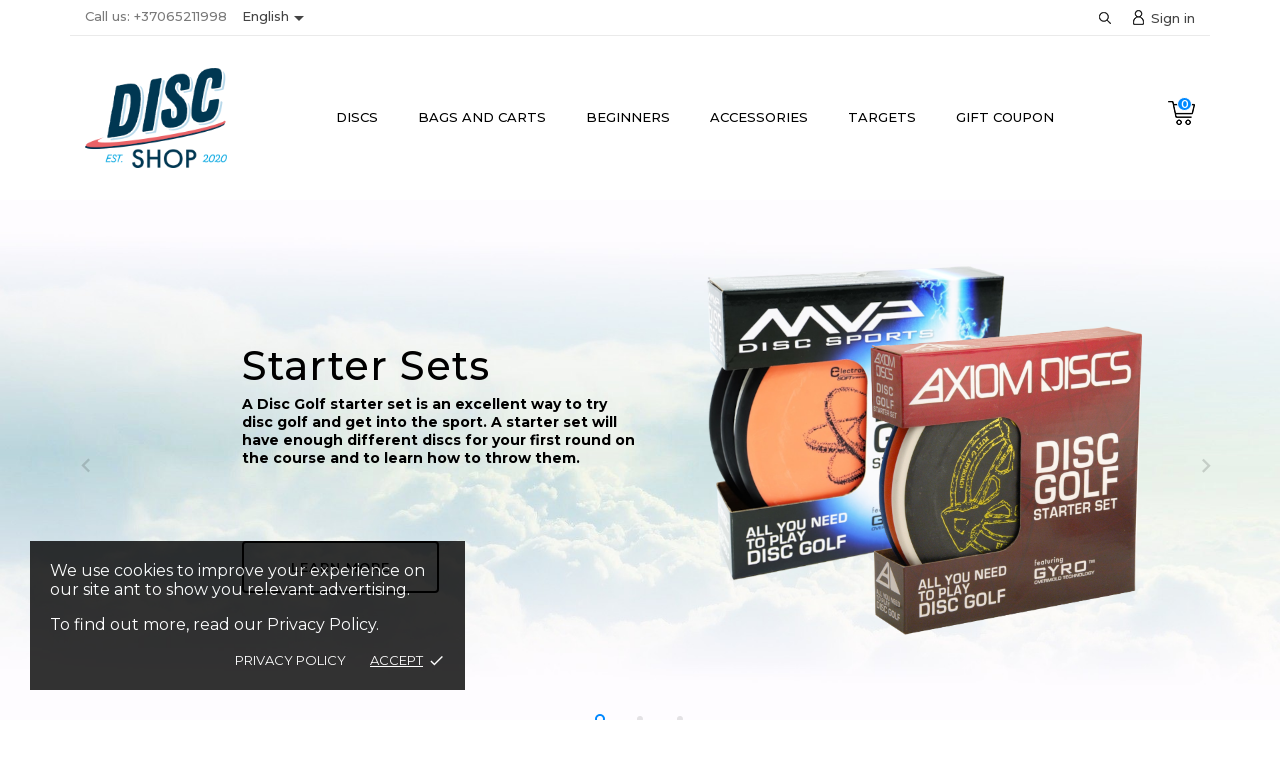

--- FILE ---
content_type: text/html; charset=utf-8
request_url: https://discshop.eu/en/
body_size: 60653
content:
<!doctype html>
<html lang="en">

  <head>
    
      
  <meta charset="utf-8">


  <meta http-equiv="x-ua-compatible" content="ie=edge">



  <title>discshop.eu</title>
  <meta name="description" content="Shop powered by PrestaShop">
  <meta name="keywords" content="">
    


  <meta name="viewport" content="width=device-width, initial-scale=1">



  <link rel="icon" type="image/vnd.microsoft.icon" href="/img/favicon.ico?1634807885">
  <link rel="shortcut icon" type="image/x-icon" href="/img/favicon.ico?1634807885">



    <link rel="stylesheet" href="//fonts.googleapis.com/css?family=Montserrat:300,400,500,600,700,900&amp;amp;subset=latin-ext,vietnamese" type="text/css" media="all">
  <link rel="stylesheet" href="https://discshop.eu/modules/an_theme/views/css/animate.min.css" type="text/css" media="screen">
  <link rel="stylesheet" href="https://discshop.eu/modules/an_theme/views/css/hoveronproducts.css" type="text/css" media="screen">
  <link rel="stylesheet" href="https://discshop.eu/modules/an_theme/views/css/sidebarcart.css" type="text/css" media="screen">
  <link rel="stylesheet" href="https://discshop.eu/modules/an_theme/views/css/buttons_effect.css" type="text/css" media="screen">
  <link rel="stylesheet" href="https://discshop.eu/modules/an_theme/views/css/owl.carousel.min.css" type="text/css" media="screen">
  <link rel="stylesheet" href="https://discshop.eu/themes/waterdive/assets/cache/theme-91413d608.css" type="text/css" media="all">




  

  <script type="text/javascript">
        var hrx_carrier_pickup = 255;
        var hrx_change_terminal = "Change terminal";
        var hrx_terminal_map_translations = {"modal_header":"Terminal map","terminal_list_header":"Terminal list","seach_header":"Search around","search_btn":"Find","modal_open_btn":"Choose terminal","geolocation_btn":"Use my location","your_position":"Distance calculated from this point","nothing_found":"Nothing found","no_cities_found":"There were no cities found for your search term","geolocation_not_supported":"Geolocation is not supported","select_pickup_point":"Choose from more then 100 parcel terminals","search_placeholder":"Type address","select_btn":"Choose terminal"};
        var hrxdelivery_front_controller_url = "https:\/\/discshop.eu\/en\/module\/hrxdelivery\/front";
        var prestashop = {"cart":{"products":[],"totals":{"total":{"type":"total","label":"Total","amount":0,"value":"\u20ac0.00"},"total_including_tax":{"type":"total","label":"Total (tax incl.)","amount":0,"value":"\u20ac0.00"},"total_excluding_tax":{"type":"total","label":"Total (tax excl.)","amount":0,"value":"\u20ac0.00"}},"subtotals":{"products":{"type":"products","label":"Subtotal","amount":0,"value":"\u20ac0.00"},"discounts":null,"shipping":{"type":"shipping","label":"Shipping","amount":0,"value":"Free"},"tax":{"type":"tax","label":"Included taxes","amount":0,"value":"\u20ac0.00"}},"products_count":0,"summary_string":"0 items","vouchers":{"allowed":1,"added":[]},"discounts":[],"minimalPurchase":0,"minimalPurchaseRequired":""},"currency":{"name":"Euro","iso_code":"EUR","iso_code_num":"978","sign":"\u20ac"},"customer":{"lastname":null,"firstname":null,"email":null,"birthday":null,"newsletter":null,"newsletter_date_add":null,"optin":null,"website":null,"company":null,"siret":null,"ape":null,"is_logged":false,"gender":{"type":null,"name":null},"addresses":[]},"language":{"name":"English (English)","iso_code":"en","locale":"en-US","language_code":"en-us","is_rtl":"0","date_format_lite":"m\/d\/Y","date_format_full":"m\/d\/Y H:i:s","id":1},"page":{"title":"","canonical":null,"meta":{"title":"discshop.eu","description":"Shop powered by PrestaShop","keywords":"","robots":"index"},"page_name":"index","body_classes":{"lang-en":true,"lang-rtl":false,"country-LT":true,"currency-EUR":true,"layout-full-width":true,"page-index":true,"tax-display-disabled":true},"admin_notifications":[]},"shop":{"name":"discshop.eu","logo":"\/img\/my-shop-logo-1634807885.jpg","stores_icon":"\/img\/logo_stores.png","favicon":"\/img\/favicon.ico"},"urls":{"base_url":"https:\/\/discshop.eu\/","current_url":"https:\/\/discshop.eu\/en\/","shop_domain_url":"https:\/\/discshop.eu","img_ps_url":"https:\/\/discshop.eu\/img\/","img_cat_url":"https:\/\/discshop.eu\/img\/c\/","img_lang_url":"https:\/\/discshop.eu\/img\/l\/","img_prod_url":"https:\/\/discshop.eu\/img\/p\/","img_manu_url":"https:\/\/discshop.eu\/img\/m\/","img_sup_url":"https:\/\/discshop.eu\/img\/su\/","img_ship_url":"https:\/\/discshop.eu\/img\/s\/","img_store_url":"https:\/\/discshop.eu\/img\/st\/","img_col_url":"https:\/\/discshop.eu\/img\/co\/","img_url":"https:\/\/discshop.eu\/themes\/waterdive\/assets\/img\/","css_url":"https:\/\/discshop.eu\/themes\/waterdive\/assets\/css\/","js_url":"https:\/\/discshop.eu\/themes\/waterdive\/assets\/js\/","pic_url":"https:\/\/discshop.eu\/upload\/","pages":{"address":"https:\/\/discshop.eu\/en\/address","addresses":"https:\/\/discshop.eu\/en\/addresses","authentication":"https:\/\/discshop.eu\/en\/login","cart":"https:\/\/discshop.eu\/en\/cart","category":"https:\/\/discshop.eu\/en\/index.php?controller=category","cms":"https:\/\/discshop.eu\/en\/index.php?controller=cms","contact":"https:\/\/discshop.eu\/en\/contact-us","discount":"https:\/\/discshop.eu\/en\/discount","guest_tracking":"https:\/\/discshop.eu\/en\/guest-tracking","history":"https:\/\/discshop.eu\/en\/order-history","identity":"https:\/\/discshop.eu\/en\/identity","index":"https:\/\/discshop.eu\/en\/","my_account":"https:\/\/discshop.eu\/en\/my-account","order_confirmation":"https:\/\/discshop.eu\/en\/order-confirmation","order_detail":"https:\/\/discshop.eu\/en\/index.php?controller=order-detail","order_follow":"https:\/\/discshop.eu\/en\/order-follow","order":"https:\/\/discshop.eu\/en\/order","order_return":"https:\/\/discshop.eu\/en\/index.php?controller=order-return","order_slip":"https:\/\/discshop.eu\/en\/credit-slip","pagenotfound":"https:\/\/discshop.eu\/en\/page-not-found","password":"https:\/\/discshop.eu\/en\/password-recovery","pdf_invoice":"https:\/\/discshop.eu\/en\/index.php?controller=pdf-invoice","pdf_order_return":"https:\/\/discshop.eu\/en\/index.php?controller=pdf-order-return","pdf_order_slip":"https:\/\/discshop.eu\/en\/index.php?controller=pdf-order-slip","prices_drop":"https:\/\/discshop.eu\/en\/prices-drop","product":"https:\/\/discshop.eu\/en\/index.php?controller=product","search":"https:\/\/discshop.eu\/en\/search","sitemap":"https:\/\/discshop.eu\/en\/sitemap","stores":"https:\/\/discshop.eu\/en\/stores","supplier":"https:\/\/discshop.eu\/en\/supplier","register":"https:\/\/discshop.eu\/en\/login?create_account=1","order_login":"https:\/\/discshop.eu\/en\/order?login=1"},"alternative_langs":{"en-us":"https:\/\/discshop.eu\/en\/","lt-lt":"https:\/\/discshop.eu\/lt\/"},"theme_assets":"\/themes\/waterdive\/assets\/","actions":{"logout":"https:\/\/discshop.eu\/en\/?mylogout="},"no_picture_image":{"bySize":{"slider_photo":{"url":"https:\/\/discshop.eu\/img\/p\/en-default-slider_photo.jpg","width":97,"height":97},"small_default":{"url":"https:\/\/discshop.eu\/img\/p\/en-default-small_default.jpg","width":98,"height":98},"slider_small_default":{"url":"https:\/\/discshop.eu\/img\/p\/en-default-slider_small_default.jpg","width":100,"height":100},"menu_default":{"url":"https:\/\/discshop.eu\/img\/p\/en-default-menu_default.jpg","width":98,"height":130},"cart_default":{"url":"https:\/\/discshop.eu\/img\/p\/en-default-cart_default.jpg","width":125,"height":125},"home_default":{"url":"https:\/\/discshop.eu\/img\/p\/en-default-home_default.jpg","width":255,"height":255},"medium_default":{"url":"https:\/\/discshop.eu\/img\/p\/en-default-medium_default.jpg","width":452,"height":452},"full_default":{"url":"https:\/\/discshop.eu\/img\/p\/en-default-full_default.jpg","width":800,"height":800},"large_default":{"url":"https:\/\/discshop.eu\/img\/p\/en-default-large_default.jpg","width":800,"height":800}},"small":{"url":"https:\/\/discshop.eu\/img\/p\/en-default-slider_photo.jpg","width":97,"height":97},"medium":{"url":"https:\/\/discshop.eu\/img\/p\/en-default-cart_default.jpg","width":125,"height":125},"large":{"url":"https:\/\/discshop.eu\/img\/p\/en-default-large_default.jpg","width":800,"height":800},"legend":""}},"configuration":{"display_taxes_label":false,"display_prices_tax_incl":true,"is_catalog":false,"show_prices":true,"opt_in":{"partner":false},"quantity_discount":{"type":"discount","label":"Discount"},"voucher_enabled":1,"return_enabled":1},"field_required":[],"breadcrumb":{"links":[{"title":"Home","url":"https:\/\/discshop.eu\/en\/"}],"count":1},"link":{"protocol_link":"https:\/\/","protocol_content":"https:\/\/"},"time":1768959445,"static_token":"2a3173ed4c5fe7cee0298bcaf8b90c61","token":"ce015d2b6187e5d5080bc640662f9610"};
        var prestashopFacebookAjaxController = "https:\/\/discshop.eu\/en\/module\/ps_facebook\/Ajax";
        var psemailsubscription_subscription = "https:\/\/discshop.eu\/en\/module\/ps_emailsubscription\/subscription";
        var venipak_checkout_type = 3;
        var venipak_controller_url = "https:\/\/discshop.eu\/en\/module\/venipakcarrier\/front";
        var venipak_id_carrier = "50";
        var venipak_id_parcels = "54";
        var venipak_ps_version = "1.7";
        var venipak_token = "2a3173ed4c5fe7cee0298bcaf8b90c61";
      </script>



  <script>
	var an_productattributes = {
		controller: "https://discshop.eu/en/module/an_productattributes/ajax",
		config: JSON.parse('{\"type_view\":\"standart\",\"display_add_to_cart\":\"1\",\"display_quantity\":\"1\",\"display_labels\":\"0\",\"product_miniature\":\".js-product-miniature\",\"thumbnail_container\":\".thumbnail-container\",\"price\":\".price\",\"regular_price\":\".regular-price\",\"product_price_and_shipping\":\".product-price-and-shipping\",\"separator\":\" \\/ \",\"background_sold_out\":\"#ffc427\",\"color_sold_out\":\"#ffffff\",\"background_sale\":\"#e53d60\",\"color_sale\":\"#ffffff\",\"display_prices\":\"1\"}'),
	}
</script><div class="notification_cookie">
    <div class="notification_cookie-content">
        <p>We use cookies to improve your experience on our site ant to show you relevant advertising.</p>
<p>To find out more, read our Privacy Policy.</p>        <div class="notification_cookie-action">
                            <a href="https://discshop.eu/en/content/7-privacy-policy" class="notification_cookie-link">Privacy policy</a>
                        <span class="notification_cookie-accept">Accept<i class="material-icons">done</i></span>
        </div>
    </div>
</div><!-- Hotjar Tracking Code for discshop.eu -->
<script type="text/javascript"><!--//--><![CDATA[//><!--
(function(h,o,t,j,a,r){
        h.hj=h.hj||function(){(h.hj.q=h.hj.q||[]).push(arguments)};
        h._hjSettings={hjid:2236939,hjsv:6};
        a=o.getElementsByTagName('head')[0];
        r=o.createElement('script');r.async=1;
        r.src=t+h._hjSettings.hjid+j+h._hjSettings.hjsv;
        a.appendChild(r);
    })(window,document,'https://static.hotjar.com/c/hotjar-','.js?sv=');
//--><!]]></script>



    
  </head>

  <body id="index" class="lang-en country-lt currency-eur layout-full-width page-index tax-display-disabled  mCustomScrollbar"   >

    
      
    

    <main>
      
              

      <header id="header">
        
          
      

  
    <div class="header-banner">
      
    </div>
  


  
    <nav class="header-nav tablet-v">
      <div class="container">
          <div class="row">
            <div class="hidden-sm-down header-nav-inside vertical-center wow fadeInDown" data-wow-duration="1.5s" data-wow-delay="0.1s">
              <div class="col-md-5 col-xs-12" >
                <div id="_desktop_contact_link">
  <div id="contact-link">
                Call us: <span>+37065211998</span>
      </div>
</div>
<div id="_desktop_language_selector" class="lang_and_сr">
  <div class="language-selector-wrapper">
    <span id="language-selector-label" class="
                  hidden-md-up
             lang_and_сr_label">Language:</span>
    <div class="language-selector dropdown js-dropdown">
      <button data-toggle="dropdown" class="
                          hidden-sm-down
                   btn-unstyle" aria-haspopup="true" aria-expanded="false" aria-label="Language dropdown">
        <span class="expand-more">English</span>
        <i class="material-icons expand-more">&#xE5C5;</i>
      </button>
      <ul class="dropdown-menu 
                          hidden-sm-down
                  " aria-labelledby="language-selector-label">
                  <li  class="current" >
            <a href="https://discshop.eu/en/" class="dropdown-item">English</a>
          </li>
                  <li >
            <a href="https://discshop.eu/lt/" class="dropdown-item">Lietuviškai</a>
          </li>
              </ul>
      <select class="link 
                    hidden-md-up
                " aria-labelledby="language-selector-label">
                  <option value="https://discshop.eu/en/" selected="selected">English</option>
                  <option value="https://discshop.eu/lt/">Lietuviškai</option>
              </select>
    </div>
  </div>
</div>

              </div>
              <div class="col-md-7 right-nav">
                  <!-- Block search module TOP -->
     <div id="_desktop_search">
<div class="navSearch">
<div id="search_widget" class="search-widget" data-search-controller-url="//discshop.eu/en/search">
    <i class="search-icon-nav search-button open-icon" style="display: block;"></i>
    <div class="search-btn-close" style="display: none;">
        <i class="search-clear"></i>
    </div>
    <div class="form-search-widget container">
	<form method="get" action="//discshop.eu/en/search" class="form-search" style="display: none;">
		<input type="hidden" name="controller" value="search">
		<input type="text" name="s" value="" placeholder="Search our catalog" aria-label="Search">
		<button type="submit">
			<i class="search-icon"></i>
      <span class="hidden-xl-down">Search</span>
		</button>
	</form>
    </div>
</div>
</div>
     </div>
<!-- /Block search module TOP -->
<div id="_desktop_user_info">
  <div class="user-info">
          <a
        href="https://discshop.eu/en/my-account"
        title="Log in to your customer account"
        rel="nofollow"
      >
        <i class="user-icon"></i>
        <span>Sign in</span>
      </a>
      </div>
</div>

              </div>
            </div>
            <div class="hidden-md-up text-sm-center mobile">
              <div class="float-xs-left" id="menu-icon">
                <i class="material-icons d-inline">&#xE5D2;</i>
              </div>
              <div class="float-xs-right" id="_mobile_cart"></div>
              <div class="top-logo" id="_mobile_logo"></div>
              <div class="pull-xs-right" id="_mobile_search"></div>
              <div class="clearfix"></div>
            </div>
          </div>
      </div>
    </nav>
  

  
    <div class="header-top tablet-v" data-mobilemenu='768'>
      <div class="container">
        <div class="row vertical-center header-top-wrapper">
          <div class="col-md-2 hidden-sm-down vertical-center" id="_desktop_logo">
            <a href="https://discshop.eu/">
              <img class="logo img-responsive" src="/img/my-shop-logo-1634807885.jpg" alt="discshop.eu">
            </a>
          </div>
          <div class="col-md-10 col-xs-12 position-static">
            <div class="row vertical-center">
              
<div class="amega-menu 

      hidden-sm-down
   col-lg-11 col-md-11 col-xs-12">
<div id="amegamenu" class="">
  <ul class="anav-top">
    <li class="amenu-item mm-7 plex">
    <a href="https://discshop.eu/en/11-discs" class="amenu-link">      Discs
          </a>
        <span class="mobile-toggle-plus"><i class="caret-down-icon"></i></span>
    <div class="adropdown adropdown-1" >
      <div class="dropdown-bgimage" ></div>
      
                  <div class="dropdown-content acontent-1 dd-5">
                            <div class="categories-grid">
          	
					<div class="category-item level-1">
						<p class="h5 category-title"><a href="https://discshop.eu/en/13-distance-drivers" title="Distance Drivers">Distance Drivers</a></p>
						
					</div>
				
					<div class="category-item level-1">
						<p class="h5 category-title"><a href="https://discshop.eu/en/14-fairway-drivers" title="Fairway drivers">Fairway drivers</a></p>
						
					</div>
				
					<div class="category-item level-1">
						<p class="h5 category-title"><a href="https://discshop.eu/en/15-midrange-drivers" title="Midrange drivers">Midrange drivers</a></p>
						
					</div>
				
					<div class="category-item level-1">
						<p class="h5 category-title"><a href="https://discshop.eu/en/12-putt-approach" title="Putt & Approach">Putt & Approach</a></p>
						
					</div>
				
					<div class="category-item level-1">
						<p class="h5 category-title"><a href="https://discshop.eu/en/38-foundation-collection" title="Foundation Collection">Foundation Collection</a></p>
						
					</div>
				
					<div class="category-item level-1">
						<p class="h5 category-title"><a href="https://discshop.eu/en/35-lab-2nd-discs" title="Lab 2nd discs">Lab 2nd discs</a></p>
						
					</div>
				
					<div class="category-item level-1">
						<p class="h5 category-title"><a href="https://discshop.eu/en/16-misprints" title="Misprints">Misprints</a></p>
						
					</div>
				
					<div class="category-item level-1">
						<p class="h5 category-title"><a href="https://discshop.eu/en/37-discs-for-kids" title="Discs for kids">Discs for kids</a></p>
						
					</div>
				
					<div class="category-item level-1">
						<p class="h5 category-title"><a href="https://discshop.eu/en/31-dog-discs" title="Dog discs">Dog discs</a></p>
						
					</div>
				
					<div class="category-item level-1">
						<p class="h5 category-title"><a href="https://discshop.eu/en/26-special-edition-discs" title="Special Edition Discs">Special Edition Discs</a></p>
						
					</div>
				
					<div class="category-item level-1">
						<p class="h5 category-title"><a href="https://discshop.eu/en/30-signature-series" title="Signature series">Signature series</a></p>
						
					</div>
				
					<div class="category-item level-1">
						<p class="h5 category-title"><a href="https://discshop.eu/en/36-ultimate-frisbee-discs" title="Ultimate Frisbee discs">Ultimate Frisbee discs</a></p>
						
					</div>
				
          </div>
          
              </div>
                </div>
      </li>
    <li class="amenu-item mm-6 ">
    <a href="https://discshop.eu/en/10-bags" class="amenu-link">      Bags and Carts
          </a>
      </li>
    <li class="amenu-item mm-8 plex">
    <a href="https://discshop.eu/en/17-beginners" class="amenu-link">      Beginners
          </a>
        <span class="mobile-toggle-plus"><i class="caret-down-icon"></i></span>
    <div class="adropdown adropdown-1" >
      <div class="dropdown-bgimage" ></div>
      
                  <div class="dropdown-content acontent-1 dd-6">
                            <div class="categories-grid">
          	
					<div class="category-item level-1">
						<p class="h5 category-title"><a href="https://discshop.eu/en/18-starter-sets" title="Starter sets">Starter sets</a></p>
						
					</div>
				
					<div class="category-item level-1">
						<p class="h5 category-title"><a href="https://discshop.eu/en/19-beginner-discs" title="Beginner discs">Beginner discs</a></p>
						
					</div>
				
					<div class="category-item level-1">
						<p class="h5 category-title"><a href="https://discshop.eu/en/27-beginner-bags" title="Beginner bags">Beginner bags</a></p>
						
					</div>
				
          </div>
          
              </div>
                </div>
      </li>
    <li class="amenu-item mm-9 plex">
    <a href="https://discshop.eu/en/20-accessories" class="amenu-link">      Accessories
          </a>
        <span class="mobile-toggle-plus"><i class="caret-down-icon"></i></span>
    <div class="adropdown adropdown-1" >
      <div class="dropdown-bgimage" ></div>
      
                  <div class="dropdown-content acontent-1 dd-7">
                            <div class="categories-grid">
          	
					<div class="category-item level-1">
						<p class="h5 category-title"><a href="https://discshop.eu/en/33-rangefinders" title="Rangefinders">Rangefinders</a></p>
						
					</div>
				
					<div class="category-item level-1">
						<p class="h5 category-title"><a href="https://discshop.eu/en/28-night-rounds" title="Night rounds">Night rounds</a></p>
						
					</div>
				
					<div class="category-item level-1">
						<p class="h5 category-title"><a href="https://discshop.eu/en/21-mini-markers" title="Mini markers">Mini markers</a></p>
						
					</div>
				
					<div class="category-item level-1">
						<p class="h5 category-title"><a href="https://discshop.eu/en/22-sport-bags" title="Sport bags">Sport bags</a></p>
						
					</div>
				
					<div class="category-item level-1">
						<p class="h5 category-title"><a href="https://discshop.eu/en/32-card-games" title="Card games">Card games</a></p>
						
					</div>
				
					<div class="category-item level-1">
						<p class="h5 category-title"><a href="https://discshop.eu/en/34-apparel" title="Apparel">Apparel</a></p>
						
					</div>
				
					<div class="category-item level-1">
						<p class="h5 category-title"><a href="https://discshop.eu/en/29-pins-and-patches" title="Pins and patches">Pins and patches</a></p>
						
					</div>
				
					<div class="category-item level-1">
						<p class="h5 category-title"><a href="https://discshop.eu/en/23-other-products" title="Other products">Other products</a></p>
						
					</div>
				
          </div>
          
              </div>
                </div>
      </li>
    <li class="amenu-item mm-10 ">
    <a href="https://discshop.eu/en/25-targets" class="amenu-link">      Targets
          </a>
      </li>
    <li class="amenu-item mm-12 ">
    <a href="https://discshop.eu/en/home/298-discshop-gift-coupon" class="amenu-link">      Gift coupon
          </a>
      </li>
    </ul>
</div>
</div>
<div id="_desktop_cart">
  <div class="blockcart cart-preview js-sidebar-cart-trigger inactive" data-refresh-url="//discshop.eu/en/module/ps_shoppingcart/ajax">
    <div class="header">
        <a class="blockcart-link" rel="nofollow" href="//discshop.eu/en/cart?action=show">
          <i class="shopping-cart"></i>
          <span class="cart-products-count">0</span>
        </a>
    </div>
    <div class="cart-dropdown js-cart-source hidden-xs-up">
      <div class="cart-dropdown-wrapper">
        <div class="cart-title">
          <h4 class="text-center">Shopping Cart</h4>
        </div>
                  <div class="no-items">
            There are no more items in your cart
          </div>
              </div>
    </div>

  </div>
</div>

              <div class="clearfix"></div>
            </div>
          </div>
        </div>
        <div id="mobile_top_menu_wrapper" class="row hidden-md-up" style="display:none;">
          <div class="js-top-menu mobile" id="_mobile_top_menu"></div>
          <div class="js-top-menu-bottom">
            <div class="mobile-amega-menu">
<div id="mobile-amegamenu">
  <ul class="anav-top anav-mobile">
    <li class="amenu-item mm-7 plex">
    <div class="mobile_item_wrapper">
    <a href="https://discshop.eu/en/11-discs" class="amenu-link">      <span>Discs</span>
            <span class="mobile-toggle-plus d-flex align-items-center justify-content-center"><i class="caret-down-icon"></i></span>    </a>                    <i class="material-icons arrow_down">&#xE313;</i>
            <i class="material-icons arrow_up">&#xE316;</i>
            </div>
        <div class="adropdown-mobile" >      
                  <div class="dropdown-content dd-5">
                            	
					<div class="category-item level-1">
						<p class="h5 category-title"><a href="https://discshop.eu/en/13-distance-drivers" title="Distance Drivers">Distance Drivers</a></p>
						
					</div>
				
					<div class="category-item level-1">
						<p class="h5 category-title"><a href="https://discshop.eu/en/14-fairway-drivers" title="Fairway drivers">Fairway drivers</a></p>
						
					</div>
				
					<div class="category-item level-1">
						<p class="h5 category-title"><a href="https://discshop.eu/en/15-midrange-drivers" title="Midrange drivers">Midrange drivers</a></p>
						
					</div>
				
					<div class="category-item level-1">
						<p class="h5 category-title"><a href="https://discshop.eu/en/12-putt-approach" title="Putt & Approach">Putt & Approach</a></p>
						
					</div>
				
					<div class="category-item level-1">
						<p class="h5 category-title"><a href="https://discshop.eu/en/38-foundation-collection" title="Foundation Collection">Foundation Collection</a></p>
						
					</div>
				
					<div class="category-item level-1">
						<p class="h5 category-title"><a href="https://discshop.eu/en/35-lab-2nd-discs" title="Lab 2nd discs">Lab 2nd discs</a></p>
						
					</div>
				
					<div class="category-item level-1">
						<p class="h5 category-title"><a href="https://discshop.eu/en/16-misprints" title="Misprints">Misprints</a></p>
						
					</div>
				
					<div class="category-item level-1">
						<p class="h5 category-title"><a href="https://discshop.eu/en/37-discs-for-kids" title="Discs for kids">Discs for kids</a></p>
						
					</div>
				
					<div class="category-item level-1">
						<p class="h5 category-title"><a href="https://discshop.eu/en/31-dog-discs" title="Dog discs">Dog discs</a></p>
						
					</div>
				
					<div class="category-item level-1">
						<p class="h5 category-title"><a href="https://discshop.eu/en/26-special-edition-discs" title="Special Edition Discs">Special Edition Discs</a></p>
						
					</div>
				
					<div class="category-item level-1">
						<p class="h5 category-title"><a href="https://discshop.eu/en/30-signature-series" title="Signature series">Signature series</a></p>
						
					</div>
				
					<div class="category-item level-1">
						<p class="h5 category-title"><a href="https://discshop.eu/en/36-ultimate-frisbee-discs" title="Ultimate Frisbee discs">Ultimate Frisbee discs</a></p>
						
					</div>
				
          
              </div>
                </div>
      </li>
    <li class="amenu-item mm-6 ">
    <div class="mobile_item_wrapper">
    <a href="https://discshop.eu/en/10-bags" class="amenu-link">      <span>Bags and Carts</span>
                </a>            </div>
      </li>
    <li class="amenu-item mm-8 plex">
    <div class="mobile_item_wrapper">
    <a href="https://discshop.eu/en/17-beginners" class="amenu-link">      <span>Beginners</span>
            <span class="mobile-toggle-plus d-flex align-items-center justify-content-center"><i class="caret-down-icon"></i></span>    </a>                    <i class="material-icons arrow_down">&#xE313;</i>
            <i class="material-icons arrow_up">&#xE316;</i>
            </div>
        <div class="adropdown-mobile" >      
                  <div class="dropdown-content dd-6">
                            	
					<div class="category-item level-1">
						<p class="h5 category-title"><a href="https://discshop.eu/en/18-starter-sets" title="Starter sets">Starter sets</a></p>
						
					</div>
				
					<div class="category-item level-1">
						<p class="h5 category-title"><a href="https://discshop.eu/en/19-beginner-discs" title="Beginner discs">Beginner discs</a></p>
						
					</div>
				
					<div class="category-item level-1">
						<p class="h5 category-title"><a href="https://discshop.eu/en/27-beginner-bags" title="Beginner bags">Beginner bags</a></p>
						
					</div>
				
          
              </div>
                </div>
      </li>
    <li class="amenu-item mm-9 plex">
    <div class="mobile_item_wrapper">
    <a href="https://discshop.eu/en/20-accessories" class="amenu-link">      <span>Accessories</span>
            <span class="mobile-toggle-plus d-flex align-items-center justify-content-center"><i class="caret-down-icon"></i></span>    </a>                    <i class="material-icons arrow_down">&#xE313;</i>
            <i class="material-icons arrow_up">&#xE316;</i>
            </div>
        <div class="adropdown-mobile" >      
                  <div class="dropdown-content dd-7">
                            	
					<div class="category-item level-1">
						<p class="h5 category-title"><a href="https://discshop.eu/en/33-rangefinders" title="Rangefinders">Rangefinders</a></p>
						
					</div>
				
					<div class="category-item level-1">
						<p class="h5 category-title"><a href="https://discshop.eu/en/28-night-rounds" title="Night rounds">Night rounds</a></p>
						
					</div>
				
					<div class="category-item level-1">
						<p class="h5 category-title"><a href="https://discshop.eu/en/21-mini-markers" title="Mini markers">Mini markers</a></p>
						
					</div>
				
					<div class="category-item level-1">
						<p class="h5 category-title"><a href="https://discshop.eu/en/22-sport-bags" title="Sport bags">Sport bags</a></p>
						
					</div>
				
					<div class="category-item level-1">
						<p class="h5 category-title"><a href="https://discshop.eu/en/32-card-games" title="Card games">Card games</a></p>
						
					</div>
				
					<div class="category-item level-1">
						<p class="h5 category-title"><a href="https://discshop.eu/en/34-apparel" title="Apparel">Apparel</a></p>
						
					</div>
				
					<div class="category-item level-1">
						<p class="h5 category-title"><a href="https://discshop.eu/en/29-pins-and-patches" title="Pins and patches">Pins and patches</a></p>
						
					</div>
				
					<div class="category-item level-1">
						<p class="h5 category-title"><a href="https://discshop.eu/en/23-other-products" title="Other products">Other products</a></p>
						
					</div>
				
          
              </div>
                </div>
      </li>
    <li class="amenu-item mm-10 ">
    <div class="mobile_item_wrapper">
    <a href="https://discshop.eu/en/25-targets" class="amenu-link">      <span>Targets</span>
                </a>            </div>
      </li>
    <li class="amenu-item mm-12 ">
    <div class="mobile_item_wrapper">
    <a href="https://discshop.eu/en/home/298-discshop-gift-coupon" class="amenu-link">      <span>Gift coupon</span>
                </a>            </div>
      </li>
    </ul>
</div>
</div>

            <div  id="_mobile_user_info"></div>
            <div id="_mobile_currency_selector"></div>
            <div id="_mobile_language_selector"></div>
            <div id="_mobile_contact_link"></div>
          </div>
        </div>
      </div>
    </div>
    
  

    
        
      </header>

      
        
<aside id="notifications">
  <div class="container">
    
    
    
      </div>
</aside>
      

      <div class="breadcrumb-wrapper">
        
          <div class="container">
  <nav data-depth="1" class="breadcrumb hidden-sm-down wow fadeInLeft" data-wow-duration="1s" data-wow-delay=".4s">
    <ol itemscope itemtype="http://schema.org/BreadcrumbList">
              
          <li itemprop="itemListElement" itemscope itemtype="http://schema.org/ListItem">
            <a itemprop="item" href="https://discshop.eu/en/">
              <span itemprop="name">Home</span>
            </a>
            <meta itemprop="position" content="1">
          </li>
        
          </ol>
  </nav>
</div>
        
      </div>
      <section id="wrapper">
          
          <div class="anthemeblocks_homeslider-block   anthemeblocks-homeslider-hide-mobile">
	<div class="img-responsive anthemeblocks-homeslider anthemeblocks-homeslider_right owl-dots_center  owl-theme  anthemeblocks-homeslider-hide-mobile" id="anthemeblocks-homeslider_1"  data-items="1" style="background-image: url(/modules/anthemeblocks/images/600f449749dc0.jpg);" data-nav="1" data-loop="1"   data-autoplay="0" data-autoplaytimeout="10000" data-smartspeed="2000">
			<div class="item"><a href="https://discshop.eu/en/18-starter-sets">
			<img src="/modules/anthemeblocks/images/601c6d666c087.jpg" alt="Starter Sets">
		<div class="anthemeblocks-homeslider-desc">
		<div class="container">
			<h2 class="wow fadeInDown" data-wow-duration="2s" data-wow-delay="0.25s">Starter Sets</h2>
			<div class="block-text wow fadeInUp" data-wow-duration="2s" data-wow-delay="0.75s">
			<p><strong>A Disc Golf starter set is an excellent way to try disc golf and get into the sport. A starter set will have enough different discs for your first round on the course and to learn how to throw them.</strong></p>
			</div>
			<div class="slider-line wow fadeInUp" data-wow-duration="1.25s" data-wow-delay="0.75s"></div>
						<div class="btn-box">
				<button class="btn btn-primary wow fadeInUp" data-wow-duration="1.25s" data-wow-delay="0.75s">Learn more</button>
			</div>
					</div>
	</div>
	</a>
</div>
			<div class="item"><a href="https://discshop.eu/en/10-bags">
			<img src="/modules/anthemeblocks/images/5fc96357acd3c.jpg" alt="Backpacks">
		<div class="anthemeblocks-homeslider-desc">
		<div class="container">
			<h2 class="wow fadeInDown" data-wow-duration="2s" data-wow-delay="0.25s">Backpacks</h2>
			<div class="block-text wow fadeInUp" data-wow-duration="2s" data-wow-delay="0.75s">
			<p><strong>Disc golf backpacks are your best companion on the course. It's so much easier to carry your discs with a specialized backpack. And it's a great way to organize your discs so you could always ready to throw.</strong></p>
			</div>
			<div class="slider-line wow fadeInUp" data-wow-duration="1.25s" data-wow-delay="0.75s"></div>
						<div class="btn-box">
				<button class="btn btn-primary wow fadeInUp" data-wow-duration="1.25s" data-wow-delay="0.75s">Learn more</button>
			</div>
					</div>
	</div>
	</a>
</div>
			<div class="item"><a href="https://discshop.eu/en/26-special-edition-discs">
			<img src="/modules/anthemeblocks/images/60469e55c67be.jpg" alt="Special edition discs">
		<div class="anthemeblocks-homeslider-desc">
		<div class="container">
			<h2 class="wow fadeInDown" data-wow-duration="2s" data-wow-delay="0.25s">Special edition discs</h2>
			<div class="block-text wow fadeInUp" data-wow-duration="2s" data-wow-delay="0.75s">
			<p><strong>Special edition discs are a way to stand out from the crowd. Amazing triple-foil stamps or unique plastic blends - those discs were made just for one special occasion. </strong></p>
			</div>
			<div class="slider-line wow fadeInUp" data-wow-duration="1.25s" data-wow-delay="0.75s"></div>
						<div class="btn-box">
				<button class="btn btn-primary wow fadeInUp" data-wow-duration="1.25s" data-wow-delay="0.75s">Learn more</button>
			</div>
					</div>
	</div>
	</a>
</div>
		</div>
					<div class="anthemeblocks-homeslider-loader">
			<div class="loader-dots">
				<div class="loader-image"></div>
			</div>
		</div>
			</div>
                
          
        <div class="container">
<div class="aboutus">
  </div>
    <div class="aboutus-wrap">
      <div class="aboutus-image">
                    <img class="aboutus-img" src="/modules/anthemeblocks/images/696a543a12eff.jpg" alt="Have you checked our disc golf outlet?" />
                  </div>
        <div class="aboutus-text">
          <h2 class="aboutus-title">Have you checked our disc golf outlet?</h2>
          <p>From stock to Special Edition and Tour Series disc, Lab 2nds, misprints and prototypes!</p>
<p>A wide variety of discs for everyone who is looking to get discs cheaper.</p>
          <a href="https://discshop.eu/en/prices-drop">
          <bottom class="btn btn-primary">
                <p>Learn more</p>
                <div class="btn-arrow"></div>
          </bottom>
        </div>
    </div>
</div>
<div class="anthemeblocks-producttabs">
<div class="container">
	<ul class="nav nav-tabs">
				<li class="nav-item">
			<a class="nav-link active" data-toggle="tab" href="#anthemeblocks-producttabs28">
				New arrival
			</a>
		</li>
				<li class="nav-item">
			<a class="nav-link" data-toggle="tab" href="#anthemeblocks-producttabs36">
				Recently restocked
			</a>
		</li>
				<li class="nav-item">
			<a class="nav-link" data-toggle="tab" href="#anthemeblocks-producttabs29">
				Best sellers
			</a>
		</li>
				<li class="nav-item">
			<a class="nav-link" data-toggle="tab" href="#anthemeblocks-producttabs30">
				Special offer
			</a>
		</li>
			</ul>
	<div class="tab-content" id="tab-content" style="padding-top: 10px;">	
			<div class="tab-pane fade in active" id="anthemeblocks-producttabs28">
			<section class="featured-products clearfix">
				<div class="products">
								     <article class="product-miniature js-product-miniature
" data-id-product="1361" data-id-product-attribute="18539" itemscope itemtype="http://schema.org/Product">
    <div class="thumbnail-container wow fadeInUp" data-wow-duration="1.5s" data-wow-delay="0s">
		<div class="thumbnail-container-image " style="min-height: 250px; min-height: 255px;">
			
        	        	          <a href="https://discshop.eu/en/discs/1361-18539-axiom-total-eclipse-crave-special-edition#/68-color-dark_blue/137-exact_weight-172g" class="thumbnail product-thumbnail">
	          							<img
							
								class=" b-lazy  img_hover_change  cover   only_one "
								data-full-size-image-url="https://discshop.eu/15560-large_default/axiom-total-eclipse-crave-special-edition.jpg"
								src="								https://discshop.eu//modules/an_theme/views/img/loading.gif
								"
								alt="Axiom Total Eclipse Crave Special Edition"
								data-width="255"
								data-height="255"
								style="height: 255px;"
								content="https://discshop.eu/15560-home_default/axiom-total-eclipse-crave-special-edition.jpg"
								data-src="https://discshop.eu/15560-home_default/axiom-total-eclipse-crave-special-edition.jpg"
							>
	          	          </a>
            	        
		

			<div class="highlighted-informations hidden-sm-down">
		  		  	
			  <a class="quick-view" href="#" data-link-action="quickview">
				<i class="quick-icon search"></i> 
			  </a>
			
		              		  </div>
		</div>
		
      <div class="product-description">

        
          <h3 class="h3 product-title" itemprop="name"><a href="https://discshop.eu/en/discs/1361-18539-axiom-total-eclipse-crave-special-edition#/68-color-dark_blue/137-exact_weight-172g">Axiom Total Eclipse Crave...</a></h3>
        
                	        
	          	<p class="an_short_description" id="an_short_description_1361">
	          		FLIGHT NUMBERS:  6.5 | 5 | -1 | 1
The Crave is straight-stable...
	        	</p>
	        
                
                      <div class="product-price-and-shipping">
              
              

              <span class="sr-only">Price</span>
              <span itemprop="price" class="price">€29.95</span>

              

              <div class="an_productattributes" data-coverPhoto="https://discshop.eu/15560-home_default/axiom-total-eclipse-crave-special-edition.jpg">
<form method="post" class="an_productattributesForm" action="https://discshop.eu/en/cart">
<input name="token" value="2a3173ed4c5fe7cee0298bcaf8b90c61" type="hidden">
<input name="id_product" value="1361" type="hidden">

	
		<div class="js-an_productattributes-standart">
		<div class="an_pa_product-variants">
  		<div class="clearfix product-variants-item">
	  	  		<ul class="an_productattributes-group">
		  			<li class="float-xs-left input-container">
			  <label>
				<input class="input-color" type="radio" data-product-attribute="2" name="group[2]" value="16">
				<span
				  class="color" style="background-color: #F1C40F" 				  				><span class="sr-only">Yellow</span></span>
			  </label>
			</li>
		  			<li class="float-xs-left input-container">
			  <label>
				<input class="input-color" type="radio" data-product-attribute="2" name="group[2]" value="14">
				<span
				  class="color" style="background-color: #5D9CEC" 				  				><span class="sr-only">Blue</span></span>
			  </label>
			</li>
		  			<li class="float-xs-left input-container">
			  <label>
				<input class="input-color" type="radio" data-product-attribute="2" name="group[2]" value="68" checked="checked">
				<span
				  class="color" style="background-color: #0013bb" 				  				><span class="sr-only">Dark blue</span></span>
			  </label>
			</li>
		  		</ul>
	  	</div>
	  		<div class="clearfix product-variants-item">
	  	  		<select
		  class="form-control form-control-select"
		  data-product-attribute="13"
		  name="group[13]">
		  			<option value="135" title="170g">170g</option>
		  			<option value="137" title="172g" selected="selected">172g</option>
		  		</select>
	  	</div>
	  </div>
	</div>
					
		<div class="an_productattributes-qty-add clearfix">
		
				<div class="an_productattributes-qty-container">
		  <input type="number" name="qty" value="1" class="input-group form-control an_productattributes-qty" min="1"  data-max="1"  aria-label="Quantity" style="display: block;" >
		</div>
				
		<div class="an_productattributes-add">
		  <button class="btn btn-primary js-an_productattributes-add-to-cart" data-button-action="add-to-cart" type="submit"  data-status="1">
			<i class="material-icons shopping-cart"></i>
			<span class="soldout">Sold out</span>
			<span class="nosoldout">Add to cart</span>
		  </button>
		</div>
	</div>
	</form>
</div>
                															            		                    </div>
          
        

        
          <div class="an_wishlist-mini js-an_wishlist-container">
	<span class="js-an_wishlist-addremove" data-url="//discshop.eu/en/module/an_wishlist/ajax?token=2a3173ed4c5fe7cee0298bcaf8b90c61&amp;id_product=1361&amp;action=addRemove?token=2a3173ed4c5fe7cee0298bcaf8b90c61&action=addRemove&id_product=1361">
		<i class="material-icons">favorite</i>
	</span>
		<div class="an_wishlist-mini-count js-an_wishlist-product-count">0</div>
	</div>
<div class="product-list-reviews" data-id="1361" data-url="https://discshop.eu/en/module/productcomments/CommentGrade">
  <div class="grade-stars small-stars"></div>
  <div class="comments-nb"></div>
</div>

        
      </div>

      
      <a href="https://discshop.eu/en/discs/1361-18539-axiom-total-eclipse-crave-special-edition#/68-color-dark_blue/137-exact_weight-172g">
        <ul class="product-flags">
                      <li class="product-flag new">New</li>
                            </ul>
      </a>
      
    </div>
  </article>

			     <article class="product-miniature js-product-miniature
" data-id-product="1360" data-id-product-attribute="18536" itemscope itemtype="http://schema.org/Product">
    <div class="thumbnail-container wow fadeInUp" data-wow-duration="1.5s" data-wow-delay="0s">
		<div class="thumbnail-container-image " style="min-height: 250px; min-height: 255px;">
			
        	        	          <a href="https://discshop.eu/en/discs/1360-18536-axiom-total-eclipse-crave#/8-color-white/132-exact_weight-167g" class="thumbnail product-thumbnail">
	          							<img
							
								class=" b-lazy  img_hover_change  cover   only_one "
								data-full-size-image-url="https://discshop.eu/15554-large_default/axiom-total-eclipse-crave.jpg"
								src="								https://discshop.eu//modules/an_theme/views/img/loading.gif
								"
								alt="Axiom Total Eclipse Crave"
								data-width="255"
								data-height="255"
								style="height: 255px;"
								content="https://discshop.eu/15554-home_default/axiom-total-eclipse-crave.jpg"
								data-src="https://discshop.eu/15554-home_default/axiom-total-eclipse-crave.jpg"
							>
	          	          </a>
            	        
		

			<div class="highlighted-informations hidden-sm-down">
		  		  	
			  <a class="quick-view" href="#" data-link-action="quickview">
				<i class="quick-icon search"></i> 
			  </a>
			
		              		  </div>
		</div>
		
      <div class="product-description">

        
          <h3 class="h3 product-title" itemprop="name"><a href="https://discshop.eu/en/discs/1360-18536-axiom-total-eclipse-crave#/8-color-white/132-exact_weight-167g">Axiom Total Eclipse Crave</a></h3>
        
                	        
	          	<p class="an_short_description" id="an_short_description_1360">
	          		FLIGHT NUMBERS:  6.5 | 5 | -1 | 1
The Crave is straight-stable...
	        	</p>
	        
                
                      <div class="product-price-and-shipping">
              
              

              <span class="sr-only">Price</span>
              <span itemprop="price" class="price">€25.95</span>

              

              <div class="an_productattributes" data-coverPhoto="https://discshop.eu/15553-home_default/axiom-total-eclipse-crave.jpg">
<form method="post" class="an_productattributesForm" action="https://discshop.eu/en/cart">
<input name="token" value="2a3173ed4c5fe7cee0298bcaf8b90c61" type="hidden">
<input name="id_product" value="1360" type="hidden">

	
		<div class="js-an_productattributes-standart">
		<div class="an_pa_product-variants">
  		<div class="clearfix product-variants-item">
	  	  		<ul class="an_productattributes-group">
		  			<li class="float-xs-left input-container">
			  <label>
				<input class="input-color" type="radio" data-product-attribute="2" name="group[2]" value="8" checked="checked">
				<span
				  class="color" style="background-color: #ffffff" 				  				><span class="sr-only">White</span></span>
			  </label>
			</li>
		  		</ul>
	  	</div>
	  		<div class="clearfix product-variants-item">
	  	  		<select
		  class="form-control form-control-select"
		  data-product-attribute="13"
		  name="group[13]">
		  			<option value="132" title="167g">167g</option>
		  			<option value="133" title="168g" selected="selected">168g</option>
		  		</select>
	  	</div>
	  </div>
	</div>
					
		<div class="an_productattributes-qty-add clearfix">
		
				<div class="an_productattributes-qty-container">
		  <input type="number" name="qty" value="1" class="input-group form-control an_productattributes-qty" min="1"  data-max="1"  aria-label="Quantity" style="display: block;" >
		</div>
				
		<div class="an_productattributes-add">
		  <button class="btn btn-primary js-an_productattributes-add-to-cart" data-button-action="add-to-cart" type="submit"  data-status="1">
			<i class="material-icons shopping-cart"></i>
			<span class="soldout">Sold out</span>
			<span class="nosoldout">Add to cart</span>
		  </button>
		</div>
	</div>
	</form>
</div>
                															            		                    </div>
          
        

        
          <div class="an_wishlist-mini js-an_wishlist-container">
	<span class="js-an_wishlist-addremove" data-url="//discshop.eu/en/module/an_wishlist/ajax?token=2a3173ed4c5fe7cee0298bcaf8b90c61&amp;id_product=1360&amp;action=addRemove?token=2a3173ed4c5fe7cee0298bcaf8b90c61&action=addRemove&id_product=1360">
		<i class="material-icons">favorite</i>
	</span>
		<div class="an_wishlist-mini-count js-an_wishlist-product-count">0</div>
	</div>
<div class="product-list-reviews" data-id="1360" data-url="https://discshop.eu/en/module/productcomments/CommentGrade">
  <div class="grade-stars small-stars"></div>
  <div class="comments-nb"></div>
</div>

        
      </div>

      
      <a href="https://discshop.eu/en/discs/1360-18536-axiom-total-eclipse-crave#/8-color-white/132-exact_weight-167g">
        <ul class="product-flags">
                      <li class="product-flag new">New</li>
                            </ul>
      </a>
      
    </div>
  </article>

			     <article class="product-miniature js-product-miniature
" data-id-product="1359" data-id-product-attribute="18517" itemscope itemtype="http://schema.org/Product">
    <div class="thumbnail-container wow fadeInUp" data-wow-duration="1.5s" data-wow-delay="0s">
		<div class="thumbnail-container-image " style="min-height: 250px; min-height: 255px;">
			
        	        	          <a href="https://discshop.eu/en/discs/1359-18517-axiom-eclipse-defy#/10-color-red/139-exact_weight-174g" class="thumbnail product-thumbnail">
	          							<img
							
								class=" b-lazy  img_hover_change  cover   only_one "
								data-full-size-image-url="https://discshop.eu/15529-large_default/axiom-eclipse-defy.jpg"
								src="								https://discshop.eu//modules/an_theme/views/img/loading.gif
								"
								alt="Axiom Eclipse Defy"
								data-width="255"
								data-height="255"
								style="height: 255px;"
								content="https://discshop.eu/15529-home_default/axiom-eclipse-defy.jpg"
								data-src="https://discshop.eu/15529-home_default/axiom-eclipse-defy.jpg"
							>
	          	          </a>
            	        
		

			<div class="highlighted-informations hidden-sm-down">
		  		  	
			  <a class="quick-view" href="#" data-link-action="quickview">
				<i class="quick-icon search"></i> 
			  </a>
			
		              		  </div>
		</div>
		
      <div class="product-description">

        
          <h3 class="h3 product-title" itemprop="name"><a href="https://discshop.eu/en/discs/1359-18517-axiom-eclipse-defy#/10-color-red/139-exact_weight-174g">Axiom Eclipse Defy</a></h3>
        
                	        
	          	<p class="an_short_description" id="an_short_description_1359">
	          		FLIGHT NUMBERS:  11 | 5 | -1 | 3   
The Defy is...
	        	</p>
	        
                
                      <div class="product-price-and-shipping">
              
              

              <span class="sr-only">Price</span>
              <span itemprop="price" class="price">€23.95</span>

              

              <div class="an_productattributes" data-coverPhoto="https://discshop.eu/15529-home_default/axiom-eclipse-defy.jpg">
<form method="post" class="an_productattributesForm" action="https://discshop.eu/en/cart">
<input name="token" value="2a3173ed4c5fe7cee0298bcaf8b90c61" type="hidden">
<input name="id_product" value="1359" type="hidden">

	
		<div class="js-an_productattributes-standart">
		<div class="an_pa_product-variants">
  		<div class="clearfix product-variants-item">
	  	  		<ul class="an_productattributes-group">
		  			<li class="float-xs-left input-container">
			  <label>
				<input class="input-color" type="radio" data-product-attribute="2" name="group[2]" value="10" checked="checked">
				<span
				  class="color" style="background-color: #E84C3D" 				  				><span class="sr-only">Red</span></span>
			  </label>
			</li>
		  			<li class="float-xs-left input-container">
			  <label>
				<input class="input-color" type="radio" data-product-attribute="2" name="group[2]" value="16">
				<span
				  class="color" style="background-color: #F1C40F" 				  				><span class="sr-only">Yellow</span></span>
			  </label>
			</li>
		  			<li class="float-xs-left input-container">
			  <label>
				<input class="input-color" type="radio" data-product-attribute="2" name="group[2]" value="14">
				<span
				  class="color" style="background-color: #5D9CEC" 				  				><span class="sr-only">Blue</span></span>
			  </label>
			</li>
		  			<li class="float-xs-left input-container">
			  <label>
				<input class="input-color" type="radio" data-product-attribute="2" name="group[2]" value="68">
				<span
				  class="color" style="background-color: #0013bb" 				  				><span class="sr-only">Dark blue</span></span>
			  </label>
			</li>
		  		</ul>
	  	</div>
	  		<div class="clearfix product-variants-item">
	  	  		<select
		  class="form-control form-control-select"
		  data-product-attribute="13"
		  name="group[13]">
		  			<option value="139" title="174g" selected="selected">174g</option>
		  		</select>
	  	</div>
	  </div>
	</div>
					
		<div class="an_productattributes-qty-add clearfix">
		
				<div class="an_productattributes-qty-container">
		  <input type="number" name="qty" value="1" class="input-group form-control an_productattributes-qty" min="1"  data-max="1"  aria-label="Quantity" style="display: block;" >
		</div>
				
		<div class="an_productattributes-add">
		  <button class="btn btn-primary js-an_productattributes-add-to-cart" data-button-action="add-to-cart" type="submit"  data-status="1">
			<i class="material-icons shopping-cart"></i>
			<span class="soldout">Sold out</span>
			<span class="nosoldout">Add to cart</span>
		  </button>
		</div>
	</div>
	</form>
</div>
                															            		                    </div>
          
        

        
          <div class="an_wishlist-mini js-an_wishlist-container">
	<span class="js-an_wishlist-addremove" data-url="//discshop.eu/en/module/an_wishlist/ajax?token=2a3173ed4c5fe7cee0298bcaf8b90c61&amp;id_product=1359&amp;action=addRemove?token=2a3173ed4c5fe7cee0298bcaf8b90c61&action=addRemove&id_product=1359">
		<i class="material-icons">favorite</i>
	</span>
		<div class="an_wishlist-mini-count js-an_wishlist-product-count">0</div>
	</div>
<div class="product-list-reviews" data-id="1359" data-url="https://discshop.eu/en/module/productcomments/CommentGrade">
  <div class="grade-stars small-stars"></div>
  <div class="comments-nb"></div>
</div>

        
      </div>

      
      <a href="https://discshop.eu/en/discs/1359-18517-axiom-eclipse-defy#/10-color-red/139-exact_weight-174g">
        <ul class="product-flags">
                      <li class="product-flag new">New</li>
                            </ul>
      </a>
      
    </div>
  </article>

			     <article class="product-miniature js-product-miniature
" data-id-product="1358" data-id-product-attribute="18513" itemscope itemtype="http://schema.org/Product">
    <div class="thumbnail-container wow fadeInUp" data-wow-duration="1.5s" data-wow-delay="0s">
		<div class="thumbnail-container-image " style="min-height: 250px; min-height: 255px;">
			
        	        	          <a href="https://discshop.eu/en/discs/1358-18513-axiom-eclipse-virus#/15-color-green/140-exact_weight-175g" class="thumbnail product-thumbnail">
	          							<img
							
								class=" b-lazy  img_hover_change  cover   only_one "
								data-full-size-image-url="https://discshop.eu/15523-large_default/axiom-eclipse-virus.jpg"
								src="								https://discshop.eu//modules/an_theme/views/img/loading.gif
								"
								alt="Axiom Eclipse Virus"
								data-width="255"
								data-height="255"
								style="height: 255px;"
								content="https://discshop.eu/15523-home_default/axiom-eclipse-virus.jpg"
								data-src="https://discshop.eu/15523-home_default/axiom-eclipse-virus.jpg"
							>
	          	          </a>
            	        
		

			<div class="highlighted-informations hidden-sm-down">
		  		  	
			  <a class="quick-view" href="#" data-link-action="quickview">
				<i class="quick-icon search"></i> 
			  </a>
			
		              		  </div>
		</div>
		
      <div class="product-description">

        
          <h3 class="h3 product-title" itemprop="name"><a href="https://discshop.eu/en/discs/1358-18513-axiom-eclipse-virus#/15-color-green/140-exact_weight-175g">Axiom Eclipse Virus</a></h3>
        
                	        
	          	<p class="an_short_description" id="an_short_description_1358">
	          		FLIGHT NUMBERS:  9 | 5 | -3.5 | 1   
The Virus is an...
	        	</p>
	        
                
                      <div class="product-price-and-shipping">
              
              

              <span class="sr-only">Price</span>
              <span itemprop="price" class="price">€23.95</span>

              

              <div class="an_productattributes" data-coverPhoto="https://discshop.eu/15524-home_default/axiom-eclipse-virus.jpg">
<form method="post" class="an_productattributesForm" action="https://discshop.eu/en/cart">
<input name="token" value="2a3173ed4c5fe7cee0298bcaf8b90c61" type="hidden">
<input name="id_product" value="1358" type="hidden">

	
		<div class="js-an_productattributes-standart">
		<div class="an_pa_product-variants">
  		<div class="clearfix product-variants-item">
	  	  		<ul class="an_productattributes-group">
		  			<li class="float-xs-left input-container">
			  <label>
				<input class="input-color" type="radio" data-product-attribute="2" name="group[2]" value="16">
				<span
				  class="color" style="background-color: #F1C40F" 				  				><span class="sr-only">Yellow</span></span>
			  </label>
			</li>
		  			<li class="float-xs-left input-container">
			  <label>
				<input class="input-color" type="radio" data-product-attribute="2" name="group[2]" value="47" checked="checked">
				<span
				  class="color" style="background-color: #a540ff" 				  				><span class="sr-only">Purple</span></span>
			  </label>
			</li>
		  			<li class="float-xs-left input-container">
			  <label>
				<input class="input-color" type="radio" data-product-attribute="2" name="group[2]" value="15">
				<span
				  class="color" style="background-color: #A0D468" 				  				><span class="sr-only">Green</span></span>
			  </label>
			</li>
		  		</ul>
	  	</div>
	  		<div class="clearfix product-variants-item">
	  	  		<select
		  class="form-control form-control-select"
		  data-product-attribute="13"
		  name="group[13]">
		  			<option value="138" title="173g" selected="selected">173g</option>
		  		</select>
	  	</div>
	  </div>
	</div>
					
		<div class="an_productattributes-qty-add clearfix">
		
				<div class="an_productattributes-qty-container">
		  <input type="number" name="qty" value="1" class="input-group form-control an_productattributes-qty" min="1"  data-max="1"  aria-label="Quantity" style="display: block;" >
		</div>
				
		<div class="an_productattributes-add">
		  <button class="btn btn-primary js-an_productattributes-add-to-cart" data-button-action="add-to-cart" type="submit"  data-status="1">
			<i class="material-icons shopping-cart"></i>
			<span class="soldout">Sold out</span>
			<span class="nosoldout">Add to cart</span>
		  </button>
		</div>
	</div>
	</form>
</div>
                															            		                    </div>
          
        

        
          <div class="an_wishlist-mini js-an_wishlist-container">
	<span class="js-an_wishlist-addremove" data-url="//discshop.eu/en/module/an_wishlist/ajax?token=2a3173ed4c5fe7cee0298bcaf8b90c61&amp;id_product=1358&amp;action=addRemove?token=2a3173ed4c5fe7cee0298bcaf8b90c61&action=addRemove&id_product=1358">
		<i class="material-icons">favorite</i>
	</span>
		<div class="an_wishlist-mini-count js-an_wishlist-product-count">0</div>
	</div>
<div class="product-list-reviews" data-id="1358" data-url="https://discshop.eu/en/module/productcomments/CommentGrade">
  <div class="grade-stars small-stars"></div>
  <div class="comments-nb"></div>
</div>

        
      </div>

      
      <a href="https://discshop.eu/en/discs/1358-18513-axiom-eclipse-virus#/15-color-green/140-exact_weight-175g">
        <ul class="product-flags">
                      <li class="product-flag new">New</li>
                            </ul>
      </a>
      
    </div>
  </article>

			     <article class="product-miniature js-product-miniature
" data-id-product="1357" data-id-product-attribute="18506" itemscope itemtype="http://schema.org/Product">
    <div class="thumbnail-container wow fadeInUp" data-wow-duration="1.5s" data-wow-delay="0s">
		<div class="thumbnail-container-image " style="min-height: 250px; min-height: 255px;">
			
        	        	          <a href="https://discshop.eu/en/discs/1357-18506-axiom-simon-line-neutron-time-lapse-retooled-misprint#/8-color-white/140-exact_weight-175g" class="thumbnail product-thumbnail">
	          							<img
							
								class=" b-lazy  img_hover_change  cover   only_one "
								data-full-size-image-url="https://discshop.eu/15519-large_default/axiom-simon-line-neutron-time-lapse-retooled-misprint.jpg"
								src="								https://discshop.eu//modules/an_theme/views/img/loading.gif
								"
								alt="Axiom Simon Line Neutron Time-Lapse (retooled) Misprint"
								data-width="255"
								data-height="255"
								style="height: 255px;"
								content="https://discshop.eu/15519-home_default/axiom-simon-line-neutron-time-lapse-retooled-misprint.jpg"
								data-src="https://discshop.eu/15519-home_default/axiom-simon-line-neutron-time-lapse-retooled-misprint.jpg"
							>
	          	          </a>
            	        
		

			<div class="highlighted-informations hidden-sm-down">
		  		  	
			  <a class="quick-view" href="#" data-link-action="quickview">
				<i class="quick-icon search"></i> 
			  </a>
			
		              		  </div>
		</div>
		
      <div class="product-description">

        
          <h3 class="h3 product-title" itemprop="name"><a href="https://discshop.eu/en/discs/1357-18506-axiom-simon-line-neutron-time-lapse-retooled-misprint#/8-color-white/140-exact_weight-175g">Axiom Simon Line Neutron...</a></h3>
        
                	        
	          	<p class="an_short_description" id="an_short_description_1357">
	          		FLIGHT NUMBERS:  12 | 5 | -1 | 2   
Retooled Time-Lase with...
	        	</p>
	        
                
                      <div class="product-price-and-shipping">
              
              

              <span class="sr-only">Price</span>
              <span itemprop="price" class="price">€16.95</span>

              

              <div class="an_productattributes" data-coverPhoto="https://discshop.eu/15519-home_default/axiom-simon-line-neutron-time-lapse-retooled-misprint.jpg">
<form method="post" class="an_productattributesForm" action="https://discshop.eu/en/cart">
<input name="token" value="2a3173ed4c5fe7cee0298bcaf8b90c61" type="hidden">
<input name="id_product" value="1357" type="hidden">

	
		<div class="js-an_productattributes-standart">
		<div class="an_pa_product-variants">
  		<div class="clearfix product-variants-item">
	  	  		<ul class="an_productattributes-group">
		  			<li class="float-xs-left input-container">
			  <label>
				<input class="input-color" type="radio" data-product-attribute="2" name="group[2]" value="8" checked="checked">
				<span
				  class="color" style="background-color: #ffffff" 				  				><span class="sr-only">White</span></span>
			  </label>
			</li>
		  			<li class="float-xs-left input-container">
			  <label>
				<input class="input-color" type="radio" data-product-attribute="2" name="group[2]" value="10">
				<span
				  class="color" style="background-color: #E84C3D" 				  				><span class="sr-only">Red</span></span>
			  </label>
			</li>
		  			<li class="float-xs-left input-container">
			  <label>
				<input class="input-color" type="radio" data-product-attribute="2" name="group[2]" value="16">
				<span
				  class="color" style="background-color: #F1C40F" 				  				><span class="sr-only">Yellow</span></span>
			  </label>
			</li>
		  		</ul>
	  	</div>
	  		<div class="clearfix product-variants-item">
	  	  		<select
		  class="form-control form-control-select"
		  data-product-attribute="13"
		  name="group[13]">
		  			<option value="140" title="175g" selected="selected">175g</option>
		  		</select>
	  	</div>
	  </div>
	</div>
					
		<div class="an_productattributes-qty-add clearfix">
		
				<div class="an_productattributes-qty-container">
		  <input type="number" name="qty" value="1" class="input-group form-control an_productattributes-qty" min="1"  data-max="1"  aria-label="Quantity" style="display: block;" >
		</div>
				
		<div class="an_productattributes-add">
		  <button class="btn btn-primary js-an_productattributes-add-to-cart" data-button-action="add-to-cart" type="submit"  data-status="1">
			<i class="material-icons shopping-cart"></i>
			<span class="soldout">Sold out</span>
			<span class="nosoldout">Add to cart</span>
		  </button>
		</div>
	</div>
	</form>
</div>
                															            		                    </div>
          
        

        
          <div class="an_wishlist-mini js-an_wishlist-container">
	<span class="js-an_wishlist-addremove" data-url="//discshop.eu/en/module/an_wishlist/ajax?token=2a3173ed4c5fe7cee0298bcaf8b90c61&amp;id_product=1357&amp;action=addRemove?token=2a3173ed4c5fe7cee0298bcaf8b90c61&action=addRemove&id_product=1357">
		<i class="material-icons">favorite</i>
	</span>
		<div class="an_wishlist-mini-count js-an_wishlist-product-count">0</div>
	</div>
<div class="product-list-reviews" data-id="1357" data-url="https://discshop.eu/en/module/productcomments/CommentGrade">
  <div class="grade-stars small-stars"></div>
  <div class="comments-nb"></div>
</div>

        
      </div>

      
      <a href="https://discshop.eu/en/discs/1357-18506-axiom-simon-line-neutron-time-lapse-retooled-misprint#/8-color-white/140-exact_weight-175g">
        <ul class="product-flags">
                      <li class="product-flag new">New</li>
                            </ul>
      </a>
      
    </div>
  </article>

			     <article class="product-miniature js-product-miniature
" data-id-product="1356" data-id-product-attribute="18440" itemscope itemtype="http://schema.org/Product">
    <div class="thumbnail-container wow fadeInUp" data-wow-duration="1.5s" data-wow-delay="0s">
		<div class="thumbnail-container-image " style="min-height: 250px; min-height: 255px;">
			
        	        	          <a href="https://discshop.eu/en/discs/1356-18440-thought-space-athletics-vex-breaker-vessel#/14-color-blue/138-exact_weight-173g" class="thumbnail product-thumbnail">
	          							<img
							
								class=" b-lazy  img_hover_change  cover   only_one "
								data-full-size-image-url="https://discshop.eu/15486-large_default/thought-space-athletics-vex-breaker-vessel.jpg"
								src="								https://discshop.eu//modules/an_theme/views/img/loading.gif
								"
								alt="Thought Space Athletics Vex Breaker Vessel"
								data-width="255"
								data-height="255"
								style="height: 255px;"
								content="https://discshop.eu/15486-home_default/thought-space-athletics-vex-breaker-vessel.jpg"
								data-src="https://discshop.eu/15486-home_default/thought-space-athletics-vex-breaker-vessel.jpg"
							>
	          	          </a>
            	        
		

			<div class="highlighted-informations no-variants hidden-sm-down">
		  		  	
			  <a class="quick-view" href="#" data-link-action="quickview">
				<i class="quick-icon search"></i> 
			  </a>
			
		              		  </div>
		</div>
		
      <div class="product-description">

        
          <h3 class="h3 product-title" itemprop="name"><a href="https://discshop.eu/en/discs/1356-18440-thought-space-athletics-vex-breaker-vessel#/14-color-blue/138-exact_weight-173g">Thought Space Athletics Vex...</a></h3>
        
                	        
	          	<p class="an_short_description" id="an_short_description_1356">
	          		FLIGHT NUMBERS:  4 | 3 | 0 | 3   
The Vessel is praised for...
	        	</p>
	        
                
                      <div class="product-price-and-shipping">
              
              

              <span class="sr-only">Price</span>
              <span itemprop="price" class="price">€26.95</span>

              

              <div class="an_productattributes" data-coverPhoto="https://discshop.eu/15519-home_default/axiom-simon-line-neutron-time-lapse-retooled-misprint.jpg">
<form method="post" class="an_productattributesForm" action="https://discshop.eu/en/cart">
<input name="token" value="2a3173ed4c5fe7cee0298bcaf8b90c61" type="hidden">
<input name="id_product" value="1356" type="hidden">

	
		<div class="js-an_productattributes-standart">
		<div class="an_pa_product-variants">
  	  	  </div>
	</div>
					
		<div class="an_productattributes-qty-add clearfix">
		
				<div class="an_productattributes-qty-container">
		  <input type="number" name="qty" value="1" class="input-group form-control an_productattributes-qty" min="1"  data-max="0"  aria-label="Quantity" style="display: block;" >
		</div>
				
		<div class="an_productattributes-add">
		  <button class="btn btn-primary js-an_productattributes-add-to-cart" data-button-action="add-to-cart" type="submit"  disabled="disabled" data-status="0">
			<i class="material-icons shopping-cart"></i>
			<span class="soldout">Sold out</span>
			<span class="nosoldout">Add to cart</span>
		  </button>
		</div>
	</div>
	</form>
</div>
                															            		                    </div>
          
        

        
          <div class="an_wishlist-mini js-an_wishlist-container">
	<span class="js-an_wishlist-addremove" data-url="//discshop.eu/en/module/an_wishlist/ajax?token=2a3173ed4c5fe7cee0298bcaf8b90c61&amp;id_product=1356&amp;action=addRemove?token=2a3173ed4c5fe7cee0298bcaf8b90c61&action=addRemove&id_product=1356">
		<i class="material-icons">favorite</i>
	</span>
		<div class="an_wishlist-mini-count js-an_wishlist-product-count">0</div>
	</div>
<div class="product-list-reviews" data-id="1356" data-url="https://discshop.eu/en/module/productcomments/CommentGrade">
  <div class="grade-stars small-stars"></div>
  <div class="comments-nb"></div>
</div>

        
      </div>

      
      <a href="https://discshop.eu/en/discs/1356-18440-thought-space-athletics-vex-breaker-vessel#/14-color-blue/138-exact_weight-173g">
        <ul class="product-flags">
                      <li class="product-flag new">New</li>
                            </ul>
      </a>
      
    </div>
  </article>

			     <article class="product-miniature js-product-miniature
" data-id-product="1355" data-id-product-attribute="18428" itemscope itemtype="http://schema.org/Product">
    <div class="thumbnail-container wow fadeInUp" data-wow-duration="1.5s" data-wow-delay="0s">
		<div class="thumbnail-container-image " style="min-height: 250px; min-height: 255px;">
			
        	        	          <a href="https://discshop.eu/en/discs/1355-18428-thought-space-athletics-parallel-requiem#/47-color-purple/136-exact_weight-171g" class="thumbnail product-thumbnail">
	          							<img
							
								class=" b-lazy  img_hover_change  cover   only_one "
								data-full-size-image-url="https://discshop.eu/15472-large_default/thought-space-athletics-parallel-requiem.jpg"
								src="								https://discshop.eu//modules/an_theme/views/img/loading.gif
								"
								alt="Thought Space Athletics Parallel Requiem"
								data-width="255"
								data-height="255"
								style="height: 255px;"
								content="https://discshop.eu/15472-home_default/thought-space-athletics-parallel-requiem.jpg"
								data-src="https://discshop.eu/15472-home_default/thought-space-athletics-parallel-requiem.jpg"
							>
	          	          </a>
            	        
		

			<div class="highlighted-informations hidden-sm-down">
		  		  	
			  <a class="quick-view" href="#" data-link-action="quickview">
				<i class="quick-icon search"></i> 
			  </a>
			
		              		  </div>
		</div>
		
      <div class="product-description">

        
          <h3 class="h3 product-title" itemprop="name"><a href="https://discshop.eu/en/discs/1355-18428-thought-space-athletics-parallel-requiem#/47-color-purple/136-exact_weight-171g">Thought Space Athletics...</a></h3>
        
                	        
	          	<p class="an_short_description" id="an_short_description_1355">
	          		FLIGHT NUMBERS:  12 | 5 | -1 | 2   
The Requiem was designed...
	        	</p>
	        
                
                      <div class="product-price-and-shipping">
              
              

              <span class="sr-only">Price</span>
              <span itemprop="price" class="price">€21.95</span>

              

              <div class="an_productattributes" data-coverPhoto="https://discshop.eu/15472-home_default/thought-space-athletics-parallel-requiem.jpg">
<form method="post" class="an_productattributesForm" action="https://discshop.eu/en/cart">
<input name="token" value="2a3173ed4c5fe7cee0298bcaf8b90c61" type="hidden">
<input name="id_product" value="1355" type="hidden">

	
		<div class="js-an_productattributes-standart">
		<div class="an_pa_product-variants">
  		<div class="clearfix product-variants-item">
	  	  		<ul class="an_productattributes-group">
		  			<li class="float-xs-left input-container">
			  <label>
				<input class="input-color" type="radio" data-product-attribute="2" name="group[2]" value="18">
				<span
				  class="color" style="background-color: #FCCACD" 				  				><span class="sr-only">Pink</span></span>
			  </label>
			</li>
		  			<li class="float-xs-left input-container">
			  <label>
				<input class="input-color" type="radio" data-product-attribute="2" name="group[2]" value="47" checked="checked">
				<span
				  class="color" style="background-color: #a540ff" 				  				><span class="sr-only">Purple</span></span>
			  </label>
			</li>
		  		</ul>
	  	</div>
	  		<div class="clearfix product-variants-item">
	  	  		<select
		  class="form-control form-control-select"
		  data-product-attribute="13"
		  name="group[13]">
		  			<option value="136" title="171g" selected="selected">171g</option>
		  		</select>
	  	</div>
	  </div>
	</div>
					
		<div class="an_productattributes-qty-add clearfix">
		
				<div class="an_productattributes-qty-container">
		  <input type="number" name="qty" value="1" class="input-group form-control an_productattributes-qty" min="1"  data-max="1"  aria-label="Quantity" style="display: block;" >
		</div>
				
		<div class="an_productattributes-add">
		  <button class="btn btn-primary js-an_productattributes-add-to-cart" data-button-action="add-to-cart" type="submit"  data-status="1">
			<i class="material-icons shopping-cart"></i>
			<span class="soldout">Sold out</span>
			<span class="nosoldout">Add to cart</span>
		  </button>
		</div>
	</div>
	</form>
</div>
                															            		                    </div>
          
        

        
          <div class="an_wishlist-mini js-an_wishlist-container">
	<span class="js-an_wishlist-addremove" data-url="//discshop.eu/en/module/an_wishlist/ajax?token=2a3173ed4c5fe7cee0298bcaf8b90c61&amp;id_product=1355&amp;action=addRemove?token=2a3173ed4c5fe7cee0298bcaf8b90c61&action=addRemove&id_product=1355">
		<i class="material-icons">favorite</i>
	</span>
		<div class="an_wishlist-mini-count js-an_wishlist-product-count">0</div>
	</div>
<div class="product-list-reviews" data-id="1355" data-url="https://discshop.eu/en/module/productcomments/CommentGrade">
  <div class="grade-stars small-stars"></div>
  <div class="comments-nb"></div>
</div>

        
      </div>

      
      <a href="https://discshop.eu/en/discs/1355-18428-thought-space-athletics-parallel-requiem#/47-color-purple/136-exact_weight-171g">
        <ul class="product-flags">
                      <li class="product-flag new">New</li>
                            </ul>
      </a>
      
    </div>
  </article>

			     <article class="product-miniature js-product-miniature
" data-id-product="1354" data-id-product-attribute="18423" itemscope itemtype="http://schema.org/Product">
    <div class="thumbnail-container wow fadeInUp" data-wow-duration="1.5s" data-wow-delay="0s">
		<div class="thumbnail-container-image " style="min-height: 250px; min-height: 255px;">
			
        	        	          <a href="https://discshop.eu/en/discs/1354-18423-thought-space-athletics-vex-breaker-requiem#/14-color-blue/139-exact_weight-174g" class="thumbnail product-thumbnail">
	          							<img
							
								class=" b-lazy  img_hover_change  cover   only_one "
								data-full-size-image-url="https://discshop.eu/15467-large_default/thought-space-athletics-vex-breaker-requiem.jpg"
								src="								https://discshop.eu//modules/an_theme/views/img/loading.gif
								"
								alt="Thought Space Athletics Vex Breaker Requiem"
								data-width="255"
								data-height="255"
								style="height: 255px;"
								content="https://discshop.eu/15467-home_default/thought-space-athletics-vex-breaker-requiem.jpg"
								data-src="https://discshop.eu/15467-home_default/thought-space-athletics-vex-breaker-requiem.jpg"
							>
	          	          </a>
            	        
		

			<div class="highlighted-informations hidden-sm-down">
		  		  	
			  <a class="quick-view" href="#" data-link-action="quickview">
				<i class="quick-icon search"></i> 
			  </a>
			
		              		  </div>
		</div>
		
      <div class="product-description">

        
          <h3 class="h3 product-title" itemprop="name"><a href="https://discshop.eu/en/discs/1354-18423-thought-space-athletics-vex-breaker-requiem#/14-color-blue/139-exact_weight-174g">Thought Space Athletics Vex...</a></h3>
        
                	        
	          	<p class="an_short_description" id="an_short_description_1354">
	          		FLIGHT NUMBERS:  12 | 5 | -1 | 2   
The Requiem was designed...
	        	</p>
	        
                
                      <div class="product-price-and-shipping">
              
              

              <span class="sr-only">Price</span>
              <span itemprop="price" class="price">€26.95</span>

              

              <div class="an_productattributes" data-coverPhoto="https://discshop.eu/15466-home_default/thought-space-athletics-vex-breaker-requiem.jpg">
<form method="post" class="an_productattributesForm" action="https://discshop.eu/en/cart">
<input name="token" value="2a3173ed4c5fe7cee0298bcaf8b90c61" type="hidden">
<input name="id_product" value="1354" type="hidden">

	
		<div class="js-an_productattributes-standart">
		<div class="an_pa_product-variants">
  		<div class="clearfix product-variants-item">
	  	  		<ul class="an_productattributes-group">
		  			<li class="float-xs-left input-container">
			  <label>
				<input class="input-color" type="radio" data-product-attribute="2" name="group[2]" value="14">
				<span
				  class="color" style="background-color: #5D9CEC" 				  				><span class="sr-only">Blue</span></span>
			  </label>
			</li>
		  			<li class="float-xs-left input-container">
			  <label>
				<input class="input-color" type="radio" data-product-attribute="2" name="group[2]" value="71">
				<span
				  class="color" style="background-color: #00fbdf" 				  				><span class="sr-only">Teal</span></span>
			  </label>
			</li>
		  			<li class="float-xs-left input-container">
			  <label>
				<input class="input-color" type="radio" data-product-attribute="2" name="group[2]" value="15" checked="checked">
				<span
				  class="color" style="background-color: #A0D468" 				  				><span class="sr-only">Green</span></span>
			  </label>
			</li>
		  		</ul>
	  	</div>
	  		<div class="clearfix product-variants-item">
	  	  		<select
		  class="form-control form-control-select"
		  data-product-attribute="13"
		  name="group[13]">
		  			<option value="139" title="174g" selected="selected">174g</option>
		  		</select>
	  	</div>
	  </div>
	</div>
					
		<div class="an_productattributes-qty-add clearfix">
		
				<div class="an_productattributes-qty-container">
		  <input type="number" name="qty" value="1" class="input-group form-control an_productattributes-qty" min="1"  data-max="1"  aria-label="Quantity" style="display: block;" >
		</div>
				
		<div class="an_productattributes-add">
		  <button class="btn btn-primary js-an_productattributes-add-to-cart" data-button-action="add-to-cart" type="submit"  data-status="1">
			<i class="material-icons shopping-cart"></i>
			<span class="soldout">Sold out</span>
			<span class="nosoldout">Add to cart</span>
		  </button>
		</div>
	</div>
	</form>
</div>
                															            		                    </div>
          
        

        
          <div class="an_wishlist-mini js-an_wishlist-container">
	<span class="js-an_wishlist-addremove" data-url="//discshop.eu/en/module/an_wishlist/ajax?token=2a3173ed4c5fe7cee0298bcaf8b90c61&amp;id_product=1354&amp;action=addRemove?token=2a3173ed4c5fe7cee0298bcaf8b90c61&action=addRemove&id_product=1354">
		<i class="material-icons">favorite</i>
	</span>
		<div class="an_wishlist-mini-count js-an_wishlist-product-count">0</div>
	</div>
<div class="product-list-reviews" data-id="1354" data-url="https://discshop.eu/en/module/productcomments/CommentGrade">
  <div class="grade-stars small-stars"></div>
  <div class="comments-nb"></div>
</div>

        
      </div>

      
      <a href="https://discshop.eu/en/discs/1354-18423-thought-space-athletics-vex-breaker-requiem#/14-color-blue/139-exact_weight-174g">
        <ul class="product-flags">
                      <li class="product-flag new">New</li>
                            </ul>
      </a>
      
    </div>
  </article>

			     <article class="product-miniature js-product-miniature
" data-id-product="1353" data-id-product-attribute="18415" itemscope itemtype="http://schema.org/Product">
    <div class="thumbnail-container wow fadeInUp" data-wow-duration="1.5s" data-wow-delay="0s">
		<div class="thumbnail-container-image " style="min-height: 250px; min-height: 255px;">
			
        	        	          <a href="https://discshop.eu/en/discs/1353-18415-doomsday-retina-chemtrail#/18-color-pink/45-weight-170_175g" class="thumbnail product-thumbnail">
	          							<img
							
								class=" b-lazy  img_hover_change  cover   only_one "
								data-full-size-image-url="https://discshop.eu/15459-large_default/doomsday-retina-chemtrail.jpg"
								src="								https://discshop.eu//modules/an_theme/views/img/loading.gif
								"
								alt="Doomsday Retina Chemtrail"
								data-width="255"
								data-height="255"
								style="height: 255px;"
								content="https://discshop.eu/15459-home_default/doomsday-retina-chemtrail.jpg"
								data-src="https://discshop.eu/15459-home_default/doomsday-retina-chemtrail.jpg"
							>
	          	          </a>
            	        
		

			<div class="highlighted-informations no-variants hidden-sm-down">
		  		  	
			  <a class="quick-view" href="#" data-link-action="quickview">
				<i class="quick-icon search"></i> 
			  </a>
			
		              		  </div>
		</div>
		
      <div class="product-description">

        
          <h3 class="h3 product-title" itemprop="name"><a href="https://discshop.eu/en/discs/1353-18415-doomsday-retina-chemtrail#/18-color-pink/45-weight-170_175g">Doomsday Retina Chemtrail</a></h3>
        
                	        
	          	<p class="an_short_description" id="an_short_description_1353">
	          		FLIGHT NUMBERS:  7 | 6 | -2 | 1   
The Chemtrail is a fairway...
	        	</p>
	        
                
                      <div class="product-price-and-shipping">
              
              

              <span class="sr-only">Price</span>
              <span itemprop="price" class="price">€19.95</span>

              

              <div class="an_productattributes" data-coverPhoto="https://discshop.eu/15466-home_default/thought-space-athletics-vex-breaker-requiem.jpg">
<form method="post" class="an_productattributesForm" action="https://discshop.eu/en/cart">
<input name="token" value="2a3173ed4c5fe7cee0298bcaf8b90c61" type="hidden">
<input name="id_product" value="1353" type="hidden">

	
		<div class="js-an_productattributes-standart">
		<div class="an_pa_product-variants">
  	  	  </div>
	</div>
					
		<div class="an_productattributes-qty-add clearfix">
		
				<div class="an_productattributes-qty-container">
		  <input type="number" name="qty" value="1" class="input-group form-control an_productattributes-qty" min="1"  data-max="0"  aria-label="Quantity" style="display: block;" >
		</div>
				
		<div class="an_productattributes-add">
		  <button class="btn btn-primary js-an_productattributes-add-to-cart" data-button-action="add-to-cart" type="submit"  disabled="disabled" data-status="0">
			<i class="material-icons shopping-cart"></i>
			<span class="soldout">Sold out</span>
			<span class="nosoldout">Add to cart</span>
		  </button>
		</div>
	</div>
	</form>
</div>
                															            		                    </div>
          
        

        
          <div class="an_wishlist-mini js-an_wishlist-container">
	<span class="js-an_wishlist-addremove" data-url="//discshop.eu/en/module/an_wishlist/ajax?token=2a3173ed4c5fe7cee0298bcaf8b90c61&amp;id_product=1353&amp;action=addRemove?token=2a3173ed4c5fe7cee0298bcaf8b90c61&action=addRemove&id_product=1353">
		<i class="material-icons">favorite</i>
	</span>
		<div class="an_wishlist-mini-count js-an_wishlist-product-count">0</div>
	</div>
<div class="product-list-reviews" data-id="1353" data-url="https://discshop.eu/en/module/productcomments/CommentGrade">
  <div class="grade-stars small-stars"></div>
  <div class="comments-nb"></div>
</div>

        
      </div>

      
      <a href="https://discshop.eu/en/discs/1353-18415-doomsday-retina-chemtrail#/18-color-pink/45-weight-170_175g">
        <ul class="product-flags">
                      <li class="product-flag new">New</li>
                            </ul>
      </a>
      
    </div>
  </article>

			     <article class="product-miniature js-product-miniature
" data-id-product="1352" data-id-product-attribute="18410" itemscope itemtype="http://schema.org/Product">
    <div class="thumbnail-container wow fadeInUp" data-wow-duration="1.5s" data-wow-delay="0s">
		<div class="thumbnail-container-image " style="min-height: 250px; min-height: 255px;">
			
        	        	          <a href="https://discshop.eu/en/discs/1352-18410-doomsday-shockwave-cataclysm#/14-color-blue/45-weight-170_175g" class="thumbnail product-thumbnail">
	          							<img
							
								class=" b-lazy  img_hover_change  cover   only_one "
								data-full-size-image-url="https://discshop.eu/15454-large_default/doomsday-shockwave-cataclysm.jpg"
								src="								https://discshop.eu//modules/an_theme/views/img/loading.gif
								"
								alt="Doomsday Shockwave Cataclysm"
								data-width="255"
								data-height="255"
								style="height: 255px;"
								content="https://discshop.eu/15454-home_default/doomsday-shockwave-cataclysm.jpg"
								data-src="https://discshop.eu/15454-home_default/doomsday-shockwave-cataclysm.jpg"
							>
	          	          </a>
            	        
		

			<div class="highlighted-informations hidden-sm-down">
		  		  	
			  <a class="quick-view" href="#" data-link-action="quickview">
				<i class="quick-icon search"></i> 
			  </a>
			
		              		  </div>
		</div>
		
      <div class="product-description">

        
          <h3 class="h3 product-title" itemprop="name"><a href="https://discshop.eu/en/discs/1352-18410-doomsday-shockwave-cataclysm#/14-color-blue/45-weight-170_175g">Doomsday Shockwave Cataclysm</a></h3>
        
                	        
	          	<p class="an_short_description" id="an_short_description_1352">
	          		FLIGHT NUMBERS:  11 | 5 | -1 | 2   
The Cataclysm is a...
	        	</p>
	        
                
                      <div class="product-price-and-shipping">
              
              

              <span class="sr-only">Price</span>
              <span itemprop="price" class="price">€18.95</span>

              

              <div class="an_productattributes" data-coverPhoto="https://discshop.eu/15454-home_default/doomsday-shockwave-cataclysm.jpg">
<form method="post" class="an_productattributesForm" action="https://discshop.eu/en/cart">
<input name="token" value="2a3173ed4c5fe7cee0298bcaf8b90c61" type="hidden">
<input name="id_product" value="1352" type="hidden">

	
		<div class="js-an_productattributes-standart">
		<div class="an_pa_product-variants">
  		<div class="clearfix product-variants-item">
	  	  		<ul class="an_productattributes-group">
		  			<li class="float-xs-left input-container">
			  <label>
				<input class="input-color" type="radio" data-product-attribute="2" name="group[2]" value="14" checked="checked">
				<span
				  class="color" style="background-color: #5D9CEC" 				  				><span class="sr-only">Blue</span></span>
			  </label>
			</li>
		  			<li class="float-xs-left input-container">
			  <label>
				<input class="input-color" type="radio" data-product-attribute="2" name="group[2]" value="68">
				<span
				  class="color" style="background-color: #0013bb" 				  				><span class="sr-only">Dark blue</span></span>
			  </label>
			</li>
		  		</ul>
	  	</div>
	  		<div class="clearfix product-variants-item">
	  	  		<select
		  class="form-control form-control-select"
		  data-product-attribute="9"
		  name="group[9]">
		  			<option value="45" title="170-175g" selected="selected">170-175g</option>
		  		</select>
	  	</div>
	  </div>
	</div>
					
		<div class="an_productattributes-qty-add clearfix">
		
				<div class="an_productattributes-qty-container">
		  <input type="number" name="qty" value="1" class="input-group form-control an_productattributes-qty" min="1"  data-max="1"  aria-label="Quantity" style="display: block;" >
		</div>
				
		<div class="an_productattributes-add">
		  <button class="btn btn-primary js-an_productattributes-add-to-cart" data-button-action="add-to-cart" type="submit"  data-status="1">
			<i class="material-icons shopping-cart"></i>
			<span class="soldout">Sold out</span>
			<span class="nosoldout">Add to cart</span>
		  </button>
		</div>
	</div>
	</form>
</div>
                															            		                    </div>
          
        

        
          <div class="an_wishlist-mini js-an_wishlist-container">
	<span class="js-an_wishlist-addremove" data-url="//discshop.eu/en/module/an_wishlist/ajax?token=2a3173ed4c5fe7cee0298bcaf8b90c61&amp;id_product=1352&amp;action=addRemove?token=2a3173ed4c5fe7cee0298bcaf8b90c61&action=addRemove&id_product=1352">
		<i class="material-icons">favorite</i>
	</span>
		<div class="an_wishlist-mini-count js-an_wishlist-product-count">0</div>
	</div>
<div class="product-list-reviews" data-id="1352" data-url="https://discshop.eu/en/module/productcomments/CommentGrade">
  <div class="grade-stars small-stars"></div>
  <div class="comments-nb"></div>
</div>

        
      </div>

      
      <a href="https://discshop.eu/en/discs/1352-18410-doomsday-shockwave-cataclysm#/14-color-blue/45-weight-170_175g">
        <ul class="product-flags">
                      <li class="product-flag new">New</li>
                            </ul>
      </a>
      
    </div>
  </article>

			     <article class="product-miniature js-product-miniature
" data-id-product="1351" data-id-product-attribute="18408" itemscope itemtype="http://schema.org/Product">
    <div class="thumbnail-container wow fadeInUp" data-wow-duration="1.5s" data-wow-delay="0s">
		<div class="thumbnail-container-image " style="min-height: 250px; min-height: 255px;">
			
        	        	          <a href="https://discshop.eu/en/discs/1351-18408-doomsday-clandestine-monstrosity#/18-color-pink/45-weight-170_175g" class="thumbnail product-thumbnail">
	          							<img
							
								class=" b-lazy  img_hover_change  cover   only_one "
								data-full-size-image-url="https://discshop.eu/15451-large_default/doomsday-clandestine-monstrosity.jpg"
								src="								https://discshop.eu//modules/an_theme/views/img/loading.gif
								"
								alt="Doomsday Clandestine Monstrosity"
								data-width="255"
								data-height="255"
								style="height: 255px;"
								content="https://discshop.eu/15451-home_default/doomsday-clandestine-monstrosity.jpg"
								data-src="https://discshop.eu/15451-home_default/doomsday-clandestine-monstrosity.jpg"
							>
	          	          </a>
            	        
		

			<div class="highlighted-informations no-variants hidden-sm-down">
		  		  	
			  <a class="quick-view" href="#" data-link-action="quickview">
				<i class="quick-icon search"></i> 
			  </a>
			
		              		  </div>
		</div>
		
      <div class="product-description">

        
          <h3 class="h3 product-title" itemprop="name"><a href="https://discshop.eu/en/discs/1351-18408-doomsday-clandestine-monstrosity#/18-color-pink/45-weight-170_175g">Doomsday Clandestine...</a></h3>
        
                	        
	          	<p class="an_short_description" id="an_short_description_1351">
	          		FLIGHT NUMBERS:  ? | ? | ? | ?   
The Monstrosity has two...
	        	</p>
	        
                
                      <div class="product-price-and-shipping">
              
              

              <span class="sr-only">Price</span>
              <span itemprop="price" class="price">€18.95</span>

              

              <div class="an_productattributes" data-coverPhoto="https://discshop.eu/15454-home_default/doomsday-shockwave-cataclysm.jpg">
<form method="post" class="an_productattributesForm" action="https://discshop.eu/en/cart">
<input name="token" value="2a3173ed4c5fe7cee0298bcaf8b90c61" type="hidden">
<input name="id_product" value="1351" type="hidden">

	
		<div class="js-an_productattributes-standart">
		<div class="an_pa_product-variants">
  	  	  </div>
	</div>
					
		<div class="an_productattributes-qty-add clearfix">
		
				<div class="an_productattributes-qty-container">
		  <input type="number" name="qty" value="1" class="input-group form-control an_productattributes-qty" min="1"  data-max="0"  aria-label="Quantity" style="display: block;" >
		</div>
				
		<div class="an_productattributes-add">
		  <button class="btn btn-primary js-an_productattributes-add-to-cart" data-button-action="add-to-cart" type="submit"  disabled="disabled" data-status="0">
			<i class="material-icons shopping-cart"></i>
			<span class="soldout">Sold out</span>
			<span class="nosoldout">Add to cart</span>
		  </button>
		</div>
	</div>
	</form>
</div>
                															            		                    </div>
          
        

        
          <div class="an_wishlist-mini js-an_wishlist-container">
	<span class="js-an_wishlist-addremove" data-url="//discshop.eu/en/module/an_wishlist/ajax?token=2a3173ed4c5fe7cee0298bcaf8b90c61&amp;id_product=1351&amp;action=addRemove?token=2a3173ed4c5fe7cee0298bcaf8b90c61&action=addRemove&id_product=1351">
		<i class="material-icons">favorite</i>
	</span>
		<div class="an_wishlist-mini-count js-an_wishlist-product-count">0</div>
	</div>
<div class="product-list-reviews" data-id="1351" data-url="https://discshop.eu/en/module/productcomments/CommentGrade">
  <div class="grade-stars small-stars"></div>
  <div class="comments-nb"></div>
</div>

        
      </div>

      
      <a href="https://discshop.eu/en/discs/1351-18408-doomsday-clandestine-monstrosity#/18-color-pink/45-weight-170_175g">
        <ul class="product-flags">
                      <li class="product-flag new">New</li>
                            </ul>
      </a>
      
    </div>
  </article>

			     <article class="product-miniature js-product-miniature
" data-id-product="1350" data-id-product-attribute="18405" itemscope itemtype="http://schema.org/Product">
    <div class="thumbnail-container wow fadeInUp" data-wow-duration="1.5s" data-wow-delay="0s">
		<div class="thumbnail-container-image " style="min-height: 250px; min-height: 255px;">
			
        	        	          <a href="https://discshop.eu/en/discs/1350-18405-doomsday-glow-isolation-rot#/7-color-beige/45-weight-170_175g" class="thumbnail product-thumbnail">
	          							<img
							
								class=" b-lazy  img_hover_change  cover   only_one "
								data-full-size-image-url="https://discshop.eu/15448-large_default/doomsday-glow-isolation-rot.jpg"
								src="								https://discshop.eu//modules/an_theme/views/img/loading.gif
								"
								alt="Doomsday Glow Isolation Rot"
								data-width="255"
								data-height="255"
								style="height: 255px;"
								content="https://discshop.eu/15448-home_default/doomsday-glow-isolation-rot.jpg"
								data-src="https://discshop.eu/15448-home_default/doomsday-glow-isolation-rot.jpg"
							>
	          	          </a>
            	        
		

			<div class="highlighted-informations hidden-sm-down">
		  		  	
			  <a class="quick-view" href="#" data-link-action="quickview">
				<i class="quick-icon search"></i> 
			  </a>
			
		              		  </div>
		</div>
		
      <div class="product-description">

        
          <h3 class="h3 product-title" itemprop="name"><a href="https://discshop.eu/en/discs/1350-18405-doomsday-glow-isolation-rot#/7-color-beige/45-weight-170_175g">Doomsday Glow Isolation Rot</a></h3>
        
                	        
	          	<p class="an_short_description" id="an_short_description_1350">
	          		FLIGHT NUMBERS: 2 | 4 | 0 | 1   
The ROT is a stable, beaded...
	        	</p>
	        
                
                      <div class="product-price-and-shipping">
              
              

              <span class="sr-only">Price</span>
              <span itemprop="price" class="price">€18.95</span>

              

              <div class="an_productattributes" data-coverPhoto="https://discshop.eu/15448-home_default/doomsday-glow-isolation-rot.jpg">
<form method="post" class="an_productattributesForm" action="https://discshop.eu/en/cart">
<input name="token" value="2a3173ed4c5fe7cee0298bcaf8b90c61" type="hidden">
<input name="id_product" value="1350" type="hidden">

	
		<div class="js-an_productattributes-standart">
		<div class="an_pa_product-variants">
  		<div class="clearfix product-variants-item">
	  	  		<ul class="an_productattributes-group">
		  			<li class="float-xs-left input-container">
			  <label>
				<input class="input-color" type="radio" data-product-attribute="2" name="group[2]" value="7" checked="checked">
				<span
				  class="color" style="background-color: #f5f5dc" 				  				><span class="sr-only">Beige</span></span>
			  </label>
			</li>
		  		</ul>
	  	</div>
	  		<div class="clearfix product-variants-item">
	  	  		<select
		  class="form-control form-control-select"
		  data-product-attribute="9"
		  name="group[9]">
		  			<option value="45" title="170-175g" selected="selected">170-175g</option>
		  		</select>
	  	</div>
	  </div>
	</div>
					
		<div class="an_productattributes-qty-add clearfix">
		
				<div class="an_productattributes-qty-container">
		  <input type="number" name="qty" value="1" class="input-group form-control an_productattributes-qty" min="1"  data-max="2"  aria-label="Quantity" style="display: block;" >
		</div>
				
		<div class="an_productattributes-add">
		  <button class="btn btn-primary js-an_productattributes-add-to-cart" data-button-action="add-to-cart" type="submit"  data-status="1">
			<i class="material-icons shopping-cart"></i>
			<span class="soldout">Sold out</span>
			<span class="nosoldout">Add to cart</span>
		  </button>
		</div>
	</div>
	</form>
</div>
                															            		                    </div>
          
        

        
          <div class="an_wishlist-mini js-an_wishlist-container">
	<span class="js-an_wishlist-addremove" data-url="//discshop.eu/en/module/an_wishlist/ajax?token=2a3173ed4c5fe7cee0298bcaf8b90c61&amp;id_product=1350&amp;action=addRemove?token=2a3173ed4c5fe7cee0298bcaf8b90c61&action=addRemove&id_product=1350">
		<i class="material-icons">favorite</i>
	</span>
		<div class="an_wishlist-mini-count js-an_wishlist-product-count">0</div>
	</div>
<div class="product-list-reviews" data-id="1350" data-url="https://discshop.eu/en/module/productcomments/CommentGrade">
  <div class="grade-stars small-stars"></div>
  <div class="comments-nb"></div>
</div>

        
      </div>

      
      <a href="https://discshop.eu/en/discs/1350-18405-doomsday-glow-isolation-rot#/7-color-beige/45-weight-170_175g">
        <ul class="product-flags">
                      <li class="product-flag new">New</li>
                            </ul>
      </a>
      
    </div>
  </article>

		
				</div>
			</section>
		</div>
			<div class="tab-pane fade in" id="anthemeblocks-producttabs36">
			<section class="featured-products clearfix">
				<div class="products">
								     <article class="product-miniature js-product-miniature
" data-id-product="209" data-id-product-attribute="14702" itemscope itemtype="http://schema.org/Product">
    <div class="thumbnail-container wow fadeInUp" data-wow-duration="1.5s" data-wow-delay="0s">
		<div class="thumbnail-container-image " style="min-height: 250px; min-height: 255px;">
			
        	        	          <a href="https://discshop.eu/en/discs/209-14702-mvp-fission-volt#/13-color-orange/45-weight-170_175g" class="thumbnail product-thumbnail">
	          							<img
							
								class=" b-lazy  img_hover_change  cover   only_one "
								data-full-size-image-url="https://discshop.eu/12158-large_default/mvp-fission-volt.jpg"
								src="								https://discshop.eu//modules/an_theme/views/img/loading.gif
								"
								alt="MVP Fission Volt"
								data-width="255"
								data-height="255"
								style="height: 255px;"
								content="https://discshop.eu/12158-home_default/mvp-fission-volt.jpg"
								data-src="https://discshop.eu/12158-home_default/mvp-fission-volt.jpg"
							>
	          	          </a>
            	        
		

			<div class="highlighted-informations hidden-sm-down">
		  		  	
			  <a class="quick-view" href="#" data-link-action="quickview">
				<i class="quick-icon search"></i> 
			  </a>
			
		              		  </div>
		</div>
		
      <div class="product-description">

        
          <h3 class="h3 product-title" itemprop="name"><a href="https://discshop.eu/en/discs/209-14702-mvp-fission-volt#/13-color-orange/45-weight-170_175g">MVP Fission Volt</a></h3>
        
                	        
	          	<p class="an_short_description" id="an_short_description_209">
	          		FLIGHT NUMBERS:  8 | 5 | -1 | 2  
The Volt is geared for long,...
	        	</p>
	        
                
                      <div class="product-price-and-shipping">
              
              

              <span class="sr-only">Price</span>
              <span itemprop="price" class="price">€22.95</span>

              

              <div class="an_productattributes" data-coverPhoto="https://discshop.eu/12155-home_default/mvp-fission-volt.jpg">
<form method="post" class="an_productattributesForm" action="https://discshop.eu/en/cart">
<input name="token" value="2a3173ed4c5fe7cee0298bcaf8b90c61" type="hidden">
<input name="id_product" value="209" type="hidden">

	
		<div class="js-an_productattributes-standart">
		<div class="an_pa_product-variants">
  		<div class="clearfix product-variants-item">
	  	  		<ul class="an_productattributes-group">
		  			<li class="float-xs-left input-container">
			  <label>
				<input class="input-color" type="radio" data-product-attribute="2" name="group[2]" value="5" checked="checked">
				<span
				  class="color" style="background-color: #AAB2BD" 				  				><span class="sr-only">Grey</span></span>
			  </label>
			</li>
		  			<li class="float-xs-left input-container">
			  <label>
				<input class="input-color" type="radio" data-product-attribute="2" name="group[2]" value="13">
				<span
				  class="color" style="background-color: #F39C11" 				  				><span class="sr-only">Orange</span></span>
			  </label>
			</li>
		  			<li class="float-xs-left input-container">
			  <label>
				<input class="input-color" type="radio" data-product-attribute="2" name="group[2]" value="18">
				<span
				  class="color" style="background-color: #FCCACD" 				  				><span class="sr-only">Pink</span></span>
			  </label>
			</li>
		  			<li class="float-xs-left input-container">
			  <label>
				<input class="input-color" type="radio" data-product-attribute="2" name="group[2]" value="14">
				<span
				  class="color" style="background-color: #5D9CEC" 				  				><span class="sr-only">Blue</span></span>
			  </label>
			</li>
		  			<li class="float-xs-left input-container">
			  <label>
				<input class="input-color" type="radio" data-product-attribute="2" name="group[2]" value="68">
				<span
				  class="color" style="background-color: #0013bb" 				  				><span class="sr-only">Dark blue</span></span>
			  </label>
			</li>
		  		</ul>
	  	</div>
	  		<div class="clearfix product-variants-item">
	  	  		<select
		  class="form-control form-control-select"
		  data-product-attribute="9"
		  name="group[9]">
		  			<option value="44" title="165-169g" selected="selected">165-169g</option>
		  		</select>
	  	</div>
	  </div>
	</div>
					
		<div class="an_productattributes-qty-add clearfix">
		
				<div class="an_productattributes-qty-container">
		  <input type="number" name="qty" value="1" class="input-group form-control an_productattributes-qty" min="1"  data-max="1"  aria-label="Quantity" style="display: block;" >
		</div>
				
		<div class="an_productattributes-add">
		  <button class="btn btn-primary js-an_productattributes-add-to-cart" data-button-action="add-to-cart" type="submit"  data-status="1">
			<i class="material-icons shopping-cart"></i>
			<span class="soldout">Sold out</span>
			<span class="nosoldout">Add to cart</span>
		  </button>
		</div>
	</div>
	</form>
</div>
                															            		                    </div>
          
        

        
          <div class="an_wishlist-mini js-an_wishlist-container">
	<span class="js-an_wishlist-addremove" data-url="//discshop.eu/en/module/an_wishlist/ajax?token=2a3173ed4c5fe7cee0298bcaf8b90c61&amp;id_product=209&amp;action=addRemove?token=2a3173ed4c5fe7cee0298bcaf8b90c61&action=addRemove&id_product=209">
		<i class="material-icons">favorite</i>
	</span>
		<div class="an_wishlist-mini-count js-an_wishlist-product-count">0</div>
	</div>
<div class="product-list-reviews" data-id="209" data-url="https://discshop.eu/en/module/productcomments/CommentGrade">
  <div class="grade-stars small-stars"></div>
  <div class="comments-nb"></div>
</div>

        
      </div>

      
      <a href="https://discshop.eu/en/discs/209-14702-mvp-fission-volt#/13-color-orange/45-weight-170_175g">
        <ul class="product-flags">
                            </ul>
      </a>
      
    </div>
  </article>

			     <article class="product-miniature js-product-miniature
" data-id-product="215" data-id-product-attribute="17311" itemscope itemtype="http://schema.org/Product">
    <div class="thumbnail-container wow fadeInUp" data-wow-duration="1.5s" data-wow-delay="0s">
		<div class="thumbnail-container-image " style="min-height: 250px; min-height: 255px;">
			
        	        	          <a href="https://discshop.eu/en/discs/215-17311-mvp-fission-wave#/13-color-orange/69-weight-150_154g" class="thumbnail product-thumbnail">
	          							<img
							
								class=" b-lazy  img_hover_change  cover   only_one "
								data-full-size-image-url="https://discshop.eu/14268-large_default/mvp-fission-wave.jpg"
								src="								https://discshop.eu//modules/an_theme/views/img/loading.gif
								"
								alt="MVP Fission Wave"
								data-width="255"
								data-height="255"
								style="height: 255px;"
								content="https://discshop.eu/14268-home_default/mvp-fission-wave.jpg"
								data-src="https://discshop.eu/14268-home_default/mvp-fission-wave.jpg"
							>
	          	          </a>
            	        
		

			<div class="highlighted-informations hidden-sm-down">
		  		  	
			  <a class="quick-view" href="#" data-link-action="quickview">
				<i class="quick-icon search"></i> 
			  </a>
			
		              		  </div>
		</div>
		
      <div class="product-description">

        
          <h3 class="h3 product-title" itemprop="name"><a href="https://discshop.eu/en/discs/215-17311-mvp-fission-wave#/13-color-orange/69-weight-150_154g">MVP Fission Wave</a></h3>
        
                	        
	          	<p class="an_short_description" id="an_short_description_215">
	          		FLIGHT NUMBERS:  11 | 5 | -2.5 | 2   
The Wave is a...
	        	</p>
	        
                
                      <div class="product-price-and-shipping">
              
              

              <span class="sr-only">Price</span>
              <span itemprop="price" class="price">€22.95</span>

              

              <div class="an_productattributes" data-coverPhoto="https://discshop.eu/11750-home_default/mvp-fission-wave.jpg">
<form method="post" class="an_productattributesForm" action="https://discshop.eu/en/cart">
<input name="token" value="2a3173ed4c5fe7cee0298bcaf8b90c61" type="hidden">
<input name="id_product" value="215" type="hidden">

	
		<div class="js-an_productattributes-standart">
		<div class="an_pa_product-variants">
  		<div class="clearfix product-variants-item">
	  	  		<ul class="an_productattributes-group">
		  			<li class="float-xs-left input-container">
			  <label>
				<input class="input-color" type="radio" data-product-attribute="2" name="group[2]" value="5">
				<span
				  class="color" style="background-color: #AAB2BD" 				  				><span class="sr-only">Grey</span></span>
			  </label>
			</li>
		  			<li class="float-xs-left input-container">
			  <label>
				<input class="input-color" type="radio" data-product-attribute="2" name="group[2]" value="8" checked="checked">
				<span
				  class="color" style="background-color: #ffffff" 				  				><span class="sr-only">White</span></span>
			  </label>
			</li>
		  			<li class="float-xs-left input-container">
			  <label>
				<input class="input-color" type="radio" data-product-attribute="2" name="group[2]" value="13">
				<span
				  class="color" style="background-color: #F39C11" 				  				><span class="sr-only">Orange</span></span>
			  </label>
			</li>
		  			<li class="float-xs-left input-container">
			  <label>
				<input class="input-color" type="radio" data-product-attribute="2" name="group[2]" value="47">
				<span
				  class="color" style="background-color: #a540ff" 				  				><span class="sr-only">Purple</span></span>
			  </label>
			</li>
		  			<li class="float-xs-left input-container">
			  <label>
				<input class="input-color" type="radio" data-product-attribute="2" name="group[2]" value="14">
				<span
				  class="color" style="background-color: #5D9CEC" 				  				><span class="sr-only">Blue</span></span>
			  </label>
			</li>
		  			<li class="float-xs-left input-container">
			  <label>
				<input class="input-color" type="radio" data-product-attribute="2" name="group[2]" value="68">
				<span
				  class="color" style="background-color: #0013bb" 				  				><span class="sr-only">Dark blue</span></span>
			  </label>
			</li>
		  		</ul>
	  	</div>
	  		<div class="clearfix product-variants-item">
	  	  		<select
		  class="form-control form-control-select"
		  data-product-attribute="9"
		  name="group[9]">
		  			<option value="45" title="170-175g">170-175g</option>
		  			<option value="44" title="165-169g" selected="selected">165-169g</option>
		  		</select>
	  	</div>
	  </div>
	</div>
					
		<div class="an_productattributes-qty-add clearfix">
		
				<div class="an_productattributes-qty-container">
		  <input type="number" name="qty" value="1" class="input-group form-control an_productattributes-qty" min="1"  data-max="1"  aria-label="Quantity" style="display: block;" >
		</div>
				
		<div class="an_productattributes-add">
		  <button class="btn btn-primary js-an_productattributes-add-to-cart" data-button-action="add-to-cart" type="submit"  data-status="1">
			<i class="material-icons shopping-cart"></i>
			<span class="soldout">Sold out</span>
			<span class="nosoldout">Add to cart</span>
		  </button>
		</div>
	</div>
	</form>
</div>
                															            		                    </div>
          
        

        
          <div class="an_wishlist-mini js-an_wishlist-container">
	<span class="js-an_wishlist-addremove" data-url="//discshop.eu/en/module/an_wishlist/ajax?token=2a3173ed4c5fe7cee0298bcaf8b90c61&amp;id_product=215&amp;action=addRemove?token=2a3173ed4c5fe7cee0298bcaf8b90c61&action=addRemove&id_product=215">
		<i class="material-icons">favorite</i>
	</span>
		<div class="an_wishlist-mini-count js-an_wishlist-product-count">1</div>
	</div>
<div class="product-list-reviews" data-id="215" data-url="https://discshop.eu/en/module/productcomments/CommentGrade">
  <div class="grade-stars small-stars"></div>
  <div class="comments-nb"></div>
</div>

        
      </div>

      
      <a href="https://discshop.eu/en/discs/215-17311-mvp-fission-wave#/13-color-orange/69-weight-150_154g">
        <ul class="product-flags">
                            </ul>
      </a>
      
    </div>
  </article>

			     <article class="product-miniature js-product-miniature
" data-id-product="220" data-id-product-attribute="15897" itemscope itemtype="http://schema.org/Product">
    <div class="thumbnail-container wow fadeInUp" data-wow-duration="1.5s" data-wow-delay="0s">
		<div class="thumbnail-container-image " style="min-height: 250px; min-height: 255px;">
			
        	        	          <a href="https://discshop.eu/en/discs/220-15897-axiom-plasma-insanity#/18-color-pink/66-weight-160_164g" class="thumbnail product-thumbnail">
	          							<img
							
								class=" b-lazy  img_hover_change  cover   only_one "
								data-full-size-image-url="https://discshop.eu/13051-large_default/axiom-plasma-insanity.jpg"
								src="								https://discshop.eu//modules/an_theme/views/img/loading.gif
								"
								alt="Axiom Plasma Insanity"
								data-width="255"
								data-height="255"
								style="height: 255px;"
								content="https://discshop.eu/13051-home_default/axiom-plasma-insanity.jpg"
								data-src="https://discshop.eu/13051-home_default/axiom-plasma-insanity.jpg"
							>
	          	          </a>
            	        
		

			<div class="highlighted-informations hidden-sm-down">
		  		  	
			  <a class="quick-view" href="#" data-link-action="quickview">
				<i class="quick-icon search"></i> 
			  </a>
			
		              		  </div>
		</div>
		
      <div class="product-description">

        
          <h3 class="h3 product-title" itemprop="name"><a href="https://discshop.eu/en/discs/220-15897-axiom-plasma-insanity#/18-color-pink/66-weight-160_164g">Axiom Plasma Insanity</a></h3>
        
                	        
	          	<p class="an_short_description" id="an_short_description_220">
	          		FLIGHT NUMBERS:  9 | 5 | -2 | 1.5    
The Insanity is a...
	        	</p>
	        
                
                      <div class="product-price-and-shipping">
              
              

              <span class="sr-only">Price</span>
              <span itemprop="price" class="price">€20.95</span>

              

              <div class="an_productattributes" data-coverPhoto="https://discshop.eu/13048-home_default/axiom-plasma-insanity.jpg">
<form method="post" class="an_productattributesForm" action="https://discshop.eu/en/cart">
<input name="token" value="2a3173ed4c5fe7cee0298bcaf8b90c61" type="hidden">
<input name="id_product" value="220" type="hidden">

	
		<div class="js-an_productattributes-standart">
		<div class="an_pa_product-variants">
  		<div class="clearfix product-variants-item">
	  	  		<ul class="an_productattributes-group">
		  			<li class="float-xs-left input-container">
			  <label>
				<input class="input-color" type="radio" data-product-attribute="2" name="group[2]" value="8">
				<span
				  class="color" style="background-color: #ffffff" 				  				><span class="sr-only">White</span></span>
			  </label>
			</li>
		  			<li class="float-xs-left input-container">
			  <label>
				<input class="input-color" type="radio" data-product-attribute="2" name="group[2]" value="10">
				<span
				  class="color" style="background-color: #E84C3D" 				  				><span class="sr-only">Red</span></span>
			  </label>
			</li>
		  			<li class="float-xs-left input-container">
			  <label>
				<input class="input-color" type="radio" data-product-attribute="2" name="group[2]" value="16">
				<span
				  class="color" style="background-color: #F1C40F" 				  				><span class="sr-only">Yellow</span></span>
			  </label>
			</li>
		  			<li class="float-xs-left input-container">
			  <label>
				<input class="input-color" type="radio" data-product-attribute="2" name="group[2]" value="18">
				<span
				  class="color" style="background-color: #FCCACD" 				  				><span class="sr-only">Pink</span></span>
			  </label>
			</li>
		  			<li class="float-xs-left input-container">
			  <label>
				<input class="input-color" type="radio" data-product-attribute="2" name="group[2]" value="14" checked="checked">
				<span
				  class="color" style="background-color: #5D9CEC" 				  				><span class="sr-only">Blue</span></span>
			  </label>
			</li>
		  		</ul>
	  	</div>
	  		<div class="clearfix product-variants-item">
	  	  		<select
		  class="form-control form-control-select"
		  data-product-attribute="9"
		  name="group[9]">
		  			<option value="44" title="165-169g" selected="selected">165-169g</option>
		  		</select>
	  	</div>
	  </div>
	</div>
					
		<div class="an_productattributes-qty-add clearfix">
		
				<div class="an_productattributes-qty-container">
		  <input type="number" name="qty" value="1" class="input-group form-control an_productattributes-qty" min="1"  data-max="1"  aria-label="Quantity" style="display: block;" >
		</div>
				
		<div class="an_productattributes-add">
		  <button class="btn btn-primary js-an_productattributes-add-to-cart" data-button-action="add-to-cart" type="submit"  data-status="1">
			<i class="material-icons shopping-cart"></i>
			<span class="soldout">Sold out</span>
			<span class="nosoldout">Add to cart</span>
		  </button>
		</div>
	</div>
	</form>
</div>
                															            		                    </div>
          
        

        
          <div class="an_wishlist-mini js-an_wishlist-container">
	<span class="js-an_wishlist-addremove" data-url="//discshop.eu/en/module/an_wishlist/ajax?token=2a3173ed4c5fe7cee0298bcaf8b90c61&amp;id_product=220&amp;action=addRemove?token=2a3173ed4c5fe7cee0298bcaf8b90c61&action=addRemove&id_product=220">
		<i class="material-icons">favorite</i>
	</span>
		<div class="an_wishlist-mini-count js-an_wishlist-product-count">0</div>
	</div>
<div class="product-list-reviews" data-id="220" data-url="https://discshop.eu/en/module/productcomments/CommentGrade">
  <div class="grade-stars small-stars"></div>
  <div class="comments-nb"></div>
</div>

        
      </div>

      
      <a href="https://discshop.eu/en/discs/220-15897-axiom-plasma-insanity#/18-color-pink/66-weight-160_164g">
        <ul class="product-flags">
                            </ul>
      </a>
      
    </div>
  </article>

			     <article class="product-miniature js-product-miniature
" data-id-product="427" data-id-product-attribute="16570" itemscope itemtype="http://schema.org/Product">
    <div class="thumbnail-container wow fadeInUp" data-wow-duration="1.5s" data-wow-delay="0s">
		<div class="thumbnail-container-image " style="min-height: 250px; min-height: 255px;">
			
        	        	          <a href="https://discshop.eu/en/discs/427-16570-axiom-proton-virus#/44-weight-165_169g/47-color-purple" class="thumbnail product-thumbnail">
	          							<img
							
								class=" b-lazy  img_hover_change  cover   only_one "
								data-full-size-image-url="https://discshop.eu/13540-large_default/axiom-proton-virus.jpg"
								src="								https://discshop.eu//modules/an_theme/views/img/loading.gif
								"
								alt="Axiom Proton Virus"
								data-width="255"
								data-height="255"
								style="height: 255px;"
								content="https://discshop.eu/13540-home_default/axiom-proton-virus.jpg"
								data-src="https://discshop.eu/13540-home_default/axiom-proton-virus.jpg"
							>
	          	          </a>
            	        
		

			<div class="highlighted-informations hidden-sm-down">
		  		  	
			  <a class="quick-view" href="#" data-link-action="quickview">
				<i class="quick-icon search"></i> 
			  </a>
			
		              		  </div>
		</div>
		
      <div class="product-description">

        
          <h3 class="h3 product-title" itemprop="name"><a href="https://discshop.eu/en/discs/427-16570-axiom-proton-virus#/44-weight-165_169g/47-color-purple">Axiom Proton Virus</a></h3>
        
                	        
	          	<p class="an_short_description" id="an_short_description_427">
	          		FLIGHT NUMBERS:  9 | 5 | -3.5 | 1   
The Virus is an...
	        	</p>
	        
                
                      <div class="product-price-and-shipping">
              
              

              <span class="sr-only">Price</span>
              <span itemprop="price" class="price">€19.95</span>

              

              <div class="an_productattributes" data-coverPhoto="https://discshop.eu/10412-home_default/axiom-proton-virus.jpg">
<form method="post" class="an_productattributesForm" action="https://discshop.eu/en/cart">
<input name="token" value="2a3173ed4c5fe7cee0298bcaf8b90c61" type="hidden">
<input name="id_product" value="427" type="hidden">

	
		<div class="js-an_productattributes-standart">
		<div class="an_pa_product-variants">
  		<div class="clearfix product-variants-item">
	  	  		<ul class="an_productattributes-group">
		  			<li class="float-xs-left input-container">
			  <label>
				<input class="input-color" type="radio" data-product-attribute="2" name="group[2]" value="13" checked="checked">
				<span
				  class="color" style="background-color: #F39C11" 				  				><span class="sr-only">Orange</span></span>
			  </label>
			</li>
		  			<li class="float-xs-left input-container">
			  <label>
				<input class="input-color" type="radio" data-product-attribute="2" name="group[2]" value="18">
				<span
				  class="color" style="background-color: #FCCACD" 				  				><span class="sr-only">Pink</span></span>
			  </label>
			</li>
		  			<li class="float-xs-left input-container">
			  <label>
				<input class="input-color" type="radio" data-product-attribute="2" name="group[2]" value="47">
				<span
				  class="color" style="background-color: #a540ff" 				  				><span class="sr-only">Purple</span></span>
			  </label>
			</li>
		  			<li class="float-xs-left input-container">
			  <label>
				<input class="input-color" type="radio" data-product-attribute="2" name="group[2]" value="14">
				<span
				  class="color" style="background-color: #5D9CEC" 				  				><span class="sr-only">Blue</span></span>
			  </label>
			</li>
		  			<li class="float-xs-left input-container">
			  <label>
				<input class="input-color" type="radio" data-product-attribute="2" name="group[2]" value="68">
				<span
				  class="color" style="background-color: #0013bb" 				  				><span class="sr-only">Dark blue</span></span>
			  </label>
			</li>
		  			<li class="float-xs-left input-container">
			  <label>
				<input class="input-color" type="radio" data-product-attribute="2" name="group[2]" value="71">
				<span
				  class="color" style="background-color: #00fbdf" 				  				><span class="sr-only">Teal</span></span>
			  </label>
			</li>
		  		</ul>
	  	</div>
	  		<div class="clearfix product-variants-item">
	  	  		<select
		  class="form-control form-control-select"
		  data-product-attribute="9"
		  name="group[9]">
		  			<option value="45" title="170-175g" selected="selected">170-175g</option>
		  			<option value="44" title="165-169g">165-169g</option>
		  		</select>
	  	</div>
	  </div>
	</div>
					
		<div class="an_productattributes-qty-add clearfix">
		
				<div class="an_productattributes-qty-container">
		  <input type="number" name="qty" value="1" class="input-group form-control an_productattributes-qty" min="1"  data-max="1"  aria-label="Quantity" style="display: block;" >
		</div>
				
		<div class="an_productattributes-add">
		  <button class="btn btn-primary js-an_productattributes-add-to-cart" data-button-action="add-to-cart" type="submit"  data-status="1">
			<i class="material-icons shopping-cart"></i>
			<span class="soldout">Sold out</span>
			<span class="nosoldout">Add to cart</span>
		  </button>
		</div>
	</div>
	</form>
</div>
                															            		                    </div>
          
        

        
          <div class="an_wishlist-mini js-an_wishlist-container">
	<span class="js-an_wishlist-addremove" data-url="//discshop.eu/en/module/an_wishlist/ajax?token=2a3173ed4c5fe7cee0298bcaf8b90c61&amp;id_product=427&amp;action=addRemove?token=2a3173ed4c5fe7cee0298bcaf8b90c61&action=addRemove&id_product=427">
		<i class="material-icons">favorite</i>
	</span>
		<div class="an_wishlist-mini-count js-an_wishlist-product-count">0</div>
	</div>
<div class="product-list-reviews" data-id="427" data-url="https://discshop.eu/en/module/productcomments/CommentGrade">
  <div class="grade-stars small-stars"></div>
  <div class="comments-nb"></div>
</div>

        
      </div>

      
      <a href="https://discshop.eu/en/discs/427-16570-axiom-proton-virus#/44-weight-165_169g/47-color-purple">
        <ul class="product-flags">
                            </ul>
      </a>
      
    </div>
  </article>

			     <article class="product-miniature js-product-miniature
" data-id-product="465" data-id-product-attribute="16531" itemscope itemtype="http://schema.org/Product">
    <div class="thumbnail-container wow fadeInUp" data-wow-duration="1.5s" data-wow-delay="0s">
		<div class="thumbnail-container-image " style="min-height: 250px; min-height: 255px;">
			
        	        	          <a href="https://discshop.eu/en/discs/465-16531-mvp-neutron-orbital#/10-color-red/133-exact_weight-168g" class="thumbnail product-thumbnail">
	          							<img
							
								class=" b-lazy  img_hover_change  cover   only_one "
								data-full-size-image-url="https://discshop.eu/7660-large_default/mvp-neutron-orbital.jpg"
								src="								https://discshop.eu//modules/an_theme/views/img/loading.gif
								"
								alt="MVP Neutron Orbital"
								data-width="255"
								data-height="255"
								style="height: 255px;"
								content="https://discshop.eu/7660-home_default/mvp-neutron-orbital.jpg"
								data-src="https://discshop.eu/7660-home_default/mvp-neutron-orbital.jpg"
							>
	          	          </a>
            	        
		

			<div class="highlighted-informations hidden-sm-down">
		  		  	
			  <a class="quick-view" href="#" data-link-action="quickview">
				<i class="quick-icon search"></i> 
			  </a>
			
		              		  </div>
		</div>
		
      <div class="product-description">

        
          <h3 class="h3 product-title" itemprop="name"><a href="https://discshop.eu/en/discs/465-16531-mvp-neutron-orbital#/10-color-red/133-exact_weight-168g">MVP Neutron Orbital</a></h3>
        
                	        
	          	<p class="an_short_description" id="an_short_description_465">
	          		FLIGHT NUMBERS:  11 | 5 | -4.5 | 1   
The Orbital is an...
	        	</p>
	        
                
                      <div class="product-price-and-shipping">
              
              

              <span class="sr-only">Price</span>
              <span itemprop="price" class="price">€20.95</span>

              

              <div class="an_productattributes" data-coverPhoto="https://discshop.eu/7660-home_default/mvp-neutron-orbital.jpg">
<form method="post" class="an_productattributesForm" action="https://discshop.eu/en/cart">
<input name="token" value="2a3173ed4c5fe7cee0298bcaf8b90c61" type="hidden">
<input name="id_product" value="465" type="hidden">

	
		<div class="js-an_productattributes-standart">
		<div class="an_pa_product-variants">
  		<div class="clearfix product-variants-item">
	  	  		<ul class="an_productattributes-group">
		  			<li class="float-xs-left input-container">
			  <label>
				<input class="input-color" type="radio" data-product-attribute="2" name="group[2]" value="10" checked="checked">
				<span
				  class="color" style="background-color: #E84C3D" 				  				><span class="sr-only">Red</span></span>
			  </label>
			</li>
		  			<li class="float-xs-left input-container">
			  <label>
				<input class="input-color" type="radio" data-product-attribute="2" name="group[2]" value="18">
				<span
				  class="color" style="background-color: #FCCACD" 				  				><span class="sr-only">Pink</span></span>
			  </label>
			</li>
		  			<li class="float-xs-left input-container">
			  <label>
				<input class="input-color" type="radio" data-product-attribute="2" name="group[2]" value="47">
				<span
				  class="color" style="background-color: #a540ff" 				  				><span class="sr-only">Purple</span></span>
			  </label>
			</li>
		  			<li class="float-xs-left input-container">
			  <label>
				<input class="input-color" type="radio" data-product-attribute="2" name="group[2]" value="14">
				<span
				  class="color" style="background-color: #5D9CEC" 				  				><span class="sr-only">Blue</span></span>
			  </label>
			</li>
		  			<li class="float-xs-left input-container">
			  <label>
				<input class="input-color" type="radio" data-product-attribute="2" name="group[2]" value="71">
				<span
				  class="color" style="background-color: #00fbdf" 				  				><span class="sr-only">Teal</span></span>
			  </label>
			</li>
		  		</ul>
	  	</div>
	  		<div class="clearfix product-variants-item">
	  	  		<select
		  class="form-control form-control-select"
		  data-product-attribute="13"
		  name="group[13]">
		  			<option value="128" title="163g">163g</option>
		  			<option value="133" title="168g" selected="selected">168g</option>
		  		</select>
	  	</div>
	  </div>
	</div>
					
		<div class="an_productattributes-qty-add clearfix">
		
				<div class="an_productattributes-qty-container">
		  <input type="number" name="qty" value="1" class="input-group form-control an_productattributes-qty" min="1"  data-max="1"  aria-label="Quantity" style="display: block;" >
		</div>
				
		<div class="an_productattributes-add">
		  <button class="btn btn-primary js-an_productattributes-add-to-cart" data-button-action="add-to-cart" type="submit"  data-status="1">
			<i class="material-icons shopping-cart"></i>
			<span class="soldout">Sold out</span>
			<span class="nosoldout">Add to cart</span>
		  </button>
		</div>
	</div>
	</form>
</div>
                															            		                    </div>
          
        

        
          <div class="an_wishlist-mini js-an_wishlist-container">
	<span class="js-an_wishlist-addremove" data-url="//discshop.eu/en/module/an_wishlist/ajax?token=2a3173ed4c5fe7cee0298bcaf8b90c61&amp;id_product=465&amp;action=addRemove?token=2a3173ed4c5fe7cee0298bcaf8b90c61&action=addRemove&id_product=465">
		<i class="material-icons">favorite</i>
	</span>
		<div class="an_wishlist-mini-count js-an_wishlist-product-count">1</div>
	</div>
<div class="product-list-reviews" data-id="465" data-url="https://discshop.eu/en/module/productcomments/CommentGrade">
  <div class="grade-stars small-stars"></div>
  <div class="comments-nb"></div>
</div>

        
      </div>

      
      <a href="https://discshop.eu/en/discs/465-16531-mvp-neutron-orbital#/10-color-red/133-exact_weight-168g">
        <ul class="product-flags">
                            </ul>
      </a>
      
    </div>
  </article>

			     <article class="product-miniature js-product-miniature
" data-id-product="532" data-id-product-attribute="11919" itemscope itemtype="http://schema.org/Product">
    <div class="thumbnail-container wow fadeInUp" data-wow-duration="1.5s" data-wow-delay="0s">
		<div class="thumbnail-container-image " style="min-height: 250px; min-height: 255px;">
			
        	        	          <a href="https://discshop.eu/en/discs/532-11919-axiom-fission-crave#/5-color-grey/69-weight-150_154g" class="thumbnail product-thumbnail">
	          							<img
							
								class=" b-lazy  img_hover_change  cover   only_one "
								data-full-size-image-url="https://discshop.eu/10246-large_default/axiom-fission-crave.jpg"
								src="								https://discshop.eu//modules/an_theme/views/img/loading.gif
								"
								alt="Axiom Fission Crave"
								data-width="255"
								data-height="255"
								style="height: 255px;"
								content="https://discshop.eu/10246-home_default/axiom-fission-crave.jpg"
								data-src="https://discshop.eu/10246-home_default/axiom-fission-crave.jpg"
							>
	          	          </a>
            	        
		

			<div class="highlighted-informations hidden-sm-down">
		  		  	
			  <a class="quick-view" href="#" data-link-action="quickview">
				<i class="quick-icon search"></i> 
			  </a>
			
		              		  </div>
		</div>
		
      <div class="product-description">

        
          <h3 class="h3 product-title" itemprop="name"><a href="https://discshop.eu/en/discs/532-11919-axiom-fission-crave#/5-color-grey/69-weight-150_154g">Axiom Fission Crave</a></h3>
        
                	        
	          	<p class="an_short_description" id="an_short_description_532">
	          		FLIGHT NUMBERS:  6.5 | 5 | -1 | 1
The Crave is straight-stable...
	        	</p>
	        
                
                      <div class="product-price-and-shipping">
              
              

              <span class="sr-only">Price</span>
              <span itemprop="price" class="price">€22.95</span>

              

              <div class="an_productattributes" data-coverPhoto="https://discshop.eu/10246-home_default/axiom-fission-crave.jpg">
<form method="post" class="an_productattributesForm" action="https://discshop.eu/en/cart">
<input name="token" value="2a3173ed4c5fe7cee0298bcaf8b90c61" type="hidden">
<input name="id_product" value="532" type="hidden">

	
		<div class="js-an_productattributes-standart">
		<div class="an_pa_product-variants">
  		<div class="clearfix product-variants-item">
	  	  		<ul class="an_productattributes-group">
		  			<li class="float-xs-left input-container">
			  <label>
				<input class="input-color" type="radio" data-product-attribute="2" name="group[2]" value="5" checked="checked">
				<span
				  class="color" style="background-color: #AAB2BD" 				  				><span class="sr-only">Grey</span></span>
			  </label>
			</li>
		  			<li class="float-xs-left input-container">
			  <label>
				<input class="input-color" type="radio" data-product-attribute="2" name="group[2]" value="9">
				<span
				  class="color" style="background-color: #faebd7" 				  				><span class="sr-only">Off White</span></span>
			  </label>
			</li>
		  			<li class="float-xs-left input-container">
			  <label>
				<input class="input-color" type="radio" data-product-attribute="2" name="group[2]" value="47">
				<span
				  class="color" style="background-color: #a540ff" 				  				><span class="sr-only">Purple</span></span>
			  </label>
			</li>
		  		</ul>
	  	</div>
	  		<div class="clearfix product-variants-item">
	  	  		<select
		  class="form-control form-control-select"
		  data-product-attribute="9"
		  name="group[9]">
		  			<option value="69" title="150-154g" selected="selected">150-154g</option>
		  		</select>
	  	</div>
	  </div>
	</div>
					
		<div class="an_productattributes-qty-add clearfix">
		
				<div class="an_productattributes-qty-container">
		  <input type="number" name="qty" value="1" class="input-group form-control an_productattributes-qty" min="1"  data-max="1"  aria-label="Quantity" style="display: block;" >
		</div>
				
		<div class="an_productattributes-add">
		  <button class="btn btn-primary js-an_productattributes-add-to-cart" data-button-action="add-to-cart" type="submit"  data-status="1">
			<i class="material-icons shopping-cart"></i>
			<span class="soldout">Sold out</span>
			<span class="nosoldout">Add to cart</span>
		  </button>
		</div>
	</div>
	</form>
</div>
                															            		                    </div>
          
        

        
          <div class="an_wishlist-mini js-an_wishlist-container">
	<span class="js-an_wishlist-addremove" data-url="//discshop.eu/en/module/an_wishlist/ajax?token=2a3173ed4c5fe7cee0298bcaf8b90c61&amp;id_product=532&amp;action=addRemove?token=2a3173ed4c5fe7cee0298bcaf8b90c61&action=addRemove&id_product=532">
		<i class="material-icons">favorite</i>
	</span>
		<div class="an_wishlist-mini-count js-an_wishlist-product-count">2</div>
	</div>
<div class="product-list-reviews" data-id="532" data-url="https://discshop.eu/en/module/productcomments/CommentGrade">
  <div class="grade-stars small-stars"></div>
  <div class="comments-nb"></div>
</div>

        
      </div>

      
      <a href="https://discshop.eu/en/discs/532-11919-axiom-fission-crave#/5-color-grey/69-weight-150_154g">
        <ul class="product-flags">
                            </ul>
      </a>
      
    </div>
  </article>

			     <article class="product-miniature js-product-miniature
" data-id-product="543" data-id-product-attribute="15524" itemscope itemtype="http://schema.org/Product">
    <div class="thumbnail-container wow fadeInUp" data-wow-duration="1.5s" data-wow-delay="0s">
		<div class="thumbnail-container-image " style="min-height: 250px; min-height: 255px;">
			
        	        	          <a href="https://discshop.eu/en/discs/543-15524-axiom-fission-insanity#/13-color-orange/69-weight-150_154g" class="thumbnail product-thumbnail">
	          							<img
							
								class=" b-lazy  img_hover_change  cover   only_one "
								data-full-size-image-url="https://discshop.eu/12804-large_default/axiom-fission-insanity.jpg"
								src="								https://discshop.eu//modules/an_theme/views/img/loading.gif
								"
								alt="Axiom Fission Insanity"
								data-width="255"
								data-height="255"
								style="height: 255px;"
								content="https://discshop.eu/12804-home_default/axiom-fission-insanity.jpg"
								data-src="https://discshop.eu/12804-home_default/axiom-fission-insanity.jpg"
							>
	          	          </a>
            	        
		

			<div class="highlighted-informations hidden-sm-down">
		  		  	
			  <a class="quick-view" href="#" data-link-action="quickview">
				<i class="quick-icon search"></i> 
			  </a>
			
		              		  </div>
		</div>
		
      <div class="product-description">

        
          <h3 class="h3 product-title" itemprop="name"><a href="https://discshop.eu/en/discs/543-15524-axiom-fission-insanity#/13-color-orange/69-weight-150_154g">Axiom Fission Insanity</a></h3>
        
                	        
	          	<p class="an_short_description" id="an_short_description_543">
	          		FLIGHT NUMBERS:  9 | 5 | -2.5 | 1.5    
The Insanity is a...
	        	</p>
	        
                
                      <div class="product-price-and-shipping">
              
              

              <span class="sr-only">Price</span>
              <span itemprop="price" class="price">€22.95</span>

              

              <div class="an_productattributes" data-coverPhoto="https://discshop.eu/11764-home_default/axiom-fission-insanity.jpg">
<form method="post" class="an_productattributesForm" action="https://discshop.eu/en/cart">
<input name="token" value="2a3173ed4c5fe7cee0298bcaf8b90c61" type="hidden">
<input name="id_product" value="543" type="hidden">

	
		<div class="js-an_productattributes-standart">
		<div class="an_pa_product-variants">
  		<div class="clearfix product-variants-item">
	  	  		<ul class="an_productattributes-group">
		  			<li class="float-xs-left input-container">
			  <label>
				<input class="input-color" type="radio" data-product-attribute="2" name="group[2]" value="5" checked="checked">
				<span
				  class="color" style="background-color: #AAB2BD" 				  				><span class="sr-only">Grey</span></span>
			  </label>
			</li>
		  			<li class="float-xs-left input-container">
			  <label>
				<input class="input-color" type="radio" data-product-attribute="2" name="group[2]" value="7">
				<span
				  class="color" style="background-color: #f5f5dc" 				  				><span class="sr-only">Beige</span></span>
			  </label>
			</li>
		  			<li class="float-xs-left input-container">
			  <label>
				<input class="input-color" type="radio" data-product-attribute="2" name="group[2]" value="8">
				<span
				  class="color" style="background-color: #ffffff" 				  				><span class="sr-only">White</span></span>
			  </label>
			</li>
		  			<li class="float-xs-left input-container">
			  <label>
				<input class="input-color" type="radio" data-product-attribute="2" name="group[2]" value="9">
				<span
				  class="color" style="background-color: #faebd7" 				  				><span class="sr-only">Off White</span></span>
			  </label>
			</li>
		  			<li class="float-xs-left input-container">
			  <label>
				<input class="input-color" type="radio" data-product-attribute="2" name="group[2]" value="13">
				<span
				  class="color" style="background-color: #F39C11" 				  				><span class="sr-only">Orange</span></span>
			  </label>
			</li>
		  			<li class="float-xs-left input-container">
			  <label>
				<input class="input-color" type="radio" data-product-attribute="2" name="group[2]" value="16">
				<span
				  class="color" style="background-color: #F1C40F" 				  				><span class="sr-only">Yellow</span></span>
			  </label>
			</li>
		  			<li class="float-xs-left input-container">
			  <label>
				<input class="input-color" type="radio" data-product-attribute="2" name="group[2]" value="47">
				<span
				  class="color" style="background-color: #a540ff" 				  				><span class="sr-only">Purple</span></span>
			  </label>
			</li>
		  		</ul>
	  	</div>
	  		<div class="clearfix product-variants-item">
	  	  		<select
		  class="form-control form-control-select"
		  data-product-attribute="9"
		  name="group[9]">
		  			<option value="45" title="170-175g" selected="selected">170-175g</option>
		  		</select>
	  	</div>
	  </div>
	</div>
					
		<div class="an_productattributes-qty-add clearfix">
		
				<div class="an_productattributes-qty-container">
		  <input type="number" name="qty" value="1" class="input-group form-control an_productattributes-qty" min="1"  data-max="2"  aria-label="Quantity" style="display: block;" >
		</div>
				
		<div class="an_productattributes-add">
		  <button class="btn btn-primary js-an_productattributes-add-to-cart" data-button-action="add-to-cart" type="submit"  data-status="1">
			<i class="material-icons shopping-cart"></i>
			<span class="soldout">Sold out</span>
			<span class="nosoldout">Add to cart</span>
		  </button>
		</div>
	</div>
	</form>
</div>
                															            		                    </div>
          
        

        
          <div class="an_wishlist-mini js-an_wishlist-container">
	<span class="js-an_wishlist-addremove" data-url="//discshop.eu/en/module/an_wishlist/ajax?token=2a3173ed4c5fe7cee0298bcaf8b90c61&amp;id_product=543&amp;action=addRemove?token=2a3173ed4c5fe7cee0298bcaf8b90c61&action=addRemove&id_product=543">
		<i class="material-icons">favorite</i>
	</span>
		<div class="an_wishlist-mini-count js-an_wishlist-product-count">0</div>
	</div>
<div class="product-list-reviews" data-id="543" data-url="https://discshop.eu/en/module/productcomments/CommentGrade">
  <div class="grade-stars small-stars"></div>
  <div class="comments-nb"></div>
</div>

        
      </div>

      
      <a href="https://discshop.eu/en/discs/543-15524-axiom-fission-insanity#/13-color-orange/69-weight-150_154g">
        <ul class="product-flags">
                            </ul>
      </a>
      
    </div>
  </article>

			     <article class="product-miniature js-product-miniature
" data-id-product="647" data-id-product-attribute="17467" itemscope itemtype="http://schema.org/Product">
    <div class="thumbnail-container wow fadeInUp" data-wow-duration="1.5s" data-wow-delay="0s">
		<div class="thumbnail-container-image " style="min-height: 250px; min-height: 255px;">
			
        	        	          <a href="https://discshop.eu/en/discs/647-17467-dino-discs-egg-shell-triceratops#/18-color-pink/85-weight-120_125g" class="thumbnail product-thumbnail">
	          							<img
							
								class=" b-lazy  img_hover_change  cover   only_one "
								data-full-size-image-url="https://discshop.eu/14401-large_default/dino-discs-egg-shell-triceratops.jpg"
								src="								https://discshop.eu//modules/an_theme/views/img/loading.gif
								"
								alt="Dino Discs Egg Shell Triceratops"
								data-width="255"
								data-height="255"
								style="height: 255px;"
								content="https://discshop.eu/14401-home_default/dino-discs-egg-shell-triceratops.jpg"
								data-src="https://discshop.eu/14401-home_default/dino-discs-egg-shell-triceratops.jpg"
							>
	          	          </a>
            	        
		

			<div class="highlighted-informations hidden-sm-down">
		  		  	
			  <a class="quick-view" href="#" data-link-action="quickview">
				<i class="quick-icon search"></i> 
			  </a>
			
		              		  </div>
		</div>
		
      <div class="product-description">

        
          <h3 class="h3 product-title" itemprop="name"><a href="https://discshop.eu/en/discs/647-17467-dino-discs-egg-shell-triceratops#/18-color-pink/85-weight-120_125g">Dino Discs Egg Shell...</a></h3>
        
                	        
	          	<p class="an_short_description" id="an_short_description_647">
	          		FLIGHT NUMBERS:  3 | 3 | -3 | 1   
The Triceratops is a great...
	        	</p>
	        
                
                      <div class="product-price-and-shipping">
              
              

              <span class="sr-only">Price</span>
              <span itemprop="price" class="price">€16.95</span>

              

              <div class="an_productattributes" data-coverPhoto="https://discshop.eu/14401-home_default/dino-discs-egg-shell-triceratops.jpg">
<form method="post" class="an_productattributesForm" action="https://discshop.eu/en/cart">
<input name="token" value="2a3173ed4c5fe7cee0298bcaf8b90c61" type="hidden">
<input name="id_product" value="647" type="hidden">

	
		<div class="js-an_productattributes-standart">
		<div class="an_pa_product-variants">
  		<div class="clearfix product-variants-item">
	  	  		<ul class="an_productattributes-group">
		  			<li class="float-xs-left input-container">
			  <label>
				<input class="input-color" type="radio" data-product-attribute="2" name="group[2]" value="18" checked="checked">
				<span
				  class="color" style="background-color: #FCCACD" 				  				><span class="sr-only">Pink</span></span>
			  </label>
			</li>
		  		</ul>
	  	</div>
	  		<div class="clearfix product-variants-item">
	  	  		<select
		  class="form-control form-control-select"
		  data-product-attribute="9"
		  name="group[9]">
		  			<option value="85" title="120-125g" selected="selected">120-125g</option>
		  		</select>
	  	</div>
	  </div>
	</div>
					
		<div class="an_productattributes-qty-add clearfix">
		
				<div class="an_productattributes-qty-container">
		  <input type="number" name="qty" value="1" class="input-group form-control an_productattributes-qty" min="1"  data-max="1"  aria-label="Quantity" style="display: block;" >
		</div>
				
		<div class="an_productattributes-add">
		  <button class="btn btn-primary js-an_productattributes-add-to-cart" data-button-action="add-to-cart" type="submit"  data-status="1">
			<i class="material-icons shopping-cart"></i>
			<span class="soldout">Sold out</span>
			<span class="nosoldout">Add to cart</span>
		  </button>
		</div>
	</div>
	</form>
</div>
                															            		                    </div>
          
        

        
          <div class="an_wishlist-mini js-an_wishlist-container">
	<span class="js-an_wishlist-addremove" data-url="//discshop.eu/en/module/an_wishlist/ajax?token=2a3173ed4c5fe7cee0298bcaf8b90c61&amp;id_product=647&amp;action=addRemove?token=2a3173ed4c5fe7cee0298bcaf8b90c61&action=addRemove&id_product=647">
		<i class="material-icons">favorite</i>
	</span>
		<div class="an_wishlist-mini-count js-an_wishlist-product-count">0</div>
	</div>
<div class="product-list-reviews" data-id="647" data-url="https://discshop.eu/en/module/productcomments/CommentGrade">
  <div class="grade-stars small-stars"></div>
  <div class="comments-nb"></div>
</div>

        
      </div>

      
      <a href="https://discshop.eu/en/discs/647-17467-dino-discs-egg-shell-triceratops#/18-color-pink/85-weight-120_125g">
        <ul class="product-flags">
                            </ul>
      </a>
      
    </div>
  </article>

			     <article class="product-miniature js-product-miniature
" data-id-product="941" data-id-product-attribute="9358" itemscope itemtype="http://schema.org/Product">
    <div class="thumbnail-container wow fadeInUp" data-wow-duration="1.5s" data-wow-delay="0s">
		<div class="thumbnail-container-image " style="min-height: 250px; min-height: 255px;">
			
        	        	          <a href="https://discshop.eu/en/discs/941-9358-doomsday-isolation-crisis#/10-color-red/46-weight-176_180g" class="thumbnail product-thumbnail">
	          							<img
							
								class=" b-lazy  img_hover_change  cover   only_one "
								data-full-size-image-url="https://discshop.eu/8929-large_default/doomsday-isolation-crisis.jpg"
								src="								https://discshop.eu//modules/an_theme/views/img/loading.gif
								"
								alt="Doomsday Isolation Crisis"
								data-width="255"
								data-height="255"
								style="height: 255px;"
								content="https://discshop.eu/8929-home_default/doomsday-isolation-crisis.jpg"
								data-src="https://discshop.eu/8929-home_default/doomsday-isolation-crisis.jpg"
							>
	          	          </a>
            	        
		

			<div class="highlighted-informations hidden-sm-down">
		  		  	
			  <a class="quick-view" href="#" data-link-action="quickview">
				<i class="quick-icon search"></i> 
			  </a>
			
		              		  </div>
		</div>
		
      <div class="product-description">

        
          <h3 class="h3 product-title" itemprop="name"><a href="https://discshop.eu/en/discs/941-9358-doomsday-isolation-crisis#/10-color-red/46-weight-176_180g">Doomsday Isolation Crisis</a></h3>
        
                	        
	          	<p class="an_short_description" id="an_short_description_941">
	          		FLIGHT NUMBERS:  4 | 3 | 0 | 3.5   
The Crisis is an...
	        	</p>
	        
                
                      <div class="product-price-and-shipping">
              
              

              <span class="sr-only">Price</span>
              <span itemprop="price" class="price">€16.95</span>

              

              <div class="an_productattributes" data-coverPhoto="https://discshop.eu/8929-home_default/doomsday-isolation-crisis.jpg">
<form method="post" class="an_productattributesForm" action="https://discshop.eu/en/cart">
<input name="token" value="2a3173ed4c5fe7cee0298bcaf8b90c61" type="hidden">
<input name="id_product" value="941" type="hidden">

	
		<div class="js-an_productattributes-standart">
		<div class="an_pa_product-variants">
  		<div class="clearfix product-variants-item">
	  	  		<ul class="an_productattributes-group">
		  			<li class="float-xs-left input-container">
			  <label>
				<input class="input-color" type="radio" data-product-attribute="2" name="group[2]" value="10" checked="checked">
				<span
				  class="color" style="background-color: #E84C3D" 				  				><span class="sr-only">Red</span></span>
			  </label>
			</li>
		  			<li class="float-xs-left input-container">
			  <label>
				<input class="input-color" type="radio" data-product-attribute="2" name="group[2]" value="14">
				<span
				  class="color" style="background-color: #5D9CEC" 				  				><span class="sr-only">Blue</span></span>
			  </label>
			</li>
		  		</ul>
	  	</div>
	  		<div class="clearfix product-variants-item">
	  	  		<select
		  class="form-control form-control-select"
		  data-product-attribute="9"
		  name="group[9]">
		  			<option value="46" title="176-180g" selected="selected">176-180g</option>
		  		</select>
	  	</div>
	  </div>
	</div>
					
		<div class="an_productattributes-qty-add clearfix">
		
				<div class="an_productattributes-qty-container">
		  <input type="number" name="qty" value="1" class="input-group form-control an_productattributes-qty" min="1"  data-max="1"  aria-label="Quantity" style="display: block;" >
		</div>
				
		<div class="an_productattributes-add">
		  <button class="btn btn-primary js-an_productattributes-add-to-cart" data-button-action="add-to-cart" type="submit"  data-status="1">
			<i class="material-icons shopping-cart"></i>
			<span class="soldout">Sold out</span>
			<span class="nosoldout">Add to cart</span>
		  </button>
		</div>
	</div>
	</form>
</div>
                															            		                    </div>
          
        

        
          <div class="an_wishlist-mini js-an_wishlist-container">
	<span class="js-an_wishlist-addremove" data-url="//discshop.eu/en/module/an_wishlist/ajax?token=2a3173ed4c5fe7cee0298bcaf8b90c61&amp;id_product=941&amp;action=addRemove?token=2a3173ed4c5fe7cee0298bcaf8b90c61&action=addRemove&id_product=941">
		<i class="material-icons">favorite</i>
	</span>
		<div class="an_wishlist-mini-count js-an_wishlist-product-count">0</div>
	</div>
<div class="product-list-reviews" data-id="941" data-url="https://discshop.eu/en/module/productcomments/CommentGrade">
  <div class="grade-stars small-stars"></div>
  <div class="comments-nb"></div>
</div>

        
      </div>

      
      <a href="https://discshop.eu/en/discs/941-9358-doomsday-isolation-crisis#/10-color-red/46-weight-176_180g">
        <ul class="product-flags">
                            </ul>
      </a>
      
    </div>
  </article>

			     <article class="product-miniature js-product-miniature
" data-id-product="943" data-id-product-attribute="17551" itemscope itemtype="http://schema.org/Product">
    <div class="thumbnail-container wow fadeInUp" data-wow-duration="1.5s" data-wow-delay="0s">
		<div class="thumbnail-container-image " style="min-height: 250px; min-height: 255px;">
			
        	        	          <a href="https://discshop.eu/en/discs/943-17551-doomsday-shockwave-apocalypse#/14-color-blue/45-weight-170_175g" class="thumbnail product-thumbnail">
	          							<img
							
								class=" b-lazy  img_hover_change  cover   only_one "
								data-full-size-image-url="https://discshop.eu/14474-large_default/doomsday-shockwave-apocalypse.jpg"
								src="								https://discshop.eu//modules/an_theme/views/img/loading.gif
								"
								alt="Doomsday Shockwave Apocalypse"
								data-width="255"
								data-height="255"
								style="height: 255px;"
								content="https://discshop.eu/14474-home_default/doomsday-shockwave-apocalypse.jpg"
								data-src="https://discshop.eu/14474-home_default/doomsday-shockwave-apocalypse.jpg"
							>
	          	          </a>
            	        
		

			<div class="highlighted-informations hidden-sm-down">
		  		  	
			  <a class="quick-view" href="#" data-link-action="quickview">
				<i class="quick-icon search"></i> 
			  </a>
			
		              		  </div>
		</div>
		
      <div class="product-description">

        
          <h3 class="h3 product-title" itemprop="name"><a href="https://discshop.eu/en/discs/943-17551-doomsday-shockwave-apocalypse#/14-color-blue/45-weight-170_175g">Doomsday Shockwave Apocalypse</a></h3>
        
                	        
	          	<p class="an_short_description" id="an_short_description_943">
	          		FLIGHT NUMBERS: 13 | 1 | 1 | 6   
The Apocalypse is proudly...
	        	</p>
	        
                
                      <div class="product-price-and-shipping">
              
              

              <span class="sr-only">Price</span>
              <span itemprop="price" class="price">€18.95</span>

              

              <div class="an_productattributes" data-coverPhoto="https://discshop.eu/11141-home_default/doomsday-shockwave-apocalypse.jpg">
<form method="post" class="an_productattributesForm" action="https://discshop.eu/en/cart">
<input name="token" value="2a3173ed4c5fe7cee0298bcaf8b90c61" type="hidden">
<input name="id_product" value="943" type="hidden">

	
		<div class="js-an_productattributes-standart">
		<div class="an_pa_product-variants">
  		<div class="clearfix product-variants-item">
	  	  		<ul class="an_productattributes-group">
		  			<li class="float-xs-left input-container">
			  <label>
				<input class="input-color" type="radio" data-product-attribute="2" name="group[2]" value="16">
				<span
				  class="color" style="background-color: #F1C40F" 				  				><span class="sr-only">Yellow</span></span>
			  </label>
			</li>
		  			<li class="float-xs-left input-container">
			  <label>
				<input class="input-color" type="radio" data-product-attribute="2" name="group[2]" value="18" checked="checked">
				<span
				  class="color" style="background-color: #FCCACD" 				  				><span class="sr-only">Pink</span></span>
			  </label>
			</li>
		  			<li class="float-xs-left input-container">
			  <label>
				<input class="input-color" type="radio" data-product-attribute="2" name="group[2]" value="14">
				<span
				  class="color" style="background-color: #5D9CEC" 				  				><span class="sr-only">Blue</span></span>
			  </label>
			</li>
		  		</ul>
	  	</div>
	  		<div class="clearfix product-variants-item">
	  	  		<select
		  class="form-control form-control-select"
		  data-product-attribute="9"
		  name="group[9]">
		  			<option value="86" title="180+ g" selected="selected">180+ g</option>
		  		</select>
	  	</div>
	  </div>
	</div>
					
		<div class="an_productattributes-qty-add clearfix">
		
				<div class="an_productattributes-qty-container">
		  <input type="number" name="qty" value="1" class="input-group form-control an_productattributes-qty" min="1"  data-max="1"  aria-label="Quantity" style="display: block;" >
		</div>
				
		<div class="an_productattributes-add">
		  <button class="btn btn-primary js-an_productattributes-add-to-cart" data-button-action="add-to-cart" type="submit"  data-status="1">
			<i class="material-icons shopping-cart"></i>
			<span class="soldout">Sold out</span>
			<span class="nosoldout">Add to cart</span>
		  </button>
		</div>
	</div>
	</form>
</div>
                															            		                    </div>
          
        

        
          <div class="an_wishlist-mini js-an_wishlist-container">
	<span class="js-an_wishlist-addremove" data-url="//discshop.eu/en/module/an_wishlist/ajax?token=2a3173ed4c5fe7cee0298bcaf8b90c61&amp;id_product=943&amp;action=addRemove?token=2a3173ed4c5fe7cee0298bcaf8b90c61&action=addRemove&id_product=943">
		<i class="material-icons">favorite</i>
	</span>
		<div class="an_wishlist-mini-count js-an_wishlist-product-count">0</div>
	</div>
<div class="product-list-reviews" data-id="943" data-url="https://discshop.eu/en/module/productcomments/CommentGrade">
  <div class="grade-stars small-stars"></div>
  <div class="comments-nb"></div>
</div>

        
      </div>

      
      <a href="https://discshop.eu/en/discs/943-17551-doomsday-shockwave-apocalypse#/14-color-blue/45-weight-170_175g">
        <ul class="product-flags">
                            </ul>
      </a>
      
    </div>
  </article>

			     <article class="product-miniature js-product-miniature
" data-id-product="1065" data-id-product-attribute="17328" itemscope itemtype="http://schema.org/Product">
    <div class="thumbnail-container wow fadeInUp" data-wow-duration="1.5s" data-wow-delay="0s">
		<div class="thumbnail-container-image " style="min-height: 250px; min-height: 255px;">
			
        	        	          <a href="https://discshop.eu/en/discs/1065-17328-mvp-neutron-trail#/45-weight-170_175g/68-color-dark_blue" class="thumbnail product-thumbnail">
	          							<img
							
								class=" b-lazy  img_hover_change  cover   only_one "
								data-full-size-image-url="https://discshop.eu/14276-large_default/mvp-neutron-trail.jpg"
								src="								https://discshop.eu//modules/an_theme/views/img/loading.gif
								"
								alt="MVP Neutron Trail"
								data-width="255"
								data-height="255"
								style="height: 255px;"
								content="https://discshop.eu/14276-home_default/mvp-neutron-trail.jpg"
								data-src="https://discshop.eu/14276-home_default/mvp-neutron-trail.jpg"
							>
	          	          </a>
            	        
		

			<div class="highlighted-informations hidden-sm-down">
		  		  	
			  <a class="quick-view" href="#" data-link-action="quickview">
				<i class="quick-icon search"></i> 
			  </a>
			
		              		  </div>
		</div>
		
      <div class="product-description">

        
          <h3 class="h3 product-title" itemprop="name"><a href="https://discshop.eu/en/discs/1065-17328-mvp-neutron-trail#/45-weight-170_175g/68-color-dark_blue">MVP Neutron Trail</a></h3>
        
                	        
	          	<p class="an_short_description" id="an_short_description_1065">
	          		FLIGHT NUMBERS:  10 | 5 | -1 | 1   
The Trail is a...
	        	</p>
	        
                
                      <div class="product-price-and-shipping">
              
              

              <span class="sr-only">Price</span>
              <span itemprop="price" class="price">€20.95</span>

              

              <div class="an_productattributes" data-coverPhoto="https://discshop.eu/10351-home_default/mvp-neutron-trail.jpg">
<form method="post" class="an_productattributesForm" action="https://discshop.eu/en/cart">
<input name="token" value="2a3173ed4c5fe7cee0298bcaf8b90c61" type="hidden">
<input name="id_product" value="1065" type="hidden">

	
		<div class="js-an_productattributes-standart">
		<div class="an_pa_product-variants">
  		<div class="clearfix product-variants-item">
	  	  		<ul class="an_productattributes-group">
		  			<li class="float-xs-left input-container">
			  <label>
				<input class="input-color" type="radio" data-product-attribute="2" name="group[2]" value="13" checked="checked">
				<span
				  class="color" style="background-color: #F39C11" 				  				><span class="sr-only">Orange</span></span>
			  </label>
			</li>
		  			<li class="float-xs-left input-container">
			  <label>
				<input class="input-color" type="radio" data-product-attribute="2" name="group[2]" value="47">
				<span
				  class="color" style="background-color: #a540ff" 				  				><span class="sr-only">Purple</span></span>
			  </label>
			</li>
		  			<li class="float-xs-left input-container">
			  <label>
				<input class="input-color" type="radio" data-product-attribute="2" name="group[2]" value="68">
				<span
				  class="color" style="background-color: #0013bb" 				  				><span class="sr-only">Dark blue</span></span>
			  </label>
			</li>
		  			<li class="float-xs-left input-container">
			  <label>
				<input class="input-color" type="radio" data-product-attribute="2" name="group[2]" value="71">
				<span
				  class="color" style="background-color: #00fbdf" 				  				><span class="sr-only">Teal</span></span>
			  </label>
			</li>
		  		</ul>
	  	</div>
	  		<div class="clearfix product-variants-item">
	  	  		<select
		  class="form-control form-control-select"
		  data-product-attribute="9"
		  name="group[9]">
		  			<option value="45" title="170-175g">170-175g</option>
		  			<option value="44" title="165-169g" selected="selected">165-169g</option>
		  		</select>
	  	</div>
	  </div>
	</div>
					
		<div class="an_productattributes-qty-add clearfix">
		
				<div class="an_productattributes-qty-container">
		  <input type="number" name="qty" value="1" class="input-group form-control an_productattributes-qty" min="1"  data-max="1"  aria-label="Quantity" style="display: block;" >
		</div>
				
		<div class="an_productattributes-add">
		  <button class="btn btn-primary js-an_productattributes-add-to-cart" data-button-action="add-to-cart" type="submit"  data-status="1">
			<i class="material-icons shopping-cart"></i>
			<span class="soldout">Sold out</span>
			<span class="nosoldout">Add to cart</span>
		  </button>
		</div>
	</div>
	</form>
</div>
                															            		                    </div>
          
        

        
          <div class="an_wishlist-mini js-an_wishlist-container">
	<span class="js-an_wishlist-addremove" data-url="//discshop.eu/en/module/an_wishlist/ajax?token=2a3173ed4c5fe7cee0298bcaf8b90c61&amp;id_product=1065&amp;action=addRemove?token=2a3173ed4c5fe7cee0298bcaf8b90c61&action=addRemove&id_product=1065">
		<i class="material-icons">favorite</i>
	</span>
		<div class="an_wishlist-mini-count js-an_wishlist-product-count">1</div>
	</div>
<div class="product-list-reviews" data-id="1065" data-url="https://discshop.eu/en/module/productcomments/CommentGrade">
  <div class="grade-stars small-stars"></div>
  <div class="comments-nb"></div>
</div>

        
      </div>

      
      <a href="https://discshop.eu/en/discs/1065-17328-mvp-neutron-trail#/45-weight-170_175g/68-color-dark_blue">
        <ul class="product-flags">
                            </ul>
      </a>
      
    </div>
  </article>

			     <article class="product-miniature js-product-miniature
" data-id-product="1196" data-id-product-attribute="18016" itemscope itemtype="http://schema.org/Product">
    <div class="thumbnail-container wow fadeInUp" data-wow-duration="1.5s" data-wow-delay="0s">
		<div class="thumbnail-container-image " style="min-height: 250px; min-height: 255px;">
			
        	        	          <a href="https://discshop.eu/en/discs/1196-18016-thought-space-athletics-glow-votum#/11-color-black/140-exact_weight-175g" class="thumbnail product-thumbnail">
	          							<img
							
								class=" b-lazy  img_hover_change  cover   only_one "
								data-full-size-image-url="https://discshop.eu/15073-large_default/thought-space-athletics-glow-votum.jpg"
								src="								https://discshop.eu//modules/an_theme/views/img/loading.gif
								"
								alt="Thought Space Athletics Glow Votum"
								data-width="255"
								data-height="255"
								style="height: 255px;"
								content="https://discshop.eu/15073-home_default/thought-space-athletics-glow-votum.jpg"
								data-src="https://discshop.eu/15073-home_default/thought-space-athletics-glow-votum.jpg"
							>
	          	          </a>
            	        
		

			<div class="highlighted-informations hidden-sm-down">
		  		  	
			  <a class="quick-view" href="#" data-link-action="quickview">
				<i class="quick-icon search"></i> 
			  </a>
			
		              		  </div>
		</div>
		
      <div class="product-description">

        
          <h3 class="h3 product-title" itemprop="name"><a href="https://discshop.eu/en/discs/1196-18016-thought-space-athletics-glow-votum#/11-color-black/140-exact_weight-175g">Thought Space Athletics...</a></h3>
        
                	        
	          	<p class="an_short_description" id="an_short_description_1196">
	          		FLIGHT NUMBERS:  7 | 5 | 0 | 3   
The Votum handles power for...
	        	</p>
	        
                
                      <div class="product-price-and-shipping">
              
              

              <span class="sr-only">Price</span>
              <span itemprop="price" class="price">€22.95</span>

              

              <div class="an_productattributes" data-coverPhoto="https://discshop.eu/14414-home_default/thought-space-athletics-glow-votum.jpg">
<form method="post" class="an_productattributesForm" action="https://discshop.eu/en/cart">
<input name="token" value="2a3173ed4c5fe7cee0298bcaf8b90c61" type="hidden">
<input name="id_product" value="1196" type="hidden">

	
		<div class="js-an_productattributes-standart">
		<div class="an_pa_product-variants">
  		<div class="clearfix product-variants-item">
	  	  		<ul class="an_productattributes-group">
		  			<li class="float-xs-left input-container">
			  <label>
				<input class="input-color" type="radio" data-product-attribute="2" name="group[2]" value="11">
				<span
				  class="color" style="background-color: #434A54" 				  				><span class="sr-only">Black</span></span>
			  </label>
			</li>
		  			<li class="float-xs-left input-container">
			  <label>
				<input class="input-color" type="radio" data-product-attribute="2" name="group[2]" value="15" checked="checked">
				<span
				  class="color" style="background-color: #A0D468" 				  				><span class="sr-only">Green</span></span>
			  </label>
			</li>
		  		</ul>
	  	</div>
	  		<div class="clearfix product-variants-item">
	  	  		<select
		  class="form-control form-control-select"
		  data-product-attribute="13"
		  name="group[13]">
		  			<option value="140" title="175g" selected="selected">175g</option>
		  		</select>
	  	</div>
	  </div>
	</div>
					
		<div class="an_productattributes-qty-add clearfix">
		
				<div class="an_productattributes-qty-container">
		  <input type="number" name="qty" value="1" class="input-group form-control an_productattributes-qty" min="1"  data-max="1"  aria-label="Quantity" style="display: block;" >
		</div>
				
		<div class="an_productattributes-add">
		  <button class="btn btn-primary js-an_productattributes-add-to-cart" data-button-action="add-to-cart" type="submit"  data-status="1">
			<i class="material-icons shopping-cart"></i>
			<span class="soldout">Sold out</span>
			<span class="nosoldout">Add to cart</span>
		  </button>
		</div>
	</div>
	</form>
</div>
                															            		                    </div>
          
        

        
          <div class="an_wishlist-mini js-an_wishlist-container">
	<span class="js-an_wishlist-addremove" data-url="//discshop.eu/en/module/an_wishlist/ajax?token=2a3173ed4c5fe7cee0298bcaf8b90c61&amp;id_product=1196&amp;action=addRemove?token=2a3173ed4c5fe7cee0298bcaf8b90c61&action=addRemove&id_product=1196">
		<i class="material-icons">favorite</i>
	</span>
		<div class="an_wishlist-mini-count js-an_wishlist-product-count">0</div>
	</div>
<div class="product-list-reviews" data-id="1196" data-url="https://discshop.eu/en/module/productcomments/CommentGrade">
  <div class="grade-stars small-stars"></div>
  <div class="comments-nb"></div>
</div>

        
      </div>

      
      <a href="https://discshop.eu/en/discs/1196-18016-thought-space-athletics-glow-votum#/11-color-black/140-exact_weight-175g">
        <ul class="product-flags">
                            </ul>
      </a>
      
    </div>
  </article>

		
				</div>
			</section>
		</div>
			<div class="tab-pane fade in" id="anthemeblocks-producttabs29">
			<section class="featured-products clearfix">
				<div class="products">
								     <article class="product-miniature js-product-miniature
" data-id-product="580" data-id-product-attribute="16977" itemscope itemtype="http://schema.org/Product">
    <div class="thumbnail-container wow fadeInUp" data-wow-duration="1.5s" data-wow-delay="0s">
		<div class="thumbnail-container-image " style="min-height: 250px; min-height: 255px;">
			
        	        	          <a href="https://discshop.eu/en/discs/580-16977-mvp-neutron-soft-glitch#/18-color-pink/69-weight-150_154g" class="thumbnail product-thumbnail">
	          							<img
							
								class=" b-lazy  img_hover_change  cover   only_one "
								data-full-size-image-url="https://discshop.eu/5201-large_default/mvp-neutron-soft-glitch.jpg"
								src="								https://discshop.eu//modules/an_theme/views/img/loading.gif
								"
								alt="MVP Neutron (Soft) Glitch"
								data-width="255"
								data-height="255"
								style="height: 255px;"
								content="https://discshop.eu/5201-home_default/mvp-neutron-soft-glitch.jpg"
								data-src="https://discshop.eu/5201-home_default/mvp-neutron-soft-glitch.jpg"
							>
	          	          </a>
            	        
		

			<div class="highlighted-informations hidden-sm-down">
		  		  	
			  <a class="quick-view" href="#" data-link-action="quickview">
				<i class="quick-icon search"></i> 
			  </a>
			
		              		  </div>
		</div>
		
      <div class="product-description">

        
          <h3 class="h3 product-title" itemprop="name"><a href="https://discshop.eu/en/discs/580-16977-mvp-neutron-soft-glitch#/18-color-pink/69-weight-150_154g">MVP Neutron (Soft) Glitch</a></h3>
        
                	        
	          	<p class="an_short_description" id="an_short_description_580">
	          		FLIGHT NUMBERS:  1 | 7 | 0 | 0   
The Glitch is a hybrid catch...
	        	</p>
	        
                
                      <div class="product-price-and-shipping">
              
              

              <span class="sr-only">Price</span>
              <span itemprop="price" class="price">€20.95</span>

              

              <div class="an_productattributes" data-coverPhoto="https://discshop.eu/11739-home_default/mvp-neutron-soft-glitch.jpg">
<form method="post" class="an_productattributesForm" action="https://discshop.eu/en/cart">
<input name="token" value="2a3173ed4c5fe7cee0298bcaf8b90c61" type="hidden">
<input name="id_product" value="580" type="hidden">

	
		<div class="js-an_productattributes-standart">
		<div class="an_pa_product-variants">
  		<div class="clearfix product-variants-item">
	  	  		<ul class="an_productattributes-group">
		  			<li class="float-xs-left input-container">
			  <label>
				<input class="input-color" type="radio" data-product-attribute="2" name="group[2]" value="18">
				<span
				  class="color" style="background-color: #FCCACD" 				  				><span class="sr-only">Pink</span></span>
			  </label>
			</li>
		  			<li class="float-xs-left input-container">
			  <label>
				<input class="input-color" type="radio" data-product-attribute="2" name="group[2]" value="47" checked="checked">
				<span
				  class="color" style="background-color: #a540ff" 				  				><span class="sr-only">Purple</span></span>
			  </label>
			</li>
		  			<li class="float-xs-left input-container">
			  <label>
				<input class="input-color" type="radio" data-product-attribute="2" name="group[2]" value="15">
				<span
				  class="color" style="background-color: #A0D468" 				  				><span class="sr-only">Green</span></span>
			  </label>
			</li>
		  		</ul>
	  	</div>
	  		<div class="clearfix product-variants-item">
	  	  		<select
		  class="form-control form-control-select"
		  data-product-attribute="9"
		  name="group[9]">
		  			<option value="69" title="150-154g" selected="selected">150-154g</option>
		  		</select>
	  	</div>
	  </div>
	</div>
					
		<div class="an_productattributes-qty-add clearfix">
		
				<div class="an_productattributes-qty-container">
		  <input type="number" name="qty" value="1" class="input-group form-control an_productattributes-qty" min="1"  data-max="3"  aria-label="Quantity" style="display: block;" >
		</div>
				
		<div class="an_productattributes-add">
		  <button class="btn btn-primary js-an_productattributes-add-to-cart" data-button-action="add-to-cart" type="submit"  data-status="1">
			<i class="material-icons shopping-cart"></i>
			<span class="soldout">Sold out</span>
			<span class="nosoldout">Add to cart</span>
		  </button>
		</div>
	</div>
	</form>
</div>
                															            		                    </div>
          
        

        
          <div class="an_wishlist-mini js-an_wishlist-container">
	<span class="js-an_wishlist-addremove" data-url="//discshop.eu/en/module/an_wishlist/ajax?token=2a3173ed4c5fe7cee0298bcaf8b90c61&amp;id_product=580&amp;action=addRemove?token=2a3173ed4c5fe7cee0298bcaf8b90c61&action=addRemove&id_product=580">
		<i class="material-icons">favorite</i>
	</span>
		<div class="an_wishlist-mini-count js-an_wishlist-product-count">0</div>
	</div>
<div class="product-list-reviews" data-id="580" data-url="https://discshop.eu/en/module/productcomments/CommentGrade">
  <div class="grade-stars small-stars"></div>
  <div class="comments-nb"></div>
</div>

        
      </div>

      
      <a href="https://discshop.eu/en/discs/580-16977-mvp-neutron-soft-glitch#/18-color-pink/69-weight-150_154g">
        <ul class="product-flags">
                            </ul>
      </a>
      
    </div>
  </article>

			     <article class="product-miniature js-product-miniature
" data-id-product="215" data-id-product-attribute="17311" itemscope itemtype="http://schema.org/Product">
    <div class="thumbnail-container wow fadeInUp" data-wow-duration="1.5s" data-wow-delay="0s">
		<div class="thumbnail-container-image " style="min-height: 250px; min-height: 255px;">
			
        	        	          <a href="https://discshop.eu/en/discs/215-17311-mvp-fission-wave#/13-color-orange/69-weight-150_154g" class="thumbnail product-thumbnail">
	          							<img
							
								class=" b-lazy  img_hover_change  cover   only_one "
								data-full-size-image-url="https://discshop.eu/14268-large_default/mvp-fission-wave.jpg"
								src="								https://discshop.eu//modules/an_theme/views/img/loading.gif
								"
								alt="MVP Fission Wave"
								data-width="255"
								data-height="255"
								style="height: 255px;"
								content="https://discshop.eu/14268-home_default/mvp-fission-wave.jpg"
								data-src="https://discshop.eu/14268-home_default/mvp-fission-wave.jpg"
							>
	          	          </a>
            	        
		

			<div class="highlighted-informations hidden-sm-down">
		  		  	
			  <a class="quick-view" href="#" data-link-action="quickview">
				<i class="quick-icon search"></i> 
			  </a>
			
		              		  </div>
		</div>
		
      <div class="product-description">

        
          <h3 class="h3 product-title" itemprop="name"><a href="https://discshop.eu/en/discs/215-17311-mvp-fission-wave#/13-color-orange/69-weight-150_154g">MVP Fission Wave</a></h3>
        
                	        
	          	<p class="an_short_description" id="an_short_description_215">
	          		FLIGHT NUMBERS:  11 | 5 | -2.5 | 2   
The Wave is a...
	        	</p>
	        
                
                      <div class="product-price-and-shipping">
              
              

              <span class="sr-only">Price</span>
              <span itemprop="price" class="price">€22.95</span>

              

              <div class="an_productattributes" data-coverPhoto="https://discshop.eu/11750-home_default/mvp-fission-wave.jpg">
<form method="post" class="an_productattributesForm" action="https://discshop.eu/en/cart">
<input name="token" value="2a3173ed4c5fe7cee0298bcaf8b90c61" type="hidden">
<input name="id_product" value="215" type="hidden">

	
		<div class="js-an_productattributes-standart">
		<div class="an_pa_product-variants">
  		<div class="clearfix product-variants-item">
	  	  		<ul class="an_productattributes-group">
		  			<li class="float-xs-left input-container">
			  <label>
				<input class="input-color" type="radio" data-product-attribute="2" name="group[2]" value="5">
				<span
				  class="color" style="background-color: #AAB2BD" 				  				><span class="sr-only">Grey</span></span>
			  </label>
			</li>
		  			<li class="float-xs-left input-container">
			  <label>
				<input class="input-color" type="radio" data-product-attribute="2" name="group[2]" value="8" checked="checked">
				<span
				  class="color" style="background-color: #ffffff" 				  				><span class="sr-only">White</span></span>
			  </label>
			</li>
		  			<li class="float-xs-left input-container">
			  <label>
				<input class="input-color" type="radio" data-product-attribute="2" name="group[2]" value="13">
				<span
				  class="color" style="background-color: #F39C11" 				  				><span class="sr-only">Orange</span></span>
			  </label>
			</li>
		  			<li class="float-xs-left input-container">
			  <label>
				<input class="input-color" type="radio" data-product-attribute="2" name="group[2]" value="47">
				<span
				  class="color" style="background-color: #a540ff" 				  				><span class="sr-only">Purple</span></span>
			  </label>
			</li>
		  			<li class="float-xs-left input-container">
			  <label>
				<input class="input-color" type="radio" data-product-attribute="2" name="group[2]" value="14">
				<span
				  class="color" style="background-color: #5D9CEC" 				  				><span class="sr-only">Blue</span></span>
			  </label>
			</li>
		  			<li class="float-xs-left input-container">
			  <label>
				<input class="input-color" type="radio" data-product-attribute="2" name="group[2]" value="68">
				<span
				  class="color" style="background-color: #0013bb" 				  				><span class="sr-only">Dark blue</span></span>
			  </label>
			</li>
		  		</ul>
	  	</div>
	  		<div class="clearfix product-variants-item">
	  	  		<select
		  class="form-control form-control-select"
		  data-product-attribute="9"
		  name="group[9]">
		  			<option value="45" title="170-175g">170-175g</option>
		  			<option value="44" title="165-169g" selected="selected">165-169g</option>
		  		</select>
	  	</div>
	  </div>
	</div>
					
		<div class="an_productattributes-qty-add clearfix">
		
				<div class="an_productattributes-qty-container">
		  <input type="number" name="qty" value="1" class="input-group form-control an_productattributes-qty" min="1"  data-max="1"  aria-label="Quantity" style="display: block;" >
		</div>
				
		<div class="an_productattributes-add">
		  <button class="btn btn-primary js-an_productattributes-add-to-cart" data-button-action="add-to-cart" type="submit"  data-status="1">
			<i class="material-icons shopping-cart"></i>
			<span class="soldout">Sold out</span>
			<span class="nosoldout">Add to cart</span>
		  </button>
		</div>
	</div>
	</form>
</div>
                															            		                    </div>
          
        

        
          <div class="an_wishlist-mini js-an_wishlist-container">
	<span class="js-an_wishlist-addremove" data-url="//discshop.eu/en/module/an_wishlist/ajax?token=2a3173ed4c5fe7cee0298bcaf8b90c61&amp;id_product=215&amp;action=addRemove?token=2a3173ed4c5fe7cee0298bcaf8b90c61&action=addRemove&id_product=215">
		<i class="material-icons">favorite</i>
	</span>
		<div class="an_wishlist-mini-count js-an_wishlist-product-count">1</div>
	</div>
<div class="product-list-reviews" data-id="215" data-url="https://discshop.eu/en/module/productcomments/CommentGrade">
  <div class="grade-stars small-stars"></div>
  <div class="comments-nb"></div>
</div>

        
      </div>

      
      <a href="https://discshop.eu/en/discs/215-17311-mvp-fission-wave#/13-color-orange/69-weight-150_154g">
        <ul class="product-flags">
                            </ul>
      </a>
      
    </div>
  </article>

			     <article class="product-miniature js-product-miniature
" data-id-product="1065" data-id-product-attribute="17328" itemscope itemtype="http://schema.org/Product">
    <div class="thumbnail-container wow fadeInUp" data-wow-duration="1.5s" data-wow-delay="0s">
		<div class="thumbnail-container-image " style="min-height: 250px; min-height: 255px;">
			
        	        	          <a href="https://discshop.eu/en/discs/1065-17328-mvp-neutron-trail#/45-weight-170_175g/68-color-dark_blue" class="thumbnail product-thumbnail">
	          							<img
							
								class=" b-lazy  img_hover_change  cover   only_one "
								data-full-size-image-url="https://discshop.eu/14276-large_default/mvp-neutron-trail.jpg"
								src="								https://discshop.eu//modules/an_theme/views/img/loading.gif
								"
								alt="MVP Neutron Trail"
								data-width="255"
								data-height="255"
								style="height: 255px;"
								content="https://discshop.eu/14276-home_default/mvp-neutron-trail.jpg"
								data-src="https://discshop.eu/14276-home_default/mvp-neutron-trail.jpg"
							>
	          	          </a>
            	        
		

			<div class="highlighted-informations hidden-sm-down">
		  		  	
			  <a class="quick-view" href="#" data-link-action="quickview">
				<i class="quick-icon search"></i> 
			  </a>
			
		              		  </div>
		</div>
		
      <div class="product-description">

        
          <h3 class="h3 product-title" itemprop="name"><a href="https://discshop.eu/en/discs/1065-17328-mvp-neutron-trail#/45-weight-170_175g/68-color-dark_blue">MVP Neutron Trail</a></h3>
        
                	        
	          	<p class="an_short_description" id="an_short_description_1065">
	          		FLIGHT NUMBERS:  10 | 5 | -1 | 1   
The Trail is a...
	        	</p>
	        
                
                      <div class="product-price-and-shipping">
              
              

              <span class="sr-only">Price</span>
              <span itemprop="price" class="price">€20.95</span>

              

              <div class="an_productattributes" data-coverPhoto="https://discshop.eu/10351-home_default/mvp-neutron-trail.jpg">
<form method="post" class="an_productattributesForm" action="https://discshop.eu/en/cart">
<input name="token" value="2a3173ed4c5fe7cee0298bcaf8b90c61" type="hidden">
<input name="id_product" value="1065" type="hidden">

	
		<div class="js-an_productattributes-standart">
		<div class="an_pa_product-variants">
  		<div class="clearfix product-variants-item">
	  	  		<ul class="an_productattributes-group">
		  			<li class="float-xs-left input-container">
			  <label>
				<input class="input-color" type="radio" data-product-attribute="2" name="group[2]" value="13" checked="checked">
				<span
				  class="color" style="background-color: #F39C11" 				  				><span class="sr-only">Orange</span></span>
			  </label>
			</li>
		  			<li class="float-xs-left input-container">
			  <label>
				<input class="input-color" type="radio" data-product-attribute="2" name="group[2]" value="47">
				<span
				  class="color" style="background-color: #a540ff" 				  				><span class="sr-only">Purple</span></span>
			  </label>
			</li>
		  			<li class="float-xs-left input-container">
			  <label>
				<input class="input-color" type="radio" data-product-attribute="2" name="group[2]" value="68">
				<span
				  class="color" style="background-color: #0013bb" 				  				><span class="sr-only">Dark blue</span></span>
			  </label>
			</li>
		  			<li class="float-xs-left input-container">
			  <label>
				<input class="input-color" type="radio" data-product-attribute="2" name="group[2]" value="71">
				<span
				  class="color" style="background-color: #00fbdf" 				  				><span class="sr-only">Teal</span></span>
			  </label>
			</li>
		  		</ul>
	  	</div>
	  		<div class="clearfix product-variants-item">
	  	  		<select
		  class="form-control form-control-select"
		  data-product-attribute="9"
		  name="group[9]">
		  			<option value="45" title="170-175g">170-175g</option>
		  			<option value="44" title="165-169g" selected="selected">165-169g</option>
		  		</select>
	  	</div>
	  </div>
	</div>
					
		<div class="an_productattributes-qty-add clearfix">
		
				<div class="an_productattributes-qty-container">
		  <input type="number" name="qty" value="1" class="input-group form-control an_productattributes-qty" min="1"  data-max="1"  aria-label="Quantity" style="display: block;" >
		</div>
				
		<div class="an_productattributes-add">
		  <button class="btn btn-primary js-an_productattributes-add-to-cart" data-button-action="add-to-cart" type="submit"  data-status="1">
			<i class="material-icons shopping-cart"></i>
			<span class="soldout">Sold out</span>
			<span class="nosoldout">Add to cart</span>
		  </button>
		</div>
	</div>
	</form>
</div>
                															            		                    </div>
          
        

        
          <div class="an_wishlist-mini js-an_wishlist-container">
	<span class="js-an_wishlist-addremove" data-url="//discshop.eu/en/module/an_wishlist/ajax?token=2a3173ed4c5fe7cee0298bcaf8b90c61&amp;id_product=1065&amp;action=addRemove?token=2a3173ed4c5fe7cee0298bcaf8b90c61&action=addRemove&id_product=1065">
		<i class="material-icons">favorite</i>
	</span>
		<div class="an_wishlist-mini-count js-an_wishlist-product-count">1</div>
	</div>
<div class="product-list-reviews" data-id="1065" data-url="https://discshop.eu/en/module/productcomments/CommentGrade">
  <div class="grade-stars small-stars"></div>
  <div class="comments-nb"></div>
</div>

        
      </div>

      
      <a href="https://discshop.eu/en/discs/1065-17328-mvp-neutron-trail#/45-weight-170_175g/68-color-dark_blue">
        <ul class="product-flags">
                            </ul>
      </a>
      
    </div>
  </article>

			     <article class="product-miniature js-product-miniature
" data-id-product="1202" data-id-product-attribute="18483" itemscope itemtype="http://schema.org/Product">
    <div class="thumbnail-container wow fadeInUp" data-wow-duration="1.5s" data-wow-delay="0s">
		<div class="thumbnail-container-image " style="min-height: 250px; min-height: 255px;">
			
        	        	          <a href="https://discshop.eu/en/discs/1202-18483-mvp-fission-trail-special-edition#/18-color-pink/139-exact_weight-174g" class="thumbnail product-thumbnail">
	          							<img
							
								class=" b-lazy  img_hover_change  cover   only_one "
								data-full-size-image-url="https://discshop.eu/14278-large_default/mvp-fission-trail-special-edition.jpg"
								src="								https://discshop.eu//modules/an_theme/views/img/loading.gif
								"
								alt="MVP Fission Trail - Special Edition"
								data-width="255"
								data-height="255"
								style="height: 255px;"
								content="https://discshop.eu/14278-home_default/mvp-fission-trail-special-edition.jpg"
								data-src="https://discshop.eu/14278-home_default/mvp-fission-trail-special-edition.jpg"
							>
	          	          </a>
            	        
		

			<div class="highlighted-informations hidden-sm-down">
		  		  	
			  <a class="quick-view" href="#" data-link-action="quickview">
				<i class="quick-icon search"></i> 
			  </a>
			
		              		  </div>
		</div>
		
      <div class="product-description">

        
          <h3 class="h3 product-title" itemprop="name"><a href="https://discshop.eu/en/discs/1202-18483-mvp-fission-trail-special-edition#/18-color-pink/139-exact_weight-174g">MVP Fission Trail - Special...</a></h3>
        
                	        
	          	<p class="an_short_description" id="an_short_description_1202">
	          		FLIGHT NUMBERS:  10 | 5 | -1 | 1   
The Trail is a...
	        	</p>
	        
                
                      <div class="product-price-and-shipping">
              
              

              <span class="sr-only">Price</span>
              <span itemprop="price" class="price">€30.95</span>

              

              <div class="an_productattributes" data-coverPhoto="https://discshop.eu/13202-home_default/mvp-fission-trail-special-edition.jpg">
<form method="post" class="an_productattributesForm" action="https://discshop.eu/en/cart">
<input name="token" value="2a3173ed4c5fe7cee0298bcaf8b90c61" type="hidden">
<input name="id_product" value="1202" type="hidden">

	
		<div class="js-an_productattributes-standart">
		<div class="an_pa_product-variants">
  		<div class="clearfix product-variants-item">
	  	  		<ul class="an_productattributes-group">
		  			<li class="float-xs-left input-container">
			  <label>
				<input class="input-color" type="radio" data-product-attribute="2" name="group[2]" value="8" checked="checked">
				<span
				  class="color" style="background-color: #ffffff" 				  				><span class="sr-only">White</span></span>
			  </label>
			</li>
		  			<li class="float-xs-left input-container">
			  <label>
				<input class="input-color" type="radio" data-product-attribute="2" name="group[2]" value="9">
				<span
				  class="color" style="background-color: #faebd7" 				  				><span class="sr-only">Off White</span></span>
			  </label>
			</li>
		  			<li class="float-xs-left input-container">
			  <label>
				<input class="input-color" type="radio" data-product-attribute="2" name="group[2]" value="10">
				<span
				  class="color" style="background-color: #E84C3D" 				  				><span class="sr-only">Red</span></span>
			  </label>
			</li>
		  			<li class="float-xs-left input-container">
			  <label>
				<input class="input-color" type="radio" data-product-attribute="2" name="group[2]" value="13">
				<span
				  class="color" style="background-color: #F39C11" 				  				><span class="sr-only">Orange</span></span>
			  </label>
			</li>
		  			<li class="float-xs-left input-container">
			  <label>
				<input class="input-color" type="radio" data-product-attribute="2" name="group[2]" value="16">
				<span
				  class="color" style="background-color: #F1C40F" 				  				><span class="sr-only">Yellow</span></span>
			  </label>
			</li>
		  			<li class="float-xs-left input-container">
			  <label>
				<input class="input-color" type="radio" data-product-attribute="2" name="group[2]" value="18">
				<span
				  class="color" style="background-color: #FCCACD" 				  				><span class="sr-only">Pink</span></span>
			  </label>
			</li>
		  			<li class="float-xs-left input-container">
			  <label>
				<input class="input-color" type="radio" data-product-attribute="2" name="group[2]" value="47">
				<span
				  class="color" style="background-color: #a540ff" 				  				><span class="sr-only">Purple</span></span>
			  </label>
			</li>
		  			<li class="float-xs-left input-container">
			  <label>
				<input class="input-color" type="radio" data-product-attribute="2" name="group[2]" value="68">
				<span
				  class="color" style="background-color: #0013bb" 				  				><span class="sr-only">Dark blue</span></span>
			  </label>
			</li>
		  			<li class="float-xs-left input-container">
			  <label>
				<input class="input-color" type="radio" data-product-attribute="2" name="group[2]" value="71">
				<span
				  class="color" style="background-color: #00fbdf" 				  				><span class="sr-only">Teal</span></span>
			  </label>
			</li>
		  			<li class="float-xs-left input-container">
			  <label>
				<input class="input-color" type="radio" data-product-attribute="2" name="group[2]" value="15">
				<span
				  class="color" style="background-color: #A0D468" 				  				><span class="sr-only">Green</span></span>
			  </label>
			</li>
		  		</ul>
	  	</div>
	  		<div class="clearfix product-variants-item">
	  	  		<select
		  class="form-control form-control-select"
		  data-product-attribute="13"
		  name="group[13]">
		  			<option value="116" title="151g">151g</option>
		  			<option value="121" title="156g" selected="selected">156g</option>
		  			<option value="126" title="161g">161g</option>
		  			<option value="127" title="162g">162g</option>
		  			<option value="131" title="166g">166g</option>
		  			<option value="134" title="169g">169g</option>
		  		</select>
	  	</div>
	  </div>
	</div>
					
		<div class="an_productattributes-qty-add clearfix">
		
				<div class="an_productattributes-qty-container">
		  <input type="number" name="qty" value="1" class="input-group form-control an_productattributes-qty" min="1"  data-max="1"  aria-label="Quantity" style="display: block;" >
		</div>
				
		<div class="an_productattributes-add">
		  <button class="btn btn-primary js-an_productattributes-add-to-cart" data-button-action="add-to-cart" type="submit"  data-status="1">
			<i class="material-icons shopping-cart"></i>
			<span class="soldout">Sold out</span>
			<span class="nosoldout">Add to cart</span>
		  </button>
		</div>
	</div>
	</form>
</div>
                															            		                    </div>
          
        

        
          <div class="an_wishlist-mini js-an_wishlist-container">
	<span class="js-an_wishlist-addremove" data-url="//discshop.eu/en/module/an_wishlist/ajax?token=2a3173ed4c5fe7cee0298bcaf8b90c61&amp;id_product=1202&amp;action=addRemove?token=2a3173ed4c5fe7cee0298bcaf8b90c61&action=addRemove&id_product=1202">
		<i class="material-icons">favorite</i>
	</span>
		<div class="an_wishlist-mini-count js-an_wishlist-product-count">0</div>
	</div>
<div class="product-list-reviews" data-id="1202" data-url="https://discshop.eu/en/module/productcomments/CommentGrade">
  <div class="grade-stars small-stars"></div>
  <div class="comments-nb"></div>
</div>

        
      </div>

      
      <a href="https://discshop.eu/en/discs/1202-18483-mvp-fission-trail-special-edition#/18-color-pink/139-exact_weight-174g">
        <ul class="product-flags">
                            </ul>
      </a>
      
    </div>
  </article>

			     <article class="product-miniature js-product-miniature
" data-id-product="345" data-id-product-attribute="2635" itemscope itemtype="http://schema.org/Product">
    <div class="thumbnail-container wow fadeInUp" data-wow-duration="1.5s" data-wow-delay="0s">
		<div class="thumbnail-container-image " style="min-height: 250px; min-height: 255px;">
			
        	        	          <a href="https://discshop.eu/en/accessories/345-2635-mvp-tri-lit-led-disc-lights#/71-color-teal" class="thumbnail product-thumbnail">
	          							<img
							
								class=" b-lazy  img_hover_change  cover  "
								data-full-size-image-url="https://discshop.eu/2830-large_default/mvp-tri-lit-led-disc-lights.jpg"
								src="								https://discshop.eu//modules/an_theme/views/img/loading.gif
								"
								alt=""
								data-width="255"
								data-height="255"
								style="height: 255px;"
								content="https://discshop.eu/2830-home_default/mvp-tri-lit-led-disc-lights.jpg"
								data-src="https://discshop.eu/2830-home_default/mvp-tri-lit-led-disc-lights.jpg"
							>
	          							<img
							
								class=" b-lazy  img_hover_change  "
								data-full-size-image-url="https://discshop.eu/2488-large_default/mvp-tri-lit-led-disc-lights.jpg"
								src="								https://discshop.eu//modules/an_theme/views/img/loading.gif
								"
								alt=""
								data-width="255"
								data-height="255"
								style="height: 255px;"
								content="https://discshop.eu/2488-home_default/mvp-tri-lit-led-disc-lights.jpg"
								data-src="https://discshop.eu/2488-home_default/mvp-tri-lit-led-disc-lights.jpg"
							>
	          							<img
							
								class=" b-lazy  img_hover_change  "
								data-full-size-image-url="https://discshop.eu/2489-large_default/mvp-tri-lit-led-disc-lights.jpg"
								src="								https://discshop.eu//modules/an_theme/views/img/loading.gif
								"
								alt=""
								data-width="255"
								data-height="255"
								style="height: 255px;"
								content="https://discshop.eu/2489-home_default/mvp-tri-lit-led-disc-lights.jpg"
								data-src="https://discshop.eu/2489-home_default/mvp-tri-lit-led-disc-lights.jpg"
							>
	          	          </a>
            	        
		

			<div class="highlighted-informations no-variants hidden-sm-down">
		  		  	
			  <a class="quick-view" href="#" data-link-action="quickview">
				<i class="quick-icon search"></i> 
			  </a>
			
		              		  </div>
		</div>
		
      <div class="product-description">

        
          <h3 class="h3 product-title" itemprop="name"><a href="https://discshop.eu/en/accessories/345-2635-mvp-tri-lit-led-disc-lights#/71-color-teal">MVP Tri-Lit LED Disc Lights</a></h3>
        
                	        
	          	<p class="an_short_description" id="an_short_description_345">
	          		These micro LED units are designed to be taped to the center...
	        	</p>
	        
                
                      <div class="product-price-and-shipping">
              
              

              <span class="sr-only">Price</span>
              <span itemprop="price" class="price">€2.95</span>

              

              <div class="an_productattributes" data-coverPhoto="https://discshop.eu/13202-home_default/mvp-fission-trail-special-edition.jpg">
<form method="post" class="an_productattributesForm" action="https://discshop.eu/en/cart">
<input name="token" value="2a3173ed4c5fe7cee0298bcaf8b90c61" type="hidden">
<input name="id_product" value="345" type="hidden">

	
		<div class="js-an_productattributes-standart">
		<div class="an_pa_product-variants">
  	  </div>
	</div>
					
		<div class="an_productattributes-qty-add clearfix">
		
				<div class="an_productattributes-qty-container">
		  <input type="number" name="qty" value="1" class="input-group form-control an_productattributes-qty" min="1"  data-max="0"  aria-label="Quantity" style="display: block;" >
		</div>
				
		<div class="an_productattributes-add">
		  <button class="btn btn-primary js-an_productattributes-add-to-cart" data-button-action="add-to-cart" type="submit"  disabled="disabled" data-status="0">
			<i class="material-icons shopping-cart"></i>
			<span class="soldout">Sold out</span>
			<span class="nosoldout">Add to cart</span>
		  </button>
		</div>
	</div>
	</form>
</div>
                															            		                    </div>
          
        

        
          <div class="an_wishlist-mini js-an_wishlist-container">
	<span class="js-an_wishlist-addremove" data-url="//discshop.eu/en/module/an_wishlist/ajax?token=2a3173ed4c5fe7cee0298bcaf8b90c61&amp;id_product=345&amp;action=addRemove?token=2a3173ed4c5fe7cee0298bcaf8b90c61&action=addRemove&id_product=345">
		<i class="material-icons">favorite</i>
	</span>
		<div class="an_wishlist-mini-count js-an_wishlist-product-count">0</div>
	</div>
<div class="product-list-reviews" data-id="345" data-url="https://discshop.eu/en/module/productcomments/CommentGrade">
  <div class="grade-stars small-stars"></div>
  <div class="comments-nb"></div>
</div>

        
      </div>

      
      <a href="https://discshop.eu/en/accessories/345-2635-mvp-tri-lit-led-disc-lights#/71-color-teal">
        <ul class="product-flags">
                            </ul>
      </a>
      
    </div>
  </article>

			     <article class="product-miniature js-product-miniature
" data-id-product="703" data-id-product-attribute="6805" itemscope itemtype="http://schema.org/Product">
    <div class="thumbnail-container wow fadeInUp" data-wow-duration="1.5s" data-wow-delay="0s">
		<div class="thumbnail-container-image " style="min-height: 250px; min-height: 255px;">
			
        	        	          <a href="https://discshop.eu/en/discs/703-6805-axiom-proton-hex-watermelon-special-edition#/18-color-pink/46-weight-176_180g" class="thumbnail product-thumbnail">
	          							<img
							
								class=" b-lazy  img_hover_change  cover   only_one "
								data-full-size-image-url="https://discshop.eu/6671-large_default/axiom-proton-hex-watermelon-special-edition.jpg"
								src="								https://discshop.eu//modules/an_theme/views/img/loading.gif
								"
								alt="Axiom Proton Hex Watermelon Special Edition"
								data-width="255"
								data-height="255"
								style="height: 255px;"
								content="https://discshop.eu/6671-home_default/axiom-proton-hex-watermelon-special-edition.jpg"
								data-src="https://discshop.eu/6671-home_default/axiom-proton-hex-watermelon-special-edition.jpg"
							>
	          	          </a>
            	        
		

			<div class="highlighted-informations no-variants hidden-sm-down">
		  		  	
			  <a class="quick-view" href="#" data-link-action="quickview">
				<i class="quick-icon search"></i> 
			  </a>
			
		              		  </div>
		</div>
		
      <div class="product-description">

        
          <h3 class="h3 product-title" itemprop="name"><a href="https://discshop.eu/en/discs/703-6805-axiom-proton-hex-watermelon-special-edition#/18-color-pink/46-weight-176_180g">Axiom Proton Hex Watermelon...</a></h3>
        
                	        
	          	<p class="an_short_description" id="an_short_description_703">
	          		FLIGHT NUMBERS:  5 | 5 | -1 | 1   
The Hex is the...
	        	</p>
	        
                
                      <div class="product-price-and-shipping">
              
              

              <span class="sr-only">Price</span>
              <span itemprop="price" class="price">€34.95</span>

              

              <div class="an_productattributes" data-coverPhoto="https://discshop.eu/13202-home_default/mvp-fission-trail-special-edition.jpg">
<form method="post" class="an_productattributesForm" action="https://discshop.eu/en/cart">
<input name="token" value="2a3173ed4c5fe7cee0298bcaf8b90c61" type="hidden">
<input name="id_product" value="703" type="hidden">

	
		<div class="js-an_productattributes-standart">
		<div class="an_pa_product-variants">
  	  	  </div>
	</div>
					
		<div class="an_productattributes-qty-add clearfix">
		
				<div class="an_productattributes-qty-container">
		  <input type="number" name="qty" value="1" class="input-group form-control an_productattributes-qty" min="1"  data-max="0"  aria-label="Quantity" style="display: block;" >
		</div>
				
		<div class="an_productattributes-add">
		  <button class="btn btn-primary js-an_productattributes-add-to-cart" data-button-action="add-to-cart" type="submit"  disabled="disabled" data-status="0">
			<i class="material-icons shopping-cart"></i>
			<span class="soldout">Sold out</span>
			<span class="nosoldout">Add to cart</span>
		  </button>
		</div>
	</div>
	</form>
</div>
                															            		                    </div>
          
        

        
          <div class="an_wishlist-mini js-an_wishlist-container">
	<span class="js-an_wishlist-addremove" data-url="//discshop.eu/en/module/an_wishlist/ajax?token=2a3173ed4c5fe7cee0298bcaf8b90c61&amp;id_product=703&amp;action=addRemove?token=2a3173ed4c5fe7cee0298bcaf8b90c61&action=addRemove&id_product=703">
		<i class="material-icons">favorite</i>
	</span>
		<div class="an_wishlist-mini-count js-an_wishlist-product-count">0</div>
	</div>
<div class="product-list-reviews" data-id="703" data-url="https://discshop.eu/en/module/productcomments/CommentGrade">
  <div class="grade-stars small-stars"></div>
  <div class="comments-nb"></div>
</div>

        
      </div>

      
      <a href="https://discshop.eu/en/discs/703-6805-axiom-proton-hex-watermelon-special-edition#/18-color-pink/46-weight-176_180g">
        <ul class="product-flags">
                            </ul>
      </a>
      
    </div>
  </article>

			     <article class="product-miniature js-product-miniature
" data-id-product="303" data-id-product-attribute="17681" itemscope itemtype="http://schema.org/Product">
    <div class="thumbnail-container wow fadeInUp" data-wow-duration="1.5s" data-wow-delay="0s">
		<div class="thumbnail-container-image " style="min-height: 250px; min-height: 255px;">
			
        	        	          <a href="https://discshop.eu/en/discs/303-17681-axiom-neutron-hex#/14-color-blue/140-exact_weight-175g" class="thumbnail product-thumbnail">
	          							<img
							
								class=" b-lazy  img_hover_change  cover   only_one "
								data-full-size-image-url="https://discshop.eu/14641-large_default/axiom-neutron-hex.jpg"
								src="								https://discshop.eu//modules/an_theme/views/img/loading.gif
								"
								alt="Axiom Neutron Hex"
								data-width="255"
								data-height="255"
								style="height: 255px;"
								content="https://discshop.eu/14641-home_default/axiom-neutron-hex.jpg"
								data-src="https://discshop.eu/14641-home_default/axiom-neutron-hex.jpg"
							>
	          	          </a>
            	        
		

			<div class="highlighted-informations hidden-sm-down">
		  		  	
			  <a class="quick-view" href="#" data-link-action="quickview">
				<i class="quick-icon search"></i> 
			  </a>
			
		              		  </div>
		</div>
		
      <div class="product-description">

        
          <h3 class="h3 product-title" itemprop="name"><a href="https://discshop.eu/en/discs/303-17681-axiom-neutron-hex#/14-color-blue/140-exact_weight-175g">Axiom Neutron Hex</a></h3>
        
                	        
	          	<p class="an_short_description" id="an_short_description_303">
	          		FLIGHT NUMBERS:  5 | 5 | -1 | 1   
The Hex is the...
	        	</p>
	        
                
                      <div class="product-price-and-shipping">
              
              

              <span class="sr-only">Price</span>
              <span itemprop="price" class="price">€20.95</span>

              

              <div class="an_productattributes" data-coverPhoto="https://discshop.eu/14345-home_default/axiom-neutron-hex.jpg">
<form method="post" class="an_productattributesForm" action="https://discshop.eu/en/cart">
<input name="token" value="2a3173ed4c5fe7cee0298bcaf8b90c61" type="hidden">
<input name="id_product" value="303" type="hidden">

	
		<div class="js-an_productattributes-standart">
		<div class="an_pa_product-variants">
  		<div class="clearfix product-variants-item">
	  	  		<ul class="an_productattributes-group">
		  			<li class="float-xs-left input-container">
			  <label>
				<input class="input-color" type="radio" data-product-attribute="2" name="group[2]" value="7" checked="checked">
				<span
				  class="color" style="background-color: #f5f5dc" 				  				><span class="sr-only">Beige</span></span>
			  </label>
			</li>
		  			<li class="float-xs-left input-container">
			  <label>
				<input class="input-color" type="radio" data-product-attribute="2" name="group[2]" value="11">
				<span
				  class="color" style="background-color: #434A54" 				  				><span class="sr-only">Black</span></span>
			  </label>
			</li>
		  			<li class="float-xs-left input-container">
			  <label>
				<input class="input-color" type="radio" data-product-attribute="2" name="group[2]" value="13">
				<span
				  class="color" style="background-color: #F39C11" 				  				><span class="sr-only">Orange</span></span>
			  </label>
			</li>
		  			<li class="float-xs-left input-container">
			  <label>
				<input class="input-color" type="radio" data-product-attribute="2" name="group[2]" value="16">
				<span
				  class="color" style="background-color: #F1C40F" 				  				><span class="sr-only">Yellow</span></span>
			  </label>
			</li>
		  			<li class="float-xs-left input-container">
			  <label>
				<input class="input-color" type="radio" data-product-attribute="2" name="group[2]" value="18">
				<span
				  class="color" style="background-color: #FCCACD" 				  				><span class="sr-only">Pink</span></span>
			  </label>
			</li>
		  			<li class="float-xs-left input-container">
			  <label>
				<input class="input-color" type="radio" data-product-attribute="2" name="group[2]" value="14">
				<span
				  class="color" style="background-color: #5D9CEC" 				  				><span class="sr-only">Blue</span></span>
			  </label>
			</li>
		  			<li class="float-xs-left input-container">
			  <label>
				<input class="input-color" type="radio" data-product-attribute="2" name="group[2]" value="15">
				<span
				  class="color" style="background-color: #A0D468" 				  				><span class="sr-only">Green</span></span>
			  </label>
			</li>
		  		</ul>
	  	</div>
	  		<div class="clearfix product-variants-item">
	  	  		<select
		  class="form-control form-control-select"
		  data-product-attribute="13"
		  name="group[13]">
		  			<option value="142" title="177g" selected="selected">177g</option>
		  		</select>
	  	</div>
	  </div>
	</div>
					
		<div class="an_productattributes-qty-add clearfix">
		
				<div class="an_productattributes-qty-container">
		  <input type="number" name="qty" value="1" class="input-group form-control an_productattributes-qty" min="1"  data-max="1"  aria-label="Quantity" style="display: block;" >
		</div>
				
		<div class="an_productattributes-add">
		  <button class="btn btn-primary js-an_productattributes-add-to-cart" data-button-action="add-to-cart" type="submit"  data-status="1">
			<i class="material-icons shopping-cart"></i>
			<span class="soldout">Sold out</span>
			<span class="nosoldout">Add to cart</span>
		  </button>
		</div>
	</div>
	</form>
</div>
                															            		                    </div>
          
        

        
          <div class="an_wishlist-mini js-an_wishlist-container">
	<span class="js-an_wishlist-addremove" data-url="//discshop.eu/en/module/an_wishlist/ajax?token=2a3173ed4c5fe7cee0298bcaf8b90c61&amp;id_product=303&amp;action=addRemove?token=2a3173ed4c5fe7cee0298bcaf8b90c61&action=addRemove&id_product=303">
		<i class="material-icons">favorite</i>
	</span>
		<div class="an_wishlist-mini-count js-an_wishlist-product-count">1</div>
	</div>
<div class="product-list-reviews" data-id="303" data-url="https://discshop.eu/en/module/productcomments/CommentGrade">
  <div class="grade-stars small-stars"></div>
  <div class="comments-nb"></div>
</div>

        
      </div>

      
      <a href="https://discshop.eu/en/discs/303-17681-axiom-neutron-hex#/14-color-blue/140-exact_weight-175g">
        <ul class="product-flags">
                            </ul>
      </a>
      
    </div>
  </article>

			     <article class="product-miniature js-product-miniature
" data-id-product="1149" data-id-product-attribute="16828" itemscope itemtype="http://schema.org/Product">
    <div class="thumbnail-container wow fadeInUp" data-wow-duration="1.5s" data-wow-delay="0s">
		<div class="thumbnail-container-image " style="min-height: 250px; min-height: 255px;">
			
        	        	          <a href="https://discshop.eu/en/discs/1149-16828-axiom-particle-glow-soft-proton-proxy-silva-saarinen-team-series#/18-color-pink/137-exact_weight-172g" class="thumbnail product-thumbnail">
	          							<img
							
								class=" b-lazy  img_hover_change  cover   only_one "
								data-full-size-image-url="https://discshop.eu/13847-large_default/axiom-particle-glow-soft-proton-proxy-silva-saarinen-team-series.jpg"
								src="								https://discshop.eu//modules/an_theme/views/img/loading.gif
								"
								alt="Axiom Particle Glow Soft Proton Proxy - Silva Saarinen Team Series"
								data-width="255"
								data-height="255"
								style="height: 255px;"
								content="https://discshop.eu/13847-home_default/axiom-particle-glow-soft-proton-proxy-silva-saarinen-team-series.jpg"
								data-src="https://discshop.eu/13847-home_default/axiom-particle-glow-soft-proton-proxy-silva-saarinen-team-series.jpg"
							>
	          	          </a>
            	        
		

			<div class="highlighted-informations hidden-sm-down">
		  		  	
			  <a class="quick-view" href="#" data-link-action="quickview">
				<i class="quick-icon search"></i> 
			  </a>
			
		              		  </div>
		</div>
		
      <div class="product-description">

        
          <h3 class="h3 product-title" itemprop="name"><a href="https://discshop.eu/en/discs/1149-16828-axiom-particle-glow-soft-proton-proxy-silva-saarinen-team-series#/18-color-pink/137-exact_weight-172g">Axiom Particle Glow Soft...</a></h3>
        
                	        
	          	<p class="an_short_description" id="an_short_description_1149">
	          		FLIGHT NUMBERS:  3 | 3 | -1 | 0.5
The Proxy is a straight putt...
	        	</p>
	        
                
                      <div class="product-price-and-shipping">
                              
                <span class="sr-only">Regular price</span>
                <span class="regular-price">€29.95</span>
              
              

              <span class="sr-only">Price</span>
              <span itemprop="price" class="price">€26.96</span>

              

              <div class="an_productattributes" data-coverPhoto="https://discshop.eu/13845-home_default/axiom-particle-glow-soft-proton-proxy-silva-saarinen-team-series.jpg">
<form method="post" class="an_productattributesForm" action="https://discshop.eu/en/cart">
<input name="token" value="2a3173ed4c5fe7cee0298bcaf8b90c61" type="hidden">
<input name="id_product" value="1149" type="hidden">

	
		<div class="js-an_productattributes-standart">
		<div class="an_pa_product-variants">
  		<div class="clearfix product-variants-item">
	  	  		<ul class="an_productattributes-group">
		  			<li class="float-xs-left input-container">
			  <label>
				<input class="input-color" type="radio" data-product-attribute="2" name="group[2]" value="9" checked="checked">
				<span
				  class="color" style="background-color: #faebd7" 				  				><span class="sr-only">Off White</span></span>
			  </label>
			</li>
		  			<li class="float-xs-left input-container">
			  <label>
				<input class="input-color" type="radio" data-product-attribute="2" name="group[2]" value="13">
				<span
				  class="color" style="background-color: #F39C11" 				  				><span class="sr-only">Orange</span></span>
			  </label>
			</li>
		  			<li class="float-xs-left input-container">
			  <label>
				<input class="input-color" type="radio" data-product-attribute="2" name="group[2]" value="16">
				<span
				  class="color" style="background-color: #F1C40F" 				  				><span class="sr-only">Yellow</span></span>
			  </label>
			</li>
		  			<li class="float-xs-left input-container">
			  <label>
				<input class="input-color" type="radio" data-product-attribute="2" name="group[2]" value="18">
				<span
				  class="color" style="background-color: #FCCACD" 				  				><span class="sr-only">Pink</span></span>
			  </label>
			</li>
		  			<li class="float-xs-left input-container">
			  <label>
				<input class="input-color" type="radio" data-product-attribute="2" name="group[2]" value="47">
				<span
				  class="color" style="background-color: #a540ff" 				  				><span class="sr-only">Purple</span></span>
			  </label>
			</li>
		  			<li class="float-xs-left input-container">
			  <label>
				<input class="input-color" type="radio" data-product-attribute="2" name="group[2]" value="71">
				<span
				  class="color" style="background-color: #00fbdf" 				  				><span class="sr-only">Teal</span></span>
			  </label>
			</li>
		  		</ul>
	  	</div>
	  		<div class="clearfix product-variants-item">
	  	  		<select
		  class="form-control form-control-select"
		  data-product-attribute="13"
		  name="group[13]">
		  			<option value="132" title="167g" selected="selected">167g</option>
		  			<option value="136" title="171g">171g</option>
		  		</select>
	  	</div>
	  </div>
	</div>
					
		<div class="an_productattributes-qty-add clearfix">
		
				<div class="an_productattributes-qty-container">
		  <input type="number" name="qty" value="1" class="input-group form-control an_productattributes-qty" min="1"  data-max="1"  aria-label="Quantity" style="display: block;" >
		</div>
				
		<div class="an_productattributes-add">
		  <button class="btn btn-primary js-an_productattributes-add-to-cart" data-button-action="add-to-cart" type="submit"  data-status="1">
			<i class="material-icons shopping-cart"></i>
			<span class="soldout">Sold out</span>
			<span class="nosoldout">Add to cart</span>
		  </button>
		</div>
	</div>
	</form>
</div>
                															            		                    </div>
          
        

        
          <div class="an_wishlist-mini js-an_wishlist-container">
	<span class="js-an_wishlist-addremove" data-url="//discshop.eu/en/module/an_wishlist/ajax?token=2a3173ed4c5fe7cee0298bcaf8b90c61&amp;id_product=1149&amp;action=addRemove?token=2a3173ed4c5fe7cee0298bcaf8b90c61&action=addRemove&id_product=1149">
		<i class="material-icons">favorite</i>
	</span>
		<div class="an_wishlist-mini-count js-an_wishlist-product-count">0</div>
	</div>
<div class="product-list-reviews" data-id="1149" data-url="https://discshop.eu/en/module/productcomments/CommentGrade">
  <div class="grade-stars small-stars"></div>
  <div class="comments-nb"></div>
</div>

        
      </div>

      
      <a href="https://discshop.eu/en/discs/1149-16828-axiom-particle-glow-soft-proton-proxy-silva-saarinen-team-series#/18-color-pink/137-exact_weight-172g">
        <ul class="product-flags">
                      <li class="product-flag discount">-10%</li>
                                              <li class="product-flag discount-percentage">-10%</li>
                               </ul>
      </a>
      
    </div>
  </article>

			     <article class="product-miniature js-product-miniature
" data-id-product="244" data-id-product-attribute="11556" itemscope itemtype="http://schema.org/Product">
    <div class="thumbnail-container wow fadeInUp" data-wow-duration="1.5s" data-wow-delay="0s">
		<div class="thumbnail-container-image " style="min-height: 250px; min-height: 255px;">
			
        	        	          <a href="https://discshop.eu/en/discs/244-11556-axiom-eclipse-20-envy#/45-weight-170_175g/71-color-teal" class="thumbnail product-thumbnail">
	          							<img
							
								class=" b-lazy  img_hover_change  cover  "
								data-full-size-image-url="https://discshop.eu/1627-large_default/axiom-eclipse-20-envy.jpg"
								src="								https://discshop.eu//modules/an_theme/views/img/loading.gif
								"
								alt="Axiom Eclipse 2.0 Envy"
								data-width="255"
								data-height="255"
								style="height: 255px;"
								content="https://discshop.eu/1627-home_default/axiom-eclipse-20-envy.jpg"
								data-src="https://discshop.eu/1627-home_default/axiom-eclipse-20-envy.jpg"
							>
	          							<img
							
								class=" b-lazy  img_hover_change  "
								data-full-size-image-url="https://discshop.eu/1628-large_default/axiom-eclipse-20-envy.jpg"
								src="								https://discshop.eu//modules/an_theme/views/img/loading.gif
								"
								alt="Axiom Eclipse 2.0 Envy"
								data-width="255"
								data-height="255"
								style="height: 255px;"
								content="https://discshop.eu/1628-home_default/axiom-eclipse-20-envy.jpg"
								data-src="https://discshop.eu/1628-home_default/axiom-eclipse-20-envy.jpg"
							>
	          	          </a>
            	        
		

			<div class="highlighted-informations hidden-sm-down">
		  		  	
			  <a class="quick-view" href="#" data-link-action="quickview">
				<i class="quick-icon search"></i> 
			  </a>
			
		              		  </div>
		</div>
		
      <div class="product-description">

        
          <h3 class="h3 product-title" itemprop="name"><a href="https://discshop.eu/en/discs/244-11556-axiom-eclipse-20-envy#/45-weight-170_175g/71-color-teal">Axiom Eclipse 2.0 Envy</a></h3>
        
                	        
	          	<p class="an_short_description" id="an_short_description_244">
	          		FLIGHT NUMBERS:  3 | 3 | 0 | 2  
The Envy is slightly...
	        	</p>
	        
                
                      <div class="product-price-and-shipping">
              
              

              <span class="sr-only">Price</span>
              <span itemprop="price" class="price">€23.95</span>

              

              <div class="an_productattributes" data-coverPhoto="https://discshop.eu/9988-home_default/axiom-eclipse-20-envy.jpg">
<form method="post" class="an_productattributesForm" action="https://discshop.eu/en/cart">
<input name="token" value="2a3173ed4c5fe7cee0298bcaf8b90c61" type="hidden">
<input name="id_product" value="244" type="hidden">

	
		<div class="js-an_productattributes-standart">
		<div class="an_pa_product-variants">
  		<div class="clearfix product-variants-item">
	  	  		<ul class="an_productattributes-group">
		  			<li class="float-xs-left input-container">
			  <label>
				<input class="input-color" type="radio" data-product-attribute="2" name="group[2]" value="8" checked="checked">
				<span
				  class="color" style="background-color: #ffffff" 				  				><span class="sr-only">White</span></span>
			  </label>
			</li>
		  			<li class="float-xs-left input-container">
			  <label>
				<input class="input-color" type="radio" data-product-attribute="2" name="group[2]" value="10">
				<span
				  class="color" style="background-color: #E84C3D" 				  				><span class="sr-only">Red</span></span>
			  </label>
			</li>
		  			<li class="float-xs-left input-container">
			  <label>
				<input class="input-color" type="radio" data-product-attribute="2" name="group[2]" value="71">
				<span
				  class="color" style="background-color: #00fbdf" 				  				><span class="sr-only">Teal</span></span>
			  </label>
			</li>
		  			<li class="float-xs-left input-container">
			  <label>
				<input class="input-color" type="radio" data-product-attribute="2" name="group[2]" value="15">
				<span
				  class="color" style="background-color: #A0D468" 				  				><span class="sr-only">Green</span></span>
			  </label>
			</li>
		  		</ul>
	  	</div>
	  		<div class="clearfix product-variants-item">
	  	  		<select
		  class="form-control form-control-select"
		  data-product-attribute="9"
		  name="group[9]">
		  			<option value="45" title="170-175g" selected="selected">170-175g</option>
		  		</select>
	  	</div>
	  </div>
	</div>
					
		<div class="an_productattributes-qty-add clearfix">
		
				<div class="an_productattributes-qty-container">
		  <input type="number" name="qty" value="1" class="input-group form-control an_productattributes-qty" min="1"  data-max="1"  aria-label="Quantity" style="display: block;" >
		</div>
				
		<div class="an_productattributes-add">
		  <button class="btn btn-primary js-an_productattributes-add-to-cart" data-button-action="add-to-cart" type="submit"  data-status="1">
			<i class="material-icons shopping-cart"></i>
			<span class="soldout">Sold out</span>
			<span class="nosoldout">Add to cart</span>
		  </button>
		</div>
	</div>
	</form>
</div>
                															            		                    </div>
          
        

        
          <div class="an_wishlist-mini js-an_wishlist-container">
	<span class="js-an_wishlist-addremove" data-url="//discshop.eu/en/module/an_wishlist/ajax?token=2a3173ed4c5fe7cee0298bcaf8b90c61&amp;id_product=244&amp;action=addRemove?token=2a3173ed4c5fe7cee0298bcaf8b90c61&action=addRemove&id_product=244">
		<i class="material-icons">favorite</i>
	</span>
		<div class="an_wishlist-mini-count js-an_wishlist-product-count">0</div>
	</div>
<div class="product-list-reviews" data-id="244" data-url="https://discshop.eu/en/module/productcomments/CommentGrade">
  <div class="grade-stars small-stars"></div>
  <div class="comments-nb"></div>
</div>

        
      </div>

      
      <a href="https://discshop.eu/en/discs/244-11556-axiom-eclipse-20-envy#/45-weight-170_175g/71-color-teal">
        <ul class="product-flags">
                            </ul>
      </a>
      
    </div>
  </article>

			     <article class="product-miniature js-product-miniature
" data-id-product="393" data-id-product-attribute="2739" itemscope itemtype="http://schema.org/Product">
    <div class="thumbnail-container wow fadeInUp" data-wow-duration="1.5s" data-wow-delay="0s">
		<div class="thumbnail-container-image " style="min-height: 250px; min-height: 255px;">
			
        	        	          <a href="https://discshop.eu/en/discs/393-2739-discmania-cloud-breaker-3-eagle-mcmahon-signature-special-blend-s-line-dd3#/8-color-white/45-weight-170_175g" class="thumbnail product-thumbnail">
	          							<img
							
								class=" b-lazy  img_hover_change  cover  "
								data-full-size-image-url="https://discshop.eu/3000-large_default/discmania-cloud-breaker-3-eagle-mcmahon-signature-special-blend-s-line-dd3.jpg"
								src="								https://discshop.eu//modules/an_theme/views/img/loading.gif
								"
								alt=""
								data-width="255"
								data-height="255"
								style="height: 255px;"
								content="https://discshop.eu/3000-home_default/discmania-cloud-breaker-3-eagle-mcmahon-signature-special-blend-s-line-dd3.jpg"
								data-src="https://discshop.eu/3000-home_default/discmania-cloud-breaker-3-eagle-mcmahon-signature-special-blend-s-line-dd3.jpg"
							>
	          							<img
							
								class=" b-lazy  img_hover_change  "
								data-full-size-image-url="https://discshop.eu/3001-large_default/discmania-cloud-breaker-3-eagle-mcmahon-signature-special-blend-s-line-dd3.jpg"
								src="								https://discshop.eu//modules/an_theme/views/img/loading.gif
								"
								alt=""
								data-width="255"
								data-height="255"
								style="height: 255px;"
								content="https://discshop.eu/3001-home_default/discmania-cloud-breaker-3-eagle-mcmahon-signature-special-blend-s-line-dd3.jpg"
								data-src="https://discshop.eu/3001-home_default/discmania-cloud-breaker-3-eagle-mcmahon-signature-special-blend-s-line-dd3.jpg"
							>
	          	          </a>
            	        
		

			<div class="highlighted-informations no-variants hidden-sm-down">
		  		  	
			  <a class="quick-view" href="#" data-link-action="quickview">
				<i class="quick-icon search"></i> 
			  </a>
			
		              		  </div>
		</div>
		
      <div class="product-description">

        
          <h3 class="h3 product-title" itemprop="name"><a href="https://discshop.eu/en/discs/393-2739-discmania-cloud-breaker-3-eagle-mcmahon-signature-special-blend-s-line-dd3#/8-color-white/45-weight-170_175g">Discmania Cloud Breaker 3:...</a></h3>
        
                	        
	          	<p class="an_short_description" id="an_short_description_393">
	          		FLIGHT NUMBERS:  12 | 5 | -1 | 3    

Cloud Breaker 3 is a...
	        	</p>
	        
                
                      <div class="product-price-and-shipping">
              
              

              <span class="sr-only">Price</span>
              <span itemprop="price" class="price">€29.95</span>

              

              <div class="an_productattributes" data-coverPhoto="https://discshop.eu/9988-home_default/axiom-eclipse-20-envy.jpg">
<form method="post" class="an_productattributesForm" action="https://discshop.eu/en/cart">
<input name="token" value="2a3173ed4c5fe7cee0298bcaf8b90c61" type="hidden">
<input name="id_product" value="393" type="hidden">

	
		<div class="js-an_productattributes-standart">
		<div class="an_pa_product-variants">
  	  	  </div>
	</div>
					
		<div class="an_productattributes-qty-add clearfix">
		
				<div class="an_productattributes-qty-container">
		  <input type="number" name="qty" value="1" class="input-group form-control an_productattributes-qty" min="1"  data-max="0"  aria-label="Quantity" style="display: block;" >
		</div>
				
		<div class="an_productattributes-add">
		  <button class="btn btn-primary js-an_productattributes-add-to-cart" data-button-action="add-to-cart" type="submit"  disabled="disabled" data-status="0">
			<i class="material-icons shopping-cart"></i>
			<span class="soldout">Sold out</span>
			<span class="nosoldout">Add to cart</span>
		  </button>
		</div>
	</div>
	</form>
</div>
                															            		                    </div>
          
        

        
          <div class="an_wishlist-mini js-an_wishlist-container">
	<span class="js-an_wishlist-addremove" data-url="//discshop.eu/en/module/an_wishlist/ajax?token=2a3173ed4c5fe7cee0298bcaf8b90c61&amp;id_product=393&amp;action=addRemove?token=2a3173ed4c5fe7cee0298bcaf8b90c61&action=addRemove&id_product=393">
		<i class="material-icons">favorite</i>
	</span>
		<div class="an_wishlist-mini-count js-an_wishlist-product-count">0</div>
	</div>
<div class="product-list-reviews" data-id="393" data-url="https://discshop.eu/en/module/productcomments/CommentGrade">
  <div class="grade-stars small-stars"></div>
  <div class="comments-nb"></div>
</div>

        
      </div>

      
      <a href="https://discshop.eu/en/discs/393-2739-discmania-cloud-breaker-3-eagle-mcmahon-signature-special-blend-s-line-dd3#/8-color-white/45-weight-170_175g">
        <ul class="product-flags">
                            </ul>
      </a>
      
    </div>
  </article>

			     <article class="product-miniature js-product-miniature
" data-id-product="322" data-id-product-attribute="14350" itemscope itemtype="http://schema.org/Product">
    <div class="thumbnail-container wow fadeInUp" data-wow-duration="1.5s" data-wow-delay="0s">
		<div class="thumbnail-container-image " style="min-height: 250px; min-height: 255px;">
			
        	        	          <a href="https://discshop.eu/en/discs/322-14350-mvp-fission-photon-elaine-king-5x-signature-series#/13-color-orange/44-weight-165_169g" class="thumbnail product-thumbnail">
	          							<img
							
								class=" b-lazy  img_hover_change  cover   only_one "
								data-full-size-image-url="https://discshop.eu/10595-large_default/mvp-fission-photon-elaine-king-5x-signature-series.jpg"
								src="								https://discshop.eu//modules/an_theme/views/img/loading.gif
								"
								alt="MVP Fission Photon Elaine King 5x Signature Series"
								data-width="255"
								data-height="255"
								style="height: 255px;"
								content="https://discshop.eu/10595-home_default/mvp-fission-photon-elaine-king-5x-signature-series.jpg"
								data-src="https://discshop.eu/10595-home_default/mvp-fission-photon-elaine-king-5x-signature-series.jpg"
							>
	          	          </a>
            	        
		

			<div class="highlighted-informations hidden-sm-down">
		  		  	
			  <a class="quick-view" href="#" data-link-action="quickview">
				<i class="quick-icon search"></i> 
			  </a>
			
		              		  </div>
		</div>
		
      <div class="product-description">

        
          <h3 class="h3 product-title" itemprop="name"><a href="https://discshop.eu/en/discs/322-14350-mvp-fission-photon-elaine-king-5x-signature-series#/13-color-orange/44-weight-165_169g">MVP Fission Photon Elaine...</a></h3>
        
                	        
	          	<p class="an_short_description" id="an_short_description_322">
	          		FLIGHT NUMBERS:  11 | 5 | -1.5 | 2.5 
The Photon is a...
	        	</p>
	        
                
                      <div class="product-price-and-shipping">
              
              

              <span class="sr-only">Price</span>
              <span itemprop="price" class="price">€22.95</span>

              

              <div class="an_productattributes" data-coverPhoto="https://discshop.eu/10595-home_default/mvp-fission-photon-elaine-king-5x-signature-series.jpg">
<form method="post" class="an_productattributesForm" action="https://discshop.eu/en/cart">
<input name="token" value="2a3173ed4c5fe7cee0298bcaf8b90c61" type="hidden">
<input name="id_product" value="322" type="hidden">

	
		<div class="js-an_productattributes-standart">
		<div class="an_pa_product-variants">
  		<div class="clearfix product-variants-item">
	  	  		<ul class="an_productattributes-group">
		  			<li class="float-xs-left input-container">
			  <label>
				<input class="input-color" type="radio" data-product-attribute="2" name="group[2]" value="5">
				<span
				  class="color" style="background-color: #AAB2BD" 				  				><span class="sr-only">Grey</span></span>
			  </label>
			</li>
		  			<li class="float-xs-left input-container">
			  <label>
				<input class="input-color" type="radio" data-product-attribute="2" name="group[2]" value="8">
				<span
				  class="color" style="background-color: #ffffff" 				  				><span class="sr-only">White</span></span>
			  </label>
			</li>
		  			<li class="float-xs-left input-container">
			  <label>
				<input class="input-color" type="radio" data-product-attribute="2" name="group[2]" value="10">
				<span
				  class="color" style="background-color: #E84C3D" 				  				><span class="sr-only">Red</span></span>
			  </label>
			</li>
		  			<li class="float-xs-left input-container">
			  <label>
				<input class="input-color" type="radio" data-product-attribute="2" name="group[2]" value="12">
				<span
				  class="color" style="background-color: #C19A6B" 				  				><span class="sr-only">Camel</span></span>
			  </label>
			</li>
		  			<li class="float-xs-left input-container">
			  <label>
				<input class="input-color" type="radio" data-product-attribute="2" name="group[2]" value="13" checked="checked">
				<span
				  class="color" style="background-color: #F39C11" 				  				><span class="sr-only">Orange</span></span>
			  </label>
			</li>
		  			<li class="float-xs-left input-container">
			  <label>
				<input class="input-color" type="radio" data-product-attribute="2" name="group[2]" value="14">
				<span
				  class="color" style="background-color: #5D9CEC" 				  				><span class="sr-only">Blue</span></span>
			  </label>
			</li>
		  		</ul>
	  	</div>
	  		<div class="clearfix product-variants-item">
	  	  		<select
		  class="form-control form-control-select"
		  data-product-attribute="9"
		  name="group[9]">
		  			<option value="44" title="165-169g">165-169g</option>
		  			<option value="67" title="155-159g" selected="selected">155-159g</option>
		  			<option value="69" title="150-154g">150-154g</option>
		  		</select>
	  	</div>
	  </div>
	</div>
					
		<div class="an_productattributes-qty-add clearfix">
		
				<div class="an_productattributes-qty-container">
		  <input type="number" name="qty" value="1" class="input-group form-control an_productattributes-qty" min="1"  data-max="1"  aria-label="Quantity" style="display: block;" >
		</div>
				
		<div class="an_productattributes-add">
		  <button class="btn btn-primary js-an_productattributes-add-to-cart" data-button-action="add-to-cart" type="submit"  data-status="1">
			<i class="material-icons shopping-cart"></i>
			<span class="soldout">Sold out</span>
			<span class="nosoldout">Add to cart</span>
		  </button>
		</div>
	</div>
	</form>
</div>
                															            		                    </div>
          
        

        
          <div class="an_wishlist-mini js-an_wishlist-container">
	<span class="js-an_wishlist-addremove" data-url="//discshop.eu/en/module/an_wishlist/ajax?token=2a3173ed4c5fe7cee0298bcaf8b90c61&amp;id_product=322&amp;action=addRemove?token=2a3173ed4c5fe7cee0298bcaf8b90c61&action=addRemove&id_product=322">
		<i class="material-icons">favorite</i>
	</span>
		<div class="an_wishlist-mini-count js-an_wishlist-product-count">0</div>
	</div>
<div class="product-list-reviews" data-id="322" data-url="https://discshop.eu/en/module/productcomments/CommentGrade">
  <div class="grade-stars small-stars"></div>
  <div class="comments-nb"></div>
</div>

        
      </div>

      
      <a href="https://discshop.eu/en/discs/322-14350-mvp-fission-photon-elaine-king-5x-signature-series#/13-color-orange/44-weight-165_169g">
        <ul class="product-flags">
                            </ul>
      </a>
      
    </div>
  </article>

			     <article class="product-miniature js-product-miniature
" data-id-product="257" data-id-product-attribute="18213" itemscope itemtype="http://schema.org/Product">
    <div class="thumbnail-container wow fadeInUp" data-wow-duration="1.5s" data-wow-delay="0s">
		<div class="thumbnail-container-image " style="min-height: 250px; min-height: 255px;">
			
        	        	          <a href="https://discshop.eu/en/dog-discs/257-18213-hero-disc-superhero-235#/16-color-yellow" class="thumbnail product-thumbnail">
	          							<img
							
								class=" b-lazy  img_hover_change  cover   only_one "
								data-full-size-image-url="https://discshop.eu/10469-large_default/hero-disc-superhero-235.jpg"
								src="								https://discshop.eu//modules/an_theme/views/img/loading.gif
								"
								alt="Hero Disc SuperHero 235"
								data-width="255"
								data-height="255"
								style="height: 255px;"
								content="https://discshop.eu/10469-home_default/hero-disc-superhero-235.jpg"
								data-src="https://discshop.eu/10469-home_default/hero-disc-superhero-235.jpg"
							>
	          	          </a>
            	        
		

			<div class="highlighted-informations hidden-sm-down">
		  		  	
			  <a class="quick-view" href="#" data-link-action="quickview">
				<i class="quick-icon search"></i> 
			  </a>
			
		              		  </div>
		</div>
		
      <div class="product-description">

        
          <h3 class="h3 product-title" itemprop="name"><a href="https://discshop.eu/en/dog-discs/257-18213-hero-disc-superhero-235#/16-color-yellow">Hero Disc SuperHero 235</a></h3>
        
                	        
	          	<p class="an_short_description" id="an_short_description_257">
	          		Dog disc. The Super Hero disc are designed to give you more...
	        	</p>
	        
                
                      <div class="product-price-and-shipping">
              
              

              <span class="sr-only">Price</span>
              <span itemprop="price" class="price">€19.95</span>

              

              <div class="an_productattributes" data-coverPhoto="https://discshop.eu/10469-home_default/hero-disc-superhero-235.jpg">
<form method="post" class="an_productattributesForm" action="https://discshop.eu/en/cart">
<input name="token" value="2a3173ed4c5fe7cee0298bcaf8b90c61" type="hidden">
<input name="id_product" value="257" type="hidden">

	
		<div class="js-an_productattributes-standart">
		<div class="an_pa_product-variants">
  		<div class="clearfix product-variants-item">
	  	  		<ul class="an_productattributes-group">
		  			<li class="float-xs-left input-container">
			  <label>
				<input class="input-color" type="radio" data-product-attribute="2" name="group[2]" value="10">
				<span
				  class="color" style="background-color: #E84C3D" 				  				><span class="sr-only">Red</span></span>
			  </label>
			</li>
		  			<li class="float-xs-left input-container">
			  <label>
				<input class="input-color" type="radio" data-product-attribute="2" name="group[2]" value="13">
				<span
				  class="color" style="background-color: #F39C11" 				  				><span class="sr-only">Orange</span></span>
			  </label>
			</li>
		  			<li class="float-xs-left input-container">
			  <label>
				<input class="input-color" type="radio" data-product-attribute="2" name="group[2]" value="16" checked="checked">
				<span
				  class="color" style="background-color: #F1C40F" 				  				><span class="sr-only">Yellow</span></span>
			  </label>
			</li>
		  			<li class="float-xs-left input-container">
			  <label>
				<input class="input-color" type="radio" data-product-attribute="2" name="group[2]" value="18">
				<span
				  class="color" style="background-color: #FCCACD" 				  				><span class="sr-only">Pink</span></span>
			  </label>
			</li>
		  			<li class="float-xs-left input-container">
			  <label>
				<input class="input-color" type="radio" data-product-attribute="2" name="group[2]" value="47">
				<span
				  class="color" style="background-color: #a540ff" 				  				><span class="sr-only">Purple</span></span>
			  </label>
			</li>
		  			<li class="float-xs-left input-container">
			  <label>
				<input class="input-color" type="radio" data-product-attribute="2" name="group[2]" value="14">
				<span
				  class="color" style="background-color: #5D9CEC" 				  				><span class="sr-only">Blue</span></span>
			  </label>
			</li>
		  			<li class="float-xs-left input-container">
			  <label>
				<input class="input-color" type="radio" data-product-attribute="2" name="group[2]" value="15">
				<span
				  class="color" style="background-color: #A0D468" 				  				><span class="sr-only">Green</span></span>
			  </label>
			</li>
		  		</ul>
	  	</div>
	  </div>
	</div>
					
		<div class="an_productattributes-qty-add clearfix">
		
				<div class="an_productattributes-qty-container">
		  <input type="number" name="qty" value="1" class="input-group form-control an_productattributes-qty" min="1"  data-max="2"  aria-label="Quantity" style="display: block;" >
		</div>
				
		<div class="an_productattributes-add">
		  <button class="btn btn-primary js-an_productattributes-add-to-cart" data-button-action="add-to-cart" type="submit"  data-status="1">
			<i class="material-icons shopping-cart"></i>
			<span class="soldout">Sold out</span>
			<span class="nosoldout">Add to cart</span>
		  </button>
		</div>
	</div>
	</form>
</div>
                															            		                    </div>
          
        

        
          <div class="an_wishlist-mini js-an_wishlist-container">
	<span class="js-an_wishlist-addremove" data-url="//discshop.eu/en/module/an_wishlist/ajax?token=2a3173ed4c5fe7cee0298bcaf8b90c61&amp;id_product=257&amp;action=addRemove?token=2a3173ed4c5fe7cee0298bcaf8b90c61&action=addRemove&id_product=257">
		<i class="material-icons">favorite</i>
	</span>
		<div class="an_wishlist-mini-count js-an_wishlist-product-count">0</div>
	</div>
<div class="product-list-reviews" data-id="257" data-url="https://discshop.eu/en/module/productcomments/CommentGrade">
  <div class="grade-stars small-stars"></div>
  <div class="comments-nb"></div>
</div>

        
      </div>

      
      <a href="https://discshop.eu/en/dog-discs/257-18213-hero-disc-superhero-235#/16-color-yellow">
        <ul class="product-flags">
                            </ul>
      </a>
      
    </div>
  </article>

		
				</div>
			</section>
		</div>
			<div class="tab-pane fade in" id="anthemeblocks-producttabs30">
			<section class="featured-products clearfix">
				<div class="products">
								     <article class="product-miniature js-product-miniature
" data-id-product="590" data-id-product-attribute="0" itemscope itemtype="http://schema.org/Product">
    <div class="thumbnail-container wow fadeInUp" data-wow-duration="1.5s" data-wow-delay="0s">
		<div class="thumbnail-container-image " style="min-height: 250px; min-height: 255px;">
			
        	        	          <a href="https://discshop.eu/en/accessories/590-mvp-parsec-disc-golf-rangefinder" class="thumbnail product-thumbnail">
	          							<img
							
								class=" b-lazy  img_hover_change  cover  "
								data-full-size-image-url="https://discshop.eu/5401-large_default/mvp-parsec-disc-golf-rangefinder.jpg"
								src="								https://discshop.eu//modules/an_theme/views/img/loading.gif
								"
								alt="MVP Parsec Disc Golf Rangefinder"
								data-width="255"
								data-height="255"
								style="height: 255px;"
								content="https://discshop.eu/5401-home_default/mvp-parsec-disc-golf-rangefinder.jpg"
								data-src="https://discshop.eu/5401-home_default/mvp-parsec-disc-golf-rangefinder.jpg"
							>
	          							<img
							
								class=" b-lazy  img_hover_change  "
								data-full-size-image-url="https://discshop.eu/5407-large_default/mvp-parsec-disc-golf-rangefinder.jpg"
								src="								https://discshop.eu//modules/an_theme/views/img/loading.gif
								"
								alt="MVP Parsec Disc Golf Rangefinder"
								data-width="255"
								data-height="255"
								style="height: 255px;"
								content="https://discshop.eu/5407-home_default/mvp-parsec-disc-golf-rangefinder.jpg"
								data-src="https://discshop.eu/5407-home_default/mvp-parsec-disc-golf-rangefinder.jpg"
							>
	          							<img
							
								class=" b-lazy  img_hover_change  "
								data-full-size-image-url="https://discshop.eu/5406-large_default/mvp-parsec-disc-golf-rangefinder.jpg"
								src="								https://discshop.eu//modules/an_theme/views/img/loading.gif
								"
								alt="MVP Parsec Disc Golf Rangefinder"
								data-width="255"
								data-height="255"
								style="height: 255px;"
								content="https://discshop.eu/5406-home_default/mvp-parsec-disc-golf-rangefinder.jpg"
								data-src="https://discshop.eu/5406-home_default/mvp-parsec-disc-golf-rangefinder.jpg"
							>
	          							<img
							
								class=" b-lazy  img_hover_change  "
								data-full-size-image-url="https://discshop.eu/5405-large_default/mvp-parsec-disc-golf-rangefinder.jpg"
								src="								https://discshop.eu//modules/an_theme/views/img/loading.gif
								"
								alt="MVP Parsec Disc Golf Rangefinder"
								data-width="255"
								data-height="255"
								style="height: 255px;"
								content="https://discshop.eu/5405-home_default/mvp-parsec-disc-golf-rangefinder.jpg"
								data-src="https://discshop.eu/5405-home_default/mvp-parsec-disc-golf-rangefinder.jpg"
							>
	          							<img
							
								class=" b-lazy  img_hover_change  "
								data-full-size-image-url="https://discshop.eu/5408-large_default/mvp-parsec-disc-golf-rangefinder.jpg"
								src="								https://discshop.eu//modules/an_theme/views/img/loading.gif
								"
								alt="MVP Parsec Disc Golf Rangefinder"
								data-width="255"
								data-height="255"
								style="height: 255px;"
								content="https://discshop.eu/5408-home_default/mvp-parsec-disc-golf-rangefinder.jpg"
								data-src="https://discshop.eu/5408-home_default/mvp-parsec-disc-golf-rangefinder.jpg"
							>
	          							<img
							
								class=" b-lazy  img_hover_change  "
								data-full-size-image-url="https://discshop.eu/5403-large_default/mvp-parsec-disc-golf-rangefinder.jpg"
								src="								https://discshop.eu//modules/an_theme/views/img/loading.gif
								"
								alt="MVP Parsec Disc Golf Rangefinder"
								data-width="255"
								data-height="255"
								style="height: 255px;"
								content="https://discshop.eu/5403-home_default/mvp-parsec-disc-golf-rangefinder.jpg"
								data-src="https://discshop.eu/5403-home_default/mvp-parsec-disc-golf-rangefinder.jpg"
							>
	          							<img
							
								class=" b-lazy  img_hover_change  "
								data-full-size-image-url="https://discshop.eu/5404-large_default/mvp-parsec-disc-golf-rangefinder.jpg"
								src="								https://discshop.eu//modules/an_theme/views/img/loading.gif
								"
								alt="MVP Parsec Disc Golf Rangefinder"
								data-width="255"
								data-height="255"
								style="height: 255px;"
								content="https://discshop.eu/5404-home_default/mvp-parsec-disc-golf-rangefinder.jpg"
								data-src="https://discshop.eu/5404-home_default/mvp-parsec-disc-golf-rangefinder.jpg"
							>
	          							<img
							
								class=" b-lazy  img_hover_change  "
								data-full-size-image-url="https://discshop.eu/5402-large_default/mvp-parsec-disc-golf-rangefinder.jpg"
								src="								https://discshop.eu//modules/an_theme/views/img/loading.gif
								"
								alt="MVP Parsec Disc Golf Rangefinder"
								data-width="255"
								data-height="255"
								style="height: 255px;"
								content="https://discshop.eu/5402-home_default/mvp-parsec-disc-golf-rangefinder.jpg"
								data-src="https://discshop.eu/5402-home_default/mvp-parsec-disc-golf-rangefinder.jpg"
							>
	          	          </a>
            	        
		

			<div class="highlighted-informations no-variants hidden-sm-down">
		  		  	
			  <a class="quick-view" href="#" data-link-action="quickview">
				<i class="quick-icon search"></i> 
			  </a>
			
		              		  </div>
		</div>
		
      <div class="product-description">

        
          <h3 class="h3 product-title" itemprop="name"><a href="https://discshop.eu/en/accessories/590-mvp-parsec-disc-golf-rangefinder">MVP Parsec Disc Golf...</a></h3>
        
                	        
	          	<p class="an_short_description" id="an_short_description_590">
	          		When you need confidence in your shot selection, turn to the...
	        	</p>
	        
                
                      <div class="product-price-and-shipping">
                              
                <span class="sr-only">Regular price</span>
                <span class="regular-price">€199.95</span>
              
              

              <span class="sr-only">Price</span>
              <span itemprop="price" class="price">€179.96</span>

              

              <div class="an_productattributes" data-coverPhoto="https://discshop.eu/10469-home_default/hero-disc-superhero-235.jpg">
<form method="post" class="an_productattributesForm" action="https://discshop.eu/en/cart">
<input name="token" value="2a3173ed4c5fe7cee0298bcaf8b90c61" type="hidden">
<input name="id_product" value="590" type="hidden">

	
		<div class="js-an_productattributes-standart">
		<div class="an_pa_product-variants">
  </div>
	</div>
					
		<div class="an_productattributes-qty-add clearfix">
		
				<div class="an_productattributes-qty-container">
		  <input type="number" name="qty" value="1" class="input-group form-control an_productattributes-qty" min="1"  data-max="2"  aria-label="Quantity" style="display: block;" >
		</div>
				
		<div class="an_productattributes-add">
		  <button class="btn btn-primary js-an_productattributes-add-to-cart" data-button-action="add-to-cart" type="submit"  data-status="1">
			<i class="material-icons shopping-cart"></i>
			<span class="soldout">Sold out</span>
			<span class="nosoldout">Add to cart</span>
		  </button>
		</div>
	</div>
	</form>
</div>
                															            		                    </div>
          
        

        
          <div class="an_wishlist-mini js-an_wishlist-container">
	<span class="js-an_wishlist-addremove" data-url="//discshop.eu/en/module/an_wishlist/ajax?token=2a3173ed4c5fe7cee0298bcaf8b90c61&amp;id_product=590&amp;action=addRemove?token=2a3173ed4c5fe7cee0298bcaf8b90c61&action=addRemove&id_product=590">
		<i class="material-icons">favorite</i>
	</span>
		<div class="an_wishlist-mini-count js-an_wishlist-product-count">0</div>
	</div>
<div class="product-list-reviews" data-id="590" data-url="https://discshop.eu/en/module/productcomments/CommentGrade">
  <div class="grade-stars small-stars"></div>
  <div class="comments-nb"></div>
</div>

        
      </div>

      
      <a href="https://discshop.eu/en/accessories/590-mvp-parsec-disc-golf-rangefinder">
        <ul class="product-flags">
                      <li class="product-flag discount">-10%</li>
                                              <li class="product-flag discount-percentage">-10%</li>
                               </ul>
      </a>
      
    </div>
  </article>

			     <article class="product-miniature js-product-miniature
" data-id-product="1101" data-id-product-attribute="0" itemscope itemtype="http://schema.org/Product">
    <div class="thumbnail-container wow fadeInUp" data-wow-duration="1.5s" data-wow-delay="0s">
		<div class="thumbnail-container-image " style="min-height: 250px; min-height: 255px;">
			
        	        	          <a href="https://discshop.eu/en/discs/1101-digital-gyropalooza-mystery-box-2024" class="thumbnail product-thumbnail">
	          							<img
							
								class=" b-lazy  img_hover_change  cover  "
								data-full-size-image-url="https://discshop.eu/11139-large_default/digital-gyropalooza-mystery-box-2024.jpg"
								src="								https://discshop.eu//modules/an_theme/views/img/loading.gif
								"
								alt="Digital GYROpalooza mystery box 2024"
								data-width="255"
								data-height="255"
								style="height: 255px;"
								content="https://discshop.eu/11139-home_default/digital-gyropalooza-mystery-box-2024.jpg"
								data-src="https://discshop.eu/11139-home_default/digital-gyropalooza-mystery-box-2024.jpg"
							>
	          							<img
							
								class=" b-lazy  img_hover_change  "
								data-full-size-image-url="https://discshop.eu/11136-large_default/digital-gyropalooza-mystery-box-2024.jpg"
								src="								https://discshop.eu//modules/an_theme/views/img/loading.gif
								"
								alt="Digital GYROpalooza mystery box 2024"
								data-width="255"
								data-height="255"
								style="height: 255px;"
								content="https://discshop.eu/11136-home_default/digital-gyropalooza-mystery-box-2024.jpg"
								data-src="https://discshop.eu/11136-home_default/digital-gyropalooza-mystery-box-2024.jpg"
							>
	          							<img
							
								class=" b-lazy  img_hover_change  "
								data-full-size-image-url="https://discshop.eu/11137-large_default/digital-gyropalooza-mystery-box-2024.jpg"
								src="								https://discshop.eu//modules/an_theme/views/img/loading.gif
								"
								alt="Digital GYROpalooza mystery box 2024"
								data-width="255"
								data-height="255"
								style="height: 255px;"
								content="https://discshop.eu/11137-home_default/digital-gyropalooza-mystery-box-2024.jpg"
								data-src="https://discshop.eu/11137-home_default/digital-gyropalooza-mystery-box-2024.jpg"
							>
	          							<img
							
								class=" b-lazy  img_hover_change  "
								data-full-size-image-url="https://discshop.eu/11138-large_default/digital-gyropalooza-mystery-box-2024.jpg"
								src="								https://discshop.eu//modules/an_theme/views/img/loading.gif
								"
								alt="Digital GYROpalooza mystery box 2024"
								data-width="255"
								data-height="255"
								style="height: 255px;"
								content="https://discshop.eu/11138-home_default/digital-gyropalooza-mystery-box-2024.jpg"
								data-src="https://discshop.eu/11138-home_default/digital-gyropalooza-mystery-box-2024.jpg"
							>
	          	          </a>
            	        
		

			<div class="highlighted-informations no-variants hidden-sm-down">
		  		  	
			  <a class="quick-view" href="#" data-link-action="quickview">
				<i class="quick-icon search"></i> 
			  </a>
			
		              		  </div>
		</div>
		
      <div class="product-description">

        
          <h3 class="h3 product-title" itemprop="name"><a href="https://discshop.eu/en/discs/1101-digital-gyropalooza-mystery-box-2024">MVP GYROpalooza mystery box...</a></h3>
        
                	        
	          	<p class="an_short_description" id="an_short_description_1101">
	          		This year’s box is stuffed with 11 discs - featuring 3 unique,...
	        	</p>
	        
                
                      <div class="product-price-and-shipping">
                              
                <span class="sr-only">Regular price</span>
                <span class="regular-price">€129.95</span>
              
              

              <span class="sr-only">Price</span>
              <span itemprop="price" class="price">€116.95</span>

              

              <div class="an_productattributes" data-coverPhoto="https://discshop.eu/10469-home_default/hero-disc-superhero-235.jpg">
<form method="post" class="an_productattributesForm" action="https://discshop.eu/en/cart">
<input name="token" value="2a3173ed4c5fe7cee0298bcaf8b90c61" type="hidden">
<input name="id_product" value="1101" type="hidden">

	
		<div class="js-an_productattributes-standart">
		<div class="an_pa_product-variants">
  </div>
	</div>
					
		<div class="an_productattributes-qty-add clearfix">
		
				<div class="an_productattributes-qty-container">
		  <input type="number" name="qty" value="1" class="input-group form-control an_productattributes-qty" min="1"  data-max="7"  aria-label="Quantity" style="display: block;" >
		</div>
				
		<div class="an_productattributes-add">
		  <button class="btn btn-primary js-an_productattributes-add-to-cart" data-button-action="add-to-cart" type="submit"  data-status="1">
			<i class="material-icons shopping-cart"></i>
			<span class="soldout">Sold out</span>
			<span class="nosoldout">Add to cart</span>
		  </button>
		</div>
	</div>
	</form>
</div>
                															            		                    </div>
          
        

        
          <div class="an_wishlist-mini js-an_wishlist-container">
	<span class="js-an_wishlist-addremove" data-url="//discshop.eu/en/module/an_wishlist/ajax?token=2a3173ed4c5fe7cee0298bcaf8b90c61&amp;id_product=1101&amp;action=addRemove?token=2a3173ed4c5fe7cee0298bcaf8b90c61&action=addRemove&id_product=1101">
		<i class="material-icons">favorite</i>
	</span>
		<div class="an_wishlist-mini-count js-an_wishlist-product-count">0</div>
	</div>
<div class="product-list-reviews" data-id="1101" data-url="https://discshop.eu/en/module/productcomments/CommentGrade">
  <div class="grade-stars small-stars"></div>
  <div class="comments-nb"></div>
</div>

        
      </div>

      
      <a href="https://discshop.eu/en/discs/1101-digital-gyropalooza-mystery-box-2024">
        <ul class="product-flags">
                      <li class="product-flag discount">-10%</li>
                                              <li class="product-flag discount-percentage">-10%</li>
                               </ul>
      </a>
      
    </div>
  </article>

			     <article class="product-miniature js-product-miniature
" data-id-product="42" data-id-product-attribute="1623" itemscope itemtype="http://schema.org/Product">
    <div class="thumbnail-container wow fadeInUp" data-wow-duration="1.5s" data-wow-delay="0s">
		<div class="thumbnail-container-image " style="min-height: 250px; min-height: 255px;">
			
        	        	          <a href="https://discshop.eu/en/bags-carts/42-1623-mvp-voyager-lite#/13-color-orange" class="thumbnail product-thumbnail">
	          							<img
							
								class=" b-lazy  img_hover_change  cover  "
								data-full-size-image-url="https://discshop.eu/1957-large_default/mvp-voyager-lite.jpg"
								src="								https://discshop.eu//modules/an_theme/views/img/loading.gif
								"
								alt="MVP Voyager Lite"
								data-width="255"
								data-height="255"
								style="height: 255px;"
								content="https://discshop.eu/1957-home_default/mvp-voyager-lite.jpg"
								data-src="https://discshop.eu/1957-home_default/mvp-voyager-lite.jpg"
							>
	          							<img
							
								class=" b-lazy  img_hover_change  "
								data-full-size-image-url="https://discshop.eu/1956-large_default/mvp-voyager-lite.jpg"
								src="								https://discshop.eu//modules/an_theme/views/img/loading.gif
								"
								alt="MVP Voyager Lite"
								data-width="255"
								data-height="255"
								style="height: 255px;"
								content="https://discshop.eu/1956-home_default/mvp-voyager-lite.jpg"
								data-src="https://discshop.eu/1956-home_default/mvp-voyager-lite.jpg"
							>
	          							<img
							
								class=" b-lazy  img_hover_change  "
								data-full-size-image-url="https://discshop.eu/1955-large_default/mvp-voyager-lite.jpg"
								src="								https://discshop.eu//modules/an_theme/views/img/loading.gif
								"
								alt="MVP Voyager Lite"
								data-width="255"
								data-height="255"
								style="height: 255px;"
								content="https://discshop.eu/1955-home_default/mvp-voyager-lite.jpg"
								data-src="https://discshop.eu/1955-home_default/mvp-voyager-lite.jpg"
							>
	          							<img
							
								class=" b-lazy  img_hover_change  "
								data-full-size-image-url="https://discshop.eu/1958-large_default/mvp-voyager-lite.jpg"
								src="								https://discshop.eu//modules/an_theme/views/img/loading.gif
								"
								alt="MVP Voyager Lite"
								data-width="255"
								data-height="255"
								style="height: 255px;"
								content="https://discshop.eu/1958-home_default/mvp-voyager-lite.jpg"
								data-src="https://discshop.eu/1958-home_default/mvp-voyager-lite.jpg"
							>
	          	          </a>
            	        
		

			<div class="highlighted-informations hidden-sm-down">
		  		  	
			  <a class="quick-view" href="#" data-link-action="quickview">
				<i class="quick-icon search"></i> 
			  </a>
			
		              		  </div>
		</div>
		
      <div class="product-description">

        
          <h3 class="h3 product-title" itemprop="name"><a href="https://discshop.eu/en/bags-carts/42-1623-mvp-voyager-lite#/13-color-orange">MVP Voyager Lite</a></h3>
        
                	        
	          	<p class="an_short_description" id="an_short_description_42">
	          		The Voyager Lite is truly a full-featured midsize backpack –...
	        	</p>
	        
                
                      <div class="product-price-and-shipping">
                              
                <span class="sr-only">Regular price</span>
                <span class="regular-price">€109.95</span>
              
              

              <span class="sr-only">Price</span>
              <span itemprop="price" class="price">€98.96</span>

              

              <div class="an_productattributes" data-coverPhoto="https://discshop.eu/1321-home_default/mvp-voyager-lite.jpg">
<form method="post" class="an_productattributesForm" action="https://discshop.eu/en/cart">
<input name="token" value="2a3173ed4c5fe7cee0298bcaf8b90c61" type="hidden">
<input name="id_product" value="42" type="hidden">

	
		<div class="js-an_productattributes-standart">
		<div class="an_pa_product-variants">
  		<div class="clearfix product-variants-item">
	  	  		<ul class="an_productattributes-group">
		  			<li class="float-xs-left input-container">
			  <label>
				<input class="input-color" type="radio" data-product-attribute="2" name="group[2]" value="13">
				<span
				  class="color" style="background-color: #F39C11" 				  				><span class="sr-only">Orange</span></span>
			  </label>
			</li>
		  			<li class="float-xs-left input-container">
			  <label>
				<input class="input-color" type="radio" data-product-attribute="2" name="group[2]" value="15" checked="checked">
				<span
				  class="color" style="background-color: #A0D468" 				  				><span class="sr-only">Green</span></span>
			  </label>
			</li>
		  		</ul>
	  	</div>
	  </div>
	</div>
					
		<div class="an_productattributes-qty-add clearfix">
		
				<div class="an_productattributes-qty-container">
		  <input type="number" name="qty" value="1" class="input-group form-control an_productattributes-qty" min="1"  data-max="1"  aria-label="Quantity" style="display: block;" >
		</div>
				
		<div class="an_productattributes-add">
		  <button class="btn btn-primary js-an_productattributes-add-to-cart" data-button-action="add-to-cart" type="submit"  data-status="1">
			<i class="material-icons shopping-cart"></i>
			<span class="soldout">Sold out</span>
			<span class="nosoldout">Add to cart</span>
		  </button>
		</div>
	</div>
	</form>
</div>
                															            		                    </div>
          
        

        
          <div class="an_wishlist-mini js-an_wishlist-container">
	<span class="js-an_wishlist-addremove" data-url="//discshop.eu/en/module/an_wishlist/ajax?token=2a3173ed4c5fe7cee0298bcaf8b90c61&amp;id_product=42&amp;action=addRemove?token=2a3173ed4c5fe7cee0298bcaf8b90c61&action=addRemove&id_product=42">
		<i class="material-icons">favorite</i>
	</span>
		<div class="an_wishlist-mini-count js-an_wishlist-product-count">0</div>
	</div>
<div class="product-list-reviews" data-id="42" data-url="https://discshop.eu/en/module/productcomments/CommentGrade">
  <div class="grade-stars small-stars"></div>
  <div class="comments-nb"></div>
</div>

        
      </div>

      
      <a href="https://discshop.eu/en/bags-carts/42-1623-mvp-voyager-lite#/13-color-orange">
        <ul class="product-flags">
                      <li class="product-flag discount">-10%</li>
                                              <li class="product-flag discount-percentage">-10%</li>
                               </ul>
      </a>
      
    </div>
  </article>

			     <article class="product-miniature js-product-miniature
" data-id-product="230" data-id-product-attribute="1209" itemscope itemtype="http://schema.org/Product">
    <div class="thumbnail-container wow fadeInUp" data-wow-duration="1.5s" data-wow-delay="0s">
		<div class="thumbnail-container-image " style="min-height: 250px; min-height: 255px;">
			
        	        	          <a href="https://discshop.eu/en/bags-carts/230-1209-axiom-voyager-lite#/15-color-green" class="thumbnail product-thumbnail">
	          							<img
							
								class=" b-lazy  img_hover_change  cover  "
								data-full-size-image-url="https://discshop.eu/1389-large_default/axiom-voyager-lite.jpg"
								src="								https://discshop.eu//modules/an_theme/views/img/loading.gif
								"
								alt="Axiom Voyager Lite"
								data-width="255"
								data-height="255"
								style="height: 255px;"
								content="https://discshop.eu/1389-home_default/axiom-voyager-lite.jpg"
								data-src="https://discshop.eu/1389-home_default/axiom-voyager-lite.jpg"
							>
	          							<img
							
								class=" b-lazy  img_hover_change  "
								data-full-size-image-url="https://discshop.eu/1387-large_default/axiom-voyager-lite.jpg"
								src="								https://discshop.eu//modules/an_theme/views/img/loading.gif
								"
								alt="Axiom Voyager Lite"
								data-width="255"
								data-height="255"
								style="height: 255px;"
								content="https://discshop.eu/1387-home_default/axiom-voyager-lite.jpg"
								data-src="https://discshop.eu/1387-home_default/axiom-voyager-lite.jpg"
							>
	          							<img
							
								class=" b-lazy  img_hover_change  "
								data-full-size-image-url="https://discshop.eu/1388-large_default/axiom-voyager-lite.jpg"
								src="								https://discshop.eu//modules/an_theme/views/img/loading.gif
								"
								alt="Axiom Voyager Lite"
								data-width="255"
								data-height="255"
								style="height: 255px;"
								content="https://discshop.eu/1388-home_default/axiom-voyager-lite.jpg"
								data-src="https://discshop.eu/1388-home_default/axiom-voyager-lite.jpg"
							>
	          							<img
							
								class=" b-lazy  img_hover_change  "
								data-full-size-image-url="https://discshop.eu/1386-large_default/axiom-voyager-lite.jpg"
								src="								https://discshop.eu//modules/an_theme/views/img/loading.gif
								"
								alt=""
								data-width="255"
								data-height="255"
								style="height: 255px;"
								content="https://discshop.eu/1386-home_default/axiom-voyager-lite.jpg"
								data-src="https://discshop.eu/1386-home_default/axiom-voyager-lite.jpg"
							>
	          	          </a>
            	        
		

			<div class="highlighted-informations hidden-sm-down">
		  		  	
			  <a class="quick-view" href="#" data-link-action="quickview">
				<i class="quick-icon search"></i> 
			  </a>
			
		              		  </div>
		</div>
		
      <div class="product-description">

        
          <h3 class="h3 product-title" itemprop="name"><a href="https://discshop.eu/en/bags-carts/230-1209-axiom-voyager-lite#/15-color-green">Axiom Voyager Lite</a></h3>
        
                	        
	          	<p class="an_short_description" id="an_short_description_230">
	          		The Axiom Voyager Lite is truly a full-featured midsize...
	        	</p>
	        
                
                      <div class="product-price-and-shipping">
                              
                <span class="sr-only">Regular price</span>
                <span class="regular-price">€109.95</span>
              
              

              <span class="sr-only">Price</span>
              <span itemprop="price" class="price">€98.96</span>

              

              <div class="an_productattributes" data-coverPhoto="https://discshop.eu/1404-home_default/axiom-voyager-lite.jpg">
<form method="post" class="an_productattributesForm" action="https://discshop.eu/en/cart">
<input name="token" value="2a3173ed4c5fe7cee0298bcaf8b90c61" type="hidden">
<input name="id_product" value="230" type="hidden">

	
		<div class="js-an_productattributes-standart">
		<div class="an_pa_product-variants">
  		<div class="clearfix product-variants-item">
	  	  		<ul class="an_productattributes-group">
		  			<li class="float-xs-left input-container">
			  <label>
				<input class="input-color" type="radio" data-product-attribute="2" name="group[2]" value="5">
				<span
				  class="color" style="background-color: #AAB2BD" 				  				><span class="sr-only">Grey</span></span>
			  </label>
			</li>
		  			<li class="float-xs-left input-container">
			  <label>
				<input class="input-color" type="radio" data-product-attribute="2" name="group[2]" value="10">
				<span
				  class="color" style="background-color: #E84C3D" 				  				><span class="sr-only">Red</span></span>
			  </label>
			</li>
		  			<li class="float-xs-left input-container">
			  <label>
				<input class="input-color" type="radio" data-product-attribute="2" name="group[2]" value="14" checked="checked">
				<span
				  class="color" style="background-color: #5D9CEC" 				  				><span class="sr-only">Blue</span></span>
			  </label>
			</li>
		  			<li class="float-xs-left input-container">
			  <label>
				<input class="input-color" type="radio" data-product-attribute="2" name="group[2]" value="15">
				<span
				  class="color" style="background-color: #A0D468" 				  				><span class="sr-only">Green</span></span>
			  </label>
			</li>
		  		</ul>
	  	</div>
	  </div>
	</div>
					
		<div class="an_productattributes-qty-add clearfix">
		
				<div class="an_productattributes-qty-container">
		  <input type="number" name="qty" value="1" class="input-group form-control an_productattributes-qty" min="1"  data-max="1"  aria-label="Quantity" style="display: block;" >
		</div>
				
		<div class="an_productattributes-add">
		  <button class="btn btn-primary js-an_productattributes-add-to-cart" data-button-action="add-to-cart" type="submit"  data-status="1">
			<i class="material-icons shopping-cart"></i>
			<span class="soldout">Sold out</span>
			<span class="nosoldout">Add to cart</span>
		  </button>
		</div>
	</div>
	</form>
</div>
                															            		                    </div>
          
        

        
          <div class="an_wishlist-mini js-an_wishlist-container">
	<span class="js-an_wishlist-addremove" data-url="//discshop.eu/en/module/an_wishlist/ajax?token=2a3173ed4c5fe7cee0298bcaf8b90c61&amp;id_product=230&amp;action=addRemove?token=2a3173ed4c5fe7cee0298bcaf8b90c61&action=addRemove&id_product=230">
		<i class="material-icons">favorite</i>
	</span>
		<div class="an_wishlist-mini-count js-an_wishlist-product-count">0</div>
	</div>
<div class="product-list-reviews" data-id="230" data-url="https://discshop.eu/en/module/productcomments/CommentGrade">
  <div class="grade-stars small-stars"></div>
  <div class="comments-nb"></div>
</div>

        
      </div>

      
      <a href="https://discshop.eu/en/bags-carts/230-1209-axiom-voyager-lite#/15-color-green">
        <ul class="product-flags">
                      <li class="product-flag discount">-10%</li>
                                              <li class="product-flag discount-percentage">-10%</li>
                               </ul>
      </a>
      
    </div>
  </article>

			     <article class="product-miniature js-product-miniature
" data-id-product="796" data-id-product-attribute="7744" itemscope itemtype="http://schema.org/Product">
    <div class="thumbnail-container wow fadeInUp" data-wow-duration="1.5s" data-wow-delay="0s">
		<div class="thumbnail-container-image " style="min-height: 250px; min-height: 255px;">
			
        	        	          <a href="https://discshop.eu/en/discs/796-7744-axiom-total-eclipse-hex-leapin-lizottl-simon-lizotte-team-series-halloween-edition-disc#/10-color-red/46-weight-176_180g" class="thumbnail product-thumbnail">
	          							<img
							
								class=" b-lazy  img_hover_change  cover   only_one "
								data-full-size-image-url="https://discshop.eu/7629-large_default/axiom-total-eclipse-hex-leapin-lizottl-simon-lizotte-team-series-halloween-edition-disc.jpg"
								src="								https://discshop.eu//modules/an_theme/views/img/loading.gif
								"
								alt="Axiom Total Eclipse Hex Leapin’ Lizottl’ Simon Lizotte Team Series Halloween Edition Disc"
								data-width="255"
								data-height="255"
								style="height: 255px;"
								content="https://discshop.eu/7629-home_default/axiom-total-eclipse-hex-leapin-lizottl-simon-lizotte-team-series-halloween-edition-disc.jpg"
								data-src="https://discshop.eu/7629-home_default/axiom-total-eclipse-hex-leapin-lizottl-simon-lizotte-team-series-halloween-edition-disc.jpg"
							>
	          	          </a>
            	        
		

			<div class="highlighted-informations hidden-sm-down">
		  		  	
			  <a class="quick-view" href="#" data-link-action="quickview">
				<i class="quick-icon search"></i> 
			  </a>
			
		              		  </div>
		</div>
		
      <div class="product-description">

        
          <h3 class="h3 product-title" itemprop="name"><a href="https://discshop.eu/en/discs/796-7744-axiom-total-eclipse-hex-leapin-lizottl-simon-lizotte-team-series-halloween-edition-disc#/10-color-red/46-weight-176_180g">Axiom Total Eclipse Hex...</a></h3>
        
                	        
	          	<p class="an_short_description" id="an_short_description_796">
	          		FLIGHT NUMBERS:  5 | 5 | -1 | 1   
The Eclipse Hex is the...
	        	</p>
	        
                
                      <div class="product-price-and-shipping">
                              
                <span class="sr-only">Regular price</span>
                <span class="regular-price">€31.95</span>
              
              

              <span class="sr-only">Price</span>
              <span itemprop="price" class="price">€28.76</span>

              

              <div class="an_productattributes" data-coverPhoto="https://discshop.eu/7629-home_default/axiom-total-eclipse-hex-leapin-lizottl-simon-lizotte-team-series-halloween-edition-disc.jpg">
<form method="post" class="an_productattributesForm" action="https://discshop.eu/en/cart">
<input name="token" value="2a3173ed4c5fe7cee0298bcaf8b90c61" type="hidden">
<input name="id_product" value="796" type="hidden">

	
		<div class="js-an_productattributes-standart">
		<div class="an_pa_product-variants">
  		<div class="clearfix product-variants-item">
	  	  		<ul class="an_productattributes-group">
		  			<li class="float-xs-left input-container">
			  <label>
				<input class="input-color" type="radio" data-product-attribute="2" name="group[2]" value="10" checked="checked">
				<span
				  class="color" style="background-color: #E84C3D" 				  				><span class="sr-only">Red</span></span>
			  </label>
			</li>
		  			<li class="float-xs-left input-container">
			  <label>
				<input class="input-color" type="radio" data-product-attribute="2" name="group[2]" value="14">
				<span
				  class="color" style="background-color: #5D9CEC" 				  				><span class="sr-only">Blue</span></span>
			  </label>
			</li>
		  		</ul>
	  	</div>
	  		<div class="clearfix product-variants-item">
	  	  		<select
		  class="form-control form-control-select"
		  data-product-attribute="9"
		  name="group[9]">
		  			<option value="46" title="176-180g" selected="selected">176-180g</option>
		  		</select>
	  	</div>
	  </div>
	</div>
					
		<div class="an_productattributes-qty-add clearfix">
		
				<div class="an_productattributes-qty-container">
		  <input type="number" name="qty" value="1" class="input-group form-control an_productattributes-qty" min="1"  data-max="3"  aria-label="Quantity" style="display: block;" >
		</div>
				
		<div class="an_productattributes-add">
		  <button class="btn btn-primary js-an_productattributes-add-to-cart" data-button-action="add-to-cart" type="submit"  data-status="1">
			<i class="material-icons shopping-cart"></i>
			<span class="soldout">Sold out</span>
			<span class="nosoldout">Add to cart</span>
		  </button>
		</div>
	</div>
	</form>
</div>
                															            		                    </div>
          
        

        
          <div class="an_wishlist-mini js-an_wishlist-container">
	<span class="js-an_wishlist-addremove" data-url="//discshop.eu/en/module/an_wishlist/ajax?token=2a3173ed4c5fe7cee0298bcaf8b90c61&amp;id_product=796&amp;action=addRemove?token=2a3173ed4c5fe7cee0298bcaf8b90c61&action=addRemove&id_product=796">
		<i class="material-icons">favorite</i>
	</span>
		<div class="an_wishlist-mini-count js-an_wishlist-product-count">2</div>
	</div>
<div class="product-list-reviews" data-id="796" data-url="https://discshop.eu/en/module/productcomments/CommentGrade">
  <div class="grade-stars small-stars"></div>
  <div class="comments-nb"></div>
</div>

        
      </div>

      
      <a href="https://discshop.eu/en/discs/796-7744-axiom-total-eclipse-hex-leapin-lizottl-simon-lizotte-team-series-halloween-edition-disc#/10-color-red/46-weight-176_180g">
        <ul class="product-flags">
                      <li class="product-flag discount">-10%</li>
                                              <li class="product-flag discount-percentage">-10%</li>
                               </ul>
      </a>
      
    </div>
  </article>

			     <article class="product-miniature js-product-miniature
" data-id-product="1060" data-id-product-attribute="11889" itemscope itemtype="http://schema.org/Product">
    <div class="thumbnail-container wow fadeInUp" data-wow-duration="1.5s" data-wow-delay="0s">
		<div class="thumbnail-container-image " style="min-height: 250px; min-height: 255px;">
			
        	        	          <a href="https://discshop.eu/en/discs/1060-11889-axiom-proton-soft-pitch-watermelon-special-edition#/18-color-pink/69-weight-150_154g" class="thumbnail product-thumbnail">
	          							<img
							
								class=" b-lazy  img_hover_change  cover   only_one "
								data-full-size-image-url="https://discshop.eu/10225-large_default/axiom-proton-soft-pitch-watermelon-special-edition.jpg"
								src="								https://discshop.eu//modules/an_theme/views/img/loading.gif
								"
								alt="Axiom Proton Soft Pitch Watermelon Special Edition"
								data-width="255"
								data-height="255"
								style="height: 255px;"
								content="https://discshop.eu/10225-home_default/axiom-proton-soft-pitch-watermelon-special-edition.jpg"
								data-src="https://discshop.eu/10225-home_default/axiom-proton-soft-pitch-watermelon-special-edition.jpg"
							>
	          	          </a>
            	        
		

			<div class="highlighted-informations hidden-sm-down">
		  		  	
			  <a class="quick-view" href="#" data-link-action="quickview">
				<i class="quick-icon search"></i> 
			  </a>
			
		              		  </div>
		</div>
		
      <div class="product-description">

        
          <h3 class="h3 product-title" itemprop="name"><a href="https://discshop.eu/en/discs/1060-11889-axiom-proton-soft-pitch-watermelon-special-edition#/18-color-pink/69-weight-150_154g">Axiom Proton Soft Pitch...</a></h3>
        
                	        
	          	<p class="an_short_description" id="an_short_description_1060">
	          		FLIGHT NUMBERS:  1 | 7 | -0.5 | 0   
The Axiom Pitch is a...
	        	</p>
	        
                
                      <div class="product-price-and-shipping">
                              
                <span class="sr-only">Regular price</span>
                <span class="regular-price">€34.95</span>
              
              

              <span class="sr-only">Price</span>
              <span itemprop="price" class="price">€27.96</span>

              

              <div class="an_productattributes" data-coverPhoto="https://discshop.eu/7629-home_default/axiom-total-eclipse-hex-leapin-lizottl-simon-lizotte-team-series-halloween-edition-disc.jpg">
<form method="post" class="an_productattributesForm" action="https://discshop.eu/en/cart">
<input name="token" value="2a3173ed4c5fe7cee0298bcaf8b90c61" type="hidden">
<input name="id_product" value="1060" type="hidden">

	
		<div class="js-an_productattributes-standart">
		<div class="an_pa_product-variants">
  		<div class="clearfix product-variants-item">
	  	  		<ul class="an_productattributes-group">
		  			<li class="float-xs-left input-container">
			  <label>
				<input class="input-color" type="radio" data-product-attribute="2" name="group[2]" value="18" checked="checked">
				<span
				  class="color" style="background-color: #FCCACD" 				  				><span class="sr-only">Pink</span></span>
			  </label>
			</li>
		  		</ul>
	  	</div>
	  		<div class="clearfix product-variants-item">
	  	  		<select
		  class="form-control form-control-select"
		  data-product-attribute="9"
		  name="group[9]">
		  			<option value="69" title="150-154g" selected="selected">150-154g</option>
		  		</select>
	  	</div>
	  </div>
	</div>
					
		<div class="an_productattributes-qty-add clearfix">
		
				<div class="an_productattributes-qty-container">
		  <input type="number" name="qty" value="1" class="input-group form-control an_productattributes-qty" min="1"  data-max="7"  aria-label="Quantity" style="display: block;" >
		</div>
				
		<div class="an_productattributes-add">
		  <button class="btn btn-primary js-an_productattributes-add-to-cart" data-button-action="add-to-cart" type="submit"  data-status="1">
			<i class="material-icons shopping-cart"></i>
			<span class="soldout">Sold out</span>
			<span class="nosoldout">Add to cart</span>
		  </button>
		</div>
	</div>
	</form>
</div>
                															            		                    </div>
          
        

        
          <div class="an_wishlist-mini js-an_wishlist-container">
	<span class="js-an_wishlist-addremove" data-url="//discshop.eu/en/module/an_wishlist/ajax?token=2a3173ed4c5fe7cee0298bcaf8b90c61&amp;id_product=1060&amp;action=addRemove?token=2a3173ed4c5fe7cee0298bcaf8b90c61&action=addRemove&id_product=1060">
		<i class="material-icons">favorite</i>
	</span>
		<div class="an_wishlist-mini-count js-an_wishlist-product-count">0</div>
	</div>
<div class="product-list-reviews" data-id="1060" data-url="https://discshop.eu/en/module/productcomments/CommentGrade">
  <div class="grade-stars small-stars"></div>
  <div class="comments-nb"></div>
</div>

        
      </div>

      
      <a href="https://discshop.eu/en/discs/1060-11889-axiom-proton-soft-pitch-watermelon-special-edition#/18-color-pink/69-weight-150_154g">
        <ul class="product-flags">
                      <li class="product-flag on-sale">On sale!</li>
                      <li class="product-flag discount">-20%</li>
                                              <li class="product-flag discount-percentage">-20%</li>
                               </ul>
      </a>
      
    </div>
  </article>

			     <article class="product-miniature js-product-miniature
" data-id-product="975" data-id-product-attribute="10098" itemscope itemtype="http://schema.org/Product">
    <div class="thumbnail-container wow fadeInUp" data-wow-duration="1.5s" data-wow-delay="0s">
		<div class="thumbnail-container-image " style="min-height: 250px; min-height: 255px;">
			
        	        	          <a href="https://discshop.eu/en/discs/975-10098-mvp-eclipse-orbital-otb-open-special-release#/8-color-white/45-weight-170_175g" class="thumbnail product-thumbnail">
	          							<img
							
								class=" b-lazy  img_hover_change  cover  "
								data-full-size-image-url="https://discshop.eu/9294-large_default/mvp-eclipse-orbital-otb-open-special-release.jpg"
								src="								https://discshop.eu//modules/an_theme/views/img/loading.gif
								"
								alt="MVP Eclipse Orbital - OTB Open Special Release"
								data-width="255"
								data-height="255"
								style="height: 255px;"
								content="https://discshop.eu/9294-home_default/mvp-eclipse-orbital-otb-open-special-release.jpg"
								data-src="https://discshop.eu/9294-home_default/mvp-eclipse-orbital-otb-open-special-release.jpg"
							>
	          							<img
							
								class=" b-lazy  img_hover_change  "
								data-full-size-image-url="https://discshop.eu/9293-large_default/mvp-eclipse-orbital-otb-open-special-release.jpg"
								src="								https://discshop.eu//modules/an_theme/views/img/loading.gif
								"
								alt="MVP Eclipse Orbital - OTB Open Special Release"
								data-width="255"
								data-height="255"
								style="height: 255px;"
								content="https://discshop.eu/9293-home_default/mvp-eclipse-orbital-otb-open-special-release.jpg"
								data-src="https://discshop.eu/9293-home_default/mvp-eclipse-orbital-otb-open-special-release.jpg"
							>
	          	          </a>
            	        
		

			<div class="highlighted-informations hidden-sm-down">
		  		  	
			  <a class="quick-view" href="#" data-link-action="quickview">
				<i class="quick-icon search"></i> 
			  </a>
			
		              		  </div>
		</div>
		
      <div class="product-description">

        
          <h3 class="h3 product-title" itemprop="name"><a href="https://discshop.eu/en/discs/975-10098-mvp-eclipse-orbital-otb-open-special-release#/8-color-white/45-weight-170_175g">MVP Eclipse Orbital - OTB...</a></h3>
        
                	        
	          	<p class="an_short_description" id="an_short_description_975">
	          		FLIGHT NUMBERS:  11 | 5 | -4.5 | 1   
The Orbital is an...
	        	</p>
	        
                
                      <div class="product-price-and-shipping">
                              
                <span class="sr-only">Regular price</span>
                <span class="regular-price">€29.95</span>
              
              

              <span class="sr-only">Price</span>
              <span itemprop="price" class="price">€26.96</span>

              

              <div class="an_productattributes" data-coverPhoto="https://discshop.eu/9294-home_default/mvp-eclipse-orbital-otb-open-special-release.jpg">
<form method="post" class="an_productattributesForm" action="https://discshop.eu/en/cart">
<input name="token" value="2a3173ed4c5fe7cee0298bcaf8b90c61" type="hidden">
<input name="id_product" value="975" type="hidden">

	
		<div class="js-an_productattributes-standart">
		<div class="an_pa_product-variants">
  		<div class="clearfix product-variants-item">
	  	  		<ul class="an_productattributes-group">
		  			<li class="float-xs-left input-container">
			  <label>
				<input class="input-color" type="radio" data-product-attribute="2" name="group[2]" value="8" checked="checked">
				<span
				  class="color" style="background-color: #ffffff" 				  				><span class="sr-only">White</span></span>
			  </label>
			</li>
		  		</ul>
	  	</div>
	  		<div class="clearfix product-variants-item">
	  	  		<select
		  class="form-control form-control-select"
		  data-product-attribute="9"
		  name="group[9]">
		  			<option value="45" title="170-175g" selected="selected">170-175g</option>
		  		</select>
	  	</div>
	  </div>
	</div>
					
		<div class="an_productattributes-qty-add clearfix">
		
				<div class="an_productattributes-qty-container">
		  <input type="number" name="qty" value="1" class="input-group form-control an_productattributes-qty" min="1"  data-max="4"  aria-label="Quantity" style="display: block;" >
		</div>
				
		<div class="an_productattributes-add">
		  <button class="btn btn-primary js-an_productattributes-add-to-cart" data-button-action="add-to-cart" type="submit"  data-status="1">
			<i class="material-icons shopping-cart"></i>
			<span class="soldout">Sold out</span>
			<span class="nosoldout">Add to cart</span>
		  </button>
		</div>
	</div>
	</form>
</div>
                															            		                    </div>
          
        

        
          <div class="an_wishlist-mini js-an_wishlist-container">
	<span class="js-an_wishlist-addremove" data-url="//discshop.eu/en/module/an_wishlist/ajax?token=2a3173ed4c5fe7cee0298bcaf8b90c61&amp;id_product=975&amp;action=addRemove?token=2a3173ed4c5fe7cee0298bcaf8b90c61&action=addRemove&id_product=975">
		<i class="material-icons">favorite</i>
	</span>
		<div class="an_wishlist-mini-count js-an_wishlist-product-count">0</div>
	</div>
<div class="product-list-reviews" data-id="975" data-url="https://discshop.eu/en/module/productcomments/CommentGrade">
  <div class="grade-stars small-stars"></div>
  <div class="comments-nb"></div>
</div>

        
      </div>

      
      <a href="https://discshop.eu/en/discs/975-10098-mvp-eclipse-orbital-otb-open-special-release#/8-color-white/45-weight-170_175g">
        <ul class="product-flags">
                      <li class="product-flag discount">-10%</li>
                                              <li class="product-flag discount-percentage">-10%</li>
                               </ul>
      </a>
      
    </div>
  </article>

			     <article class="product-miniature js-product-miniature
" data-id-product="1091" data-id-product-attribute="12983" itemscope itemtype="http://schema.org/Product">
    <div class="thumbnail-container wow fadeInUp" data-wow-duration="1.5s" data-wow-delay="0s">
		<div class="thumbnail-container-image " style="min-height: 250px; min-height: 255px;">
			
        	        	          <a href="https://discshop.eu/en/discs/1091-12983-mvp-eclipse-detour-team-halloween-edition#/8-color-white/46-weight-176_180g" class="thumbnail product-thumbnail">
	          							<img
							
								class=" b-lazy  img_hover_change  cover  "
								data-full-size-image-url="https://discshop.eu/10922-large_default/mvp-eclipse-detour-team-halloween-edition.jpg"
								src="								https://discshop.eu//modules/an_theme/views/img/loading.gif
								"
								alt="MVP Eclipse Detour - Team Halloween Edition"
								data-width="255"
								data-height="255"
								style="height: 255px;"
								content="https://discshop.eu/10922-home_default/mvp-eclipse-detour-team-halloween-edition.jpg"
								data-src="https://discshop.eu/10922-home_default/mvp-eclipse-detour-team-halloween-edition.jpg"
							>
	          							<img
							
								class=" b-lazy  img_hover_change  "
								data-full-size-image-url="https://discshop.eu/10923-large_default/mvp-eclipse-detour-team-halloween-edition.jpg"
								src="								https://discshop.eu//modules/an_theme/views/img/loading.gif
								"
								alt="MVP Eclipse Detour - Team Halloween Edition"
								data-width="255"
								data-height="255"
								style="height: 255px;"
								content="https://discshop.eu/10923-home_default/mvp-eclipse-detour-team-halloween-edition.jpg"
								data-src="https://discshop.eu/10923-home_default/mvp-eclipse-detour-team-halloween-edition.jpg"
							>
	          	          </a>
            	        
		

			<div class="highlighted-informations hidden-sm-down">
		  		  	
			  <a class="quick-view" href="#" data-link-action="quickview">
				<i class="quick-icon search"></i> 
			  </a>
			
		              		  </div>
		</div>
		
      <div class="product-description">

        
          <h3 class="h3 product-title" itemprop="name"><a href="https://discshop.eu/en/discs/1091-12983-mvp-eclipse-detour-team-halloween-edition#/8-color-white/46-weight-176_180g">MVP Eclipse Detour - Team...</a></h3>
        
                	        
	          	<p class="an_short_description" id="an_short_description_1091">
	          		FLIGHT NUMBERS:  5 | 5 | -2 | 1   
The Detour excels at long...
	        	</p>
	        
                
                      <div class="product-price-and-shipping">
                              
                <span class="sr-only">Regular price</span>
                <span class="regular-price">€29.95</span>
              
              

              <span class="sr-only">Price</span>
              <span itemprop="price" class="price">€26.96</span>

              

              <div class="an_productattributes" data-coverPhoto="https://discshop.eu/10922-home_default/mvp-eclipse-detour-team-halloween-edition.jpg">
<form method="post" class="an_productattributesForm" action="https://discshop.eu/en/cart">
<input name="token" value="2a3173ed4c5fe7cee0298bcaf8b90c61" type="hidden">
<input name="id_product" value="1091" type="hidden">

	
		<div class="js-an_productattributes-standart">
		<div class="an_pa_product-variants">
  		<div class="clearfix product-variants-item">
	  	  		<ul class="an_productattributes-group">
		  			<li class="float-xs-left input-container">
			  <label>
				<input class="input-color" type="radio" data-product-attribute="2" name="group[2]" value="8" checked="checked">
				<span
				  class="color" style="background-color: #ffffff" 				  				><span class="sr-only">White</span></span>
			  </label>
			</li>
		  		</ul>
	  	</div>
	  		<div class="clearfix product-variants-item">
	  	  		<select
		  class="form-control form-control-select"
		  data-product-attribute="9"
		  name="group[9]">
		  			<option value="46" title="176-180g" selected="selected">176-180g</option>
		  		</select>
	  	</div>
	  </div>
	</div>
					
		<div class="an_productattributes-qty-add clearfix">
		
				<div class="an_productattributes-qty-container">
		  <input type="number" name="qty" value="1" class="input-group form-control an_productattributes-qty" min="1"  data-max="5"  aria-label="Quantity" style="display: block;" >
		</div>
				
		<div class="an_productattributes-add">
		  <button class="btn btn-primary js-an_productattributes-add-to-cart" data-button-action="add-to-cart" type="submit"  data-status="1">
			<i class="material-icons shopping-cart"></i>
			<span class="soldout">Sold out</span>
			<span class="nosoldout">Add to cart</span>
		  </button>
		</div>
	</div>
	</form>
</div>
                															            		                    </div>
          
        

        
          <div class="an_wishlist-mini js-an_wishlist-container">
	<span class="js-an_wishlist-addremove" data-url="//discshop.eu/en/module/an_wishlist/ajax?token=2a3173ed4c5fe7cee0298bcaf8b90c61&amp;id_product=1091&amp;action=addRemove?token=2a3173ed4c5fe7cee0298bcaf8b90c61&action=addRemove&id_product=1091">
		<i class="material-icons">favorite</i>
	</span>
		<div class="an_wishlist-mini-count js-an_wishlist-product-count">0</div>
	</div>
<div class="product-list-reviews" data-id="1091" data-url="https://discshop.eu/en/module/productcomments/CommentGrade">
  <div class="grade-stars small-stars"></div>
  <div class="comments-nb"></div>
</div>

        
      </div>

      
      <a href="https://discshop.eu/en/discs/1091-12983-mvp-eclipse-detour-team-halloween-edition#/8-color-white/46-weight-176_180g">
        <ul class="product-flags">
                      <li class="product-flag discount">-10%</li>
                                              <li class="product-flag discount-percentage">-10%</li>
                               </ul>
      </a>
      
    </div>
  </article>

			     <article class="product-miniature js-product-miniature
" data-id-product="1092" data-id-product-attribute="12991" itemscope itemtype="http://schema.org/Product">
    <div class="thumbnail-container wow fadeInUp" data-wow-duration="1.5s" data-wow-delay="0s">
		<div class="thumbnail-container-image " style="min-height: 250px; min-height: 255px;">
			
        	        	          <a href="https://discshop.eu/en/discs/1092-12991-mvp-eclipse-wave-team-halloween-edition#/8-color-white/45-weight-170_175g" class="thumbnail product-thumbnail">
	          							<img
							
								class=" b-lazy  img_hover_change  cover  "
								data-full-size-image-url="https://discshop.eu/10927-large_default/mvp-eclipse-wave-team-halloween-edition.jpg"
								src="								https://discshop.eu//modules/an_theme/views/img/loading.gif
								"
								alt="MVP Eclipse Wave - Team Halloween Edition"
								data-width="255"
								data-height="255"
								style="height: 255px;"
								content="https://discshop.eu/10927-home_default/mvp-eclipse-wave-team-halloween-edition.jpg"
								data-src="https://discshop.eu/10927-home_default/mvp-eclipse-wave-team-halloween-edition.jpg"
							>
	          							<img
							
								class=" b-lazy  img_hover_change  "
								data-full-size-image-url="https://discshop.eu/10928-large_default/mvp-eclipse-wave-team-halloween-edition.jpg"
								src="								https://discshop.eu//modules/an_theme/views/img/loading.gif
								"
								alt="MVP Eclipse Wave - Team Halloween Edition"
								data-width="255"
								data-height="255"
								style="height: 255px;"
								content="https://discshop.eu/10928-home_default/mvp-eclipse-wave-team-halloween-edition.jpg"
								data-src="https://discshop.eu/10928-home_default/mvp-eclipse-wave-team-halloween-edition.jpg"
							>
	          	          </a>
            	        
		

			<div class="highlighted-informations hidden-sm-down">
		  		  	
			  <a class="quick-view" href="#" data-link-action="quickview">
				<i class="quick-icon search"></i> 
			  </a>
			
		              		  </div>
		</div>
		
      <div class="product-description">

        
          <h3 class="h3 product-title" itemprop="name"><a href="https://discshop.eu/en/discs/1092-12991-mvp-eclipse-wave-team-halloween-edition#/8-color-white/45-weight-170_175g">MVP Eclipse Wave - Team...</a></h3>
        
                	        
	          	<p class="an_short_description" id="an_short_description_1092">
	          		FLIGHT NUMBERS:  11 | 5 | -2 | 2   
The Wave is a...
	        	</p>
	        
                
                      <div class="product-price-and-shipping">
                              
                <span class="sr-only">Regular price</span>
                <span class="regular-price">€29.95</span>
              
              

              <span class="sr-only">Price</span>
              <span itemprop="price" class="price">€26.96</span>

              

              <div class="an_productattributes" data-coverPhoto="https://discshop.eu/10927-home_default/mvp-eclipse-wave-team-halloween-edition.jpg">
<form method="post" class="an_productattributesForm" action="https://discshop.eu/en/cart">
<input name="token" value="2a3173ed4c5fe7cee0298bcaf8b90c61" type="hidden">
<input name="id_product" value="1092" type="hidden">

	
		<div class="js-an_productattributes-standart">
		<div class="an_pa_product-variants">
  		<div class="clearfix product-variants-item">
	  	  		<ul class="an_productattributes-group">
		  			<li class="float-xs-left input-container">
			  <label>
				<input class="input-color" type="radio" data-product-attribute="2" name="group[2]" value="8" checked="checked">
				<span
				  class="color" style="background-color: #ffffff" 				  				><span class="sr-only">White</span></span>
			  </label>
			</li>
		  		</ul>
	  	</div>
	  		<div class="clearfix product-variants-item">
	  	  		<select
		  class="form-control form-control-select"
		  data-product-attribute="9"
		  name="group[9]">
		  			<option value="45" title="170-175g" selected="selected">170-175g</option>
		  		</select>
	  	</div>
	  </div>
	</div>
					
		<div class="an_productattributes-qty-add clearfix">
		
				<div class="an_productattributes-qty-container">
		  <input type="number" name="qty" value="1" class="input-group form-control an_productattributes-qty" min="1"  data-max="11"  aria-label="Quantity" style="display: block;" >
		</div>
				
		<div class="an_productattributes-add">
		  <button class="btn btn-primary js-an_productattributes-add-to-cart" data-button-action="add-to-cart" type="submit"  data-status="1">
			<i class="material-icons shopping-cart"></i>
			<span class="soldout">Sold out</span>
			<span class="nosoldout">Add to cart</span>
		  </button>
		</div>
	</div>
	</form>
</div>
                															            		                    </div>
          
        

        
          <div class="an_wishlist-mini js-an_wishlist-container">
	<span class="js-an_wishlist-addremove" data-url="//discshop.eu/en/module/an_wishlist/ajax?token=2a3173ed4c5fe7cee0298bcaf8b90c61&amp;id_product=1092&amp;action=addRemove?token=2a3173ed4c5fe7cee0298bcaf8b90c61&action=addRemove&id_product=1092">
		<i class="material-icons">favorite</i>
	</span>
		<div class="an_wishlist-mini-count js-an_wishlist-product-count">0</div>
	</div>
<div class="product-list-reviews" data-id="1092" data-url="https://discshop.eu/en/module/productcomments/CommentGrade">
  <div class="grade-stars small-stars"></div>
  <div class="comments-nb"></div>
</div>

        
      </div>

      
      <a href="https://discshop.eu/en/discs/1092-12991-mvp-eclipse-wave-team-halloween-edition#/8-color-white/45-weight-170_175g">
        <ul class="product-flags">
                      <li class="product-flag discount">-10%</li>
                                              <li class="product-flag discount-percentage">-10%</li>
                               </ul>
      </a>
      
    </div>
  </article>

			     <article class="product-miniature js-product-miniature
" data-id-product="967" data-id-product-attribute="9874" itemscope itemtype="http://schema.org/Product">
    <div class="thumbnail-container wow fadeInUp" data-wow-duration="1.5s" data-wow-delay="0s">
		<div class="thumbnail-container-image " style="min-height: 250px; min-height: 255px;">
			
        	        	          <a href="https://discshop.eu/en/discs/967-9874-streamline-color-eclipse-drift-otb-open-special-release#/8-color-white/45-weight-170_175g" class="thumbnail product-thumbnail">
	          							<img
							
								class=" b-lazy  img_hover_change  cover   only_one "
								data-full-size-image-url="https://discshop.eu/9199-large_default/streamline-color-eclipse-drift-otb-open-special-release.jpg"
								src="								https://discshop.eu//modules/an_theme/views/img/loading.gif
								"
								alt="Streamline Color Eclipse Drift - OTB Open Special Release"
								data-width="255"
								data-height="255"
								style="height: 255px;"
								content="https://discshop.eu/9199-home_default/streamline-color-eclipse-drift-otb-open-special-release.jpg"
								data-src="https://discshop.eu/9199-home_default/streamline-color-eclipse-drift-otb-open-special-release.jpg"
							>
	          	          </a>
            	        
		

			<div class="highlighted-informations hidden-sm-down">
		  		  	
			  <a class="quick-view" href="#" data-link-action="quickview">
				<i class="quick-icon search"></i> 
			  </a>
			
		              		  </div>
		</div>
		
      <div class="product-description">

        
          <h3 class="h3 product-title" itemprop="name"><a href="https://discshop.eu/en/discs/967-9874-streamline-color-eclipse-drift-otb-open-special-release#/8-color-white/45-weight-170_175g">Streamline Color Eclipse...</a></h3>
        
                	        
	          	<p class="an_short_description" id="an_short_description_967">
	          		FLIGHT NUMBERS:  7 | 5 | -2 | 1  
The Drift is a...
	        	</p>
	        
                
                      <div class="product-price-and-shipping">
                              
                <span class="sr-only">Regular price</span>
                <span class="regular-price">€29.95</span>
              
              

              <span class="sr-only">Price</span>
              <span itemprop="price" class="price">€23.96</span>

              

              <div class="an_productattributes" data-coverPhoto="https://discshop.eu/9199-home_default/streamline-color-eclipse-drift-otb-open-special-release.jpg">
<form method="post" class="an_productattributesForm" action="https://discshop.eu/en/cart">
<input name="token" value="2a3173ed4c5fe7cee0298bcaf8b90c61" type="hidden">
<input name="id_product" value="967" type="hidden">

	
		<div class="js-an_productattributes-standart">
		<div class="an_pa_product-variants">
  		<div class="clearfix product-variants-item">
	  	  		<ul class="an_productattributes-group">
		  			<li class="float-xs-left input-container">
			  <label>
				<input class="input-color" type="radio" data-product-attribute="2" name="group[2]" value="8" checked="checked">
				<span
				  class="color" style="background-color: #ffffff" 				  				><span class="sr-only">White</span></span>
			  </label>
			</li>
		  		</ul>
	  	</div>
	  		<div class="clearfix product-variants-item">
	  	  		<select
		  class="form-control form-control-select"
		  data-product-attribute="9"
		  name="group[9]">
		  			<option value="45" title="170-175g" selected="selected">170-175g</option>
		  		</select>
	  	</div>
	  </div>
	</div>
					
		<div class="an_productattributes-qty-add clearfix">
		
				<div class="an_productattributes-qty-container">
		  <input type="number" name="qty" value="1" class="input-group form-control an_productattributes-qty" min="1"  data-max="4"  aria-label="Quantity" style="display: block;" >
		</div>
				
		<div class="an_productattributes-add">
		  <button class="btn btn-primary js-an_productattributes-add-to-cart" data-button-action="add-to-cart" type="submit"  data-status="1">
			<i class="material-icons shopping-cart"></i>
			<span class="soldout">Sold out</span>
			<span class="nosoldout">Add to cart</span>
		  </button>
		</div>
	</div>
	</form>
</div>
                															            		                    </div>
          
        

        
          <div class="an_wishlist-mini js-an_wishlist-container">
	<span class="js-an_wishlist-addremove" data-url="//discshop.eu/en/module/an_wishlist/ajax?token=2a3173ed4c5fe7cee0298bcaf8b90c61&amp;id_product=967&amp;action=addRemove?token=2a3173ed4c5fe7cee0298bcaf8b90c61&action=addRemove&id_product=967">
		<i class="material-icons">favorite</i>
	</span>
		<div class="an_wishlist-mini-count js-an_wishlist-product-count">0</div>
	</div>
<div class="product-list-reviews" data-id="967" data-url="https://discshop.eu/en/module/productcomments/CommentGrade">
  <div class="grade-stars small-stars"></div>
  <div class="comments-nb"></div>
</div>

        
      </div>

      
      <a href="https://discshop.eu/en/discs/967-9874-streamline-color-eclipse-drift-otb-open-special-release#/8-color-white/45-weight-170_175g">
        <ul class="product-flags">
                      <li class="product-flag discount">-20%</li>
                                              <li class="product-flag discount-percentage">-20%</li>
                               </ul>
      </a>
      
    </div>
  </article>

			     <article class="product-miniature js-product-miniature
" data-id-product="848" data-id-product-attribute="16280" itemscope itemtype="http://schema.org/Product">
    <div class="thumbnail-container wow fadeInUp" data-wow-duration="1.5s" data-wow-delay="0s">
		<div class="thumbnail-container-image " style="min-height: 250px; min-height: 255px;">
			
        	        	          <a href="https://discshop.eu/en/discs/848-16280-axiom-simon-line-neutron-time-lapse-special-edition#/5-color-grey/137-exact_weight-172g" class="thumbnail product-thumbnail">
	          							<img
							
								class=" b-lazy  img_hover_change  cover   only_one "
								data-full-size-image-url="https://discshop.eu/12518-large_default/axiom-simon-line-neutron-time-lapse-special-edition.jpg"
								src="								https://discshop.eu//modules/an_theme/views/img/loading.gif
								"
								alt="Axiom Simon Line Neutron Time-Lapse Special Edition"
								data-width="255"
								data-height="255"
								style="height: 255px;"
								content="https://discshop.eu/12518-home_default/axiom-simon-line-neutron-time-lapse-special-edition.jpg"
								data-src="https://discshop.eu/12518-home_default/axiom-simon-line-neutron-time-lapse-special-edition.jpg"
							>
	          	          </a>
            	        
		

			<div class="highlighted-informations hidden-sm-down">
		  		  	
			  <a class="quick-view" href="#" data-link-action="quickview">
				<i class="quick-icon search"></i> 
			  </a>
			
		              		  </div>
		</div>
		
      <div class="product-description">

        
          <h3 class="h3 product-title" itemprop="name"><a href="https://discshop.eu/en/discs/848-16280-axiom-simon-line-neutron-time-lapse-special-edition#/5-color-grey/137-exact_weight-172g">Axiom Simon Line Neutron...</a></h3>
        
                	        
	          	<p class="an_short_description" id="an_short_description_848">
	          		FLIGHT NUMBERS:  12 | 5 | -1 | 3   
Not only is the Neutron...
	        	</p>
	        
                
                      <div class="product-price-and-shipping">
                              
                <span class="sr-only">Regular price</span>
                <span class="regular-price">€29.95</span>
              
              

              <span class="sr-only">Price</span>
              <span itemprop="price" class="price">€20.97</span>

              

              <div class="an_productattributes" data-coverPhoto="https://discshop.eu/12518-home_default/axiom-simon-line-neutron-time-lapse-special-edition.jpg">
<form method="post" class="an_productattributesForm" action="https://discshop.eu/en/cart">
<input name="token" value="2a3173ed4c5fe7cee0298bcaf8b90c61" type="hidden">
<input name="id_product" value="848" type="hidden">

	
		<div class="js-an_productattributes-standart">
		<div class="an_pa_product-variants">
  		<div class="clearfix product-variants-item">
	  	  		<ul class="an_productattributes-group">
		  			<li class="float-xs-left input-container">
			  <label>
				<input class="input-color" type="radio" data-product-attribute="2" name="group[2]" value="5" checked="checked">
				<span
				  class="color" style="background-color: #AAB2BD" 				  				><span class="sr-only">Grey</span></span>
			  </label>
			</li>
		  			<li class="float-xs-left input-container">
			  <label>
				<input class="input-color" type="radio" data-product-attribute="2" name="group[2]" value="13">
				<span
				  class="color" style="background-color: #F39C11" 				  				><span class="sr-only">Orange</span></span>
			  </label>
			</li>
		  			<li class="float-xs-left input-container">
			  <label>
				<input class="input-color" type="radio" data-product-attribute="2" name="group[2]" value="47">
				<span
				  class="color" style="background-color: #a540ff" 				  				><span class="sr-only">Purple</span></span>
			  </label>
			</li>
		  		</ul>
	  	</div>
	  		<div class="clearfix product-variants-item">
	  	  		<select
		  class="form-control form-control-select"
		  data-product-attribute="13"
		  name="group[13]">
		  			<option value="137" title="172g" selected="selected">172g</option>
		  			<option value="138" title="173g">173g</option>
		  		</select>
	  	</div>
	  </div>
	</div>
					
		<div class="an_productattributes-qty-add clearfix">
		
				<div class="an_productattributes-qty-container">
		  <input type="number" name="qty" value="1" class="input-group form-control an_productattributes-qty" min="1"  data-max="1"  aria-label="Quantity" style="display: block;" >
		</div>
				
		<div class="an_productattributes-add">
		  <button class="btn btn-primary js-an_productattributes-add-to-cart" data-button-action="add-to-cart" type="submit"  data-status="1">
			<i class="material-icons shopping-cart"></i>
			<span class="soldout">Sold out</span>
			<span class="nosoldout">Add to cart</span>
		  </button>
		</div>
	</div>
	</form>
</div>
                															            		                    </div>
          
        

        
          <div class="an_wishlist-mini js-an_wishlist-container">
	<span class="js-an_wishlist-addremove" data-url="//discshop.eu/en/module/an_wishlist/ajax?token=2a3173ed4c5fe7cee0298bcaf8b90c61&amp;id_product=848&amp;action=addRemove?token=2a3173ed4c5fe7cee0298bcaf8b90c61&action=addRemove&id_product=848">
		<i class="material-icons">favorite</i>
	</span>
		<div class="an_wishlist-mini-count js-an_wishlist-product-count">0</div>
	</div>
<div class="product-list-reviews" data-id="848" data-url="https://discshop.eu/en/module/productcomments/CommentGrade">
  <div class="grade-stars small-stars"></div>
  <div class="comments-nb"></div>
</div>

        
      </div>

      
      <a href="https://discshop.eu/en/discs/848-16280-axiom-simon-line-neutron-time-lapse-special-edition#/5-color-grey/137-exact_weight-172g">
        <ul class="product-flags">
                      <li class="product-flag on-sale">On sale!</li>
                      <li class="product-flag discount">-30%</li>
                                              <li class="product-flag discount-percentage">-30%</li>
                               </ul>
      </a>
      
    </div>
  </article>

			     <article class="product-miniature js-product-miniature
" data-id-product="956" data-id-product-attribute="9564" itemscope itemtype="http://schema.org/Product">
    <div class="thumbnail-container wow fadeInUp" data-wow-duration="1.5s" data-wow-delay="0s">
		<div class="thumbnail-container-image " style="min-height: 250px; min-height: 255px;">
			
        	        	          <a href="https://discshop.eu/en/discs/956-9564-axiom-total-eclipse-pitch-commemorative-edition#/8-color-white/67-weight-155_159g" class="thumbnail product-thumbnail">
	          							<img
							
								class=" b-lazy  img_hover_change  cover  "
								data-full-size-image-url="https://discshop.eu/9030-large_default/axiom-total-eclipse-pitch-commemorative-edition.jpg"
								src="								https://discshop.eu//modules/an_theme/views/img/loading.gif
								"
								alt="Axiom Total Eclipse Pitch Commemorative Edition"
								data-width="255"
								data-height="255"
								style="height: 255px;"
								content="https://discshop.eu/9030-home_default/axiom-total-eclipse-pitch-commemorative-edition.jpg"
								data-src="https://discshop.eu/9030-home_default/axiom-total-eclipse-pitch-commemorative-edition.jpg"
							>
	          							<img
							
								class=" b-lazy  img_hover_change  "
								data-full-size-image-url="https://discshop.eu/9029-large_default/axiom-total-eclipse-pitch-commemorative-edition.jpg"
								src="								https://discshop.eu//modules/an_theme/views/img/loading.gif
								"
								alt="Axiom Total Eclipse Pitch Commemorative Edition"
								data-width="255"
								data-height="255"
								style="height: 255px;"
								content="https://discshop.eu/9029-home_default/axiom-total-eclipse-pitch-commemorative-edition.jpg"
								data-src="https://discshop.eu/9029-home_default/axiom-total-eclipse-pitch-commemorative-edition.jpg"
							>
	          							<img
							
								class=" b-lazy  img_hover_change  "
								data-full-size-image-url="https://discshop.eu/9028-large_default/axiom-total-eclipse-pitch-commemorative-edition.jpg"
								src="								https://discshop.eu//modules/an_theme/views/img/loading.gif
								"
								alt="Axiom Total Eclipse Pitch Commemorative Edition"
								data-width="255"
								data-height="255"
								style="height: 255px;"
								content="https://discshop.eu/9028-home_default/axiom-total-eclipse-pitch-commemorative-edition.jpg"
								data-src="https://discshop.eu/9028-home_default/axiom-total-eclipse-pitch-commemorative-edition.jpg"
							>
	          							<img
							
								class=" b-lazy  img_hover_change  "
								data-full-size-image-url="https://discshop.eu/9027-large_default/axiom-total-eclipse-pitch-commemorative-edition.jpg"
								src="								https://discshop.eu//modules/an_theme/views/img/loading.gif
								"
								alt="Axiom Total Eclipse Pitch Commemorative Edition"
								data-width="255"
								data-height="255"
								style="height: 255px;"
								content="https://discshop.eu/9027-home_default/axiom-total-eclipse-pitch-commemorative-edition.jpg"
								data-src="https://discshop.eu/9027-home_default/axiom-total-eclipse-pitch-commemorative-edition.jpg"
							>
	          	          </a>
            	        
		

			<div class="highlighted-informations hidden-sm-down">
		  		  	
			  <a class="quick-view" href="#" data-link-action="quickview">
				<i class="quick-icon search"></i> 
			  </a>
			
		              		  </div>
		</div>
		
      <div class="product-description">

        
          <h3 class="h3 product-title" itemprop="name"><a href="https://discshop.eu/en/discs/956-9564-axiom-total-eclipse-pitch-commemorative-edition#/8-color-white/67-weight-155_159g">Axiom Total Eclipse Pitch...</a></h3>
        
                	        
	          	<p class="an_short_description" id="an_short_description_956">
	          		FLIGHT NUMBERS:  1 | 7 | -0.5 | 0   
The Axiom Pitch is a...
	        	</p>
	        
                
                      <div class="product-price-and-shipping">
                              
                <span class="sr-only">Regular price</span>
                <span class="regular-price">€29.95</span>
              
              

              <span class="sr-only">Price</span>
              <span itemprop="price" class="price">€20.97</span>

              

              <div class="an_productattributes" data-coverPhoto="https://discshop.eu/9030-home_default/axiom-total-eclipse-pitch-commemorative-edition.jpg">
<form method="post" class="an_productattributesForm" action="https://discshop.eu/en/cart">
<input name="token" value="2a3173ed4c5fe7cee0298bcaf8b90c61" type="hidden">
<input name="id_product" value="956" type="hidden">

	
		<div class="js-an_productattributes-standart">
		<div class="an_pa_product-variants">
  		<div class="clearfix product-variants-item">
	  	  		<ul class="an_productattributes-group">
		  			<li class="float-xs-left input-container">
			  <label>
				<input class="input-color" type="radio" data-product-attribute="2" name="group[2]" value="8" checked="checked">
				<span
				  class="color" style="background-color: #ffffff" 				  				><span class="sr-only">White</span></span>
			  </label>
			</li>
		  		</ul>
	  	</div>
	  		<div class="clearfix product-variants-item">
	  	  		<select
		  class="form-control form-control-select"
		  data-product-attribute="9"
		  name="group[9]">
		  			<option value="67" title="155-159g" selected="selected">155-159g</option>
		  		</select>
	  	</div>
	  </div>
	</div>
					
		<div class="an_productattributes-qty-add clearfix">
		
				<div class="an_productattributes-qty-container">
		  <input type="number" name="qty" value="1" class="input-group form-control an_productattributes-qty" min="1"  data-max="14"  aria-label="Quantity" style="display: block;" >
		</div>
				
		<div class="an_productattributes-add">
		  <button class="btn btn-primary js-an_productattributes-add-to-cart" data-button-action="add-to-cart" type="submit"  data-status="1">
			<i class="material-icons shopping-cart"></i>
			<span class="soldout">Sold out</span>
			<span class="nosoldout">Add to cart</span>
		  </button>
		</div>
	</div>
	</form>
</div>
                															            		                    </div>
          
        

        
          <div class="an_wishlist-mini js-an_wishlist-container">
	<span class="js-an_wishlist-addremove" data-url="//discshop.eu/en/module/an_wishlist/ajax?token=2a3173ed4c5fe7cee0298bcaf8b90c61&amp;id_product=956&amp;action=addRemove?token=2a3173ed4c5fe7cee0298bcaf8b90c61&action=addRemove&id_product=956">
		<i class="material-icons">favorite</i>
	</span>
		<div class="an_wishlist-mini-count js-an_wishlist-product-count">0</div>
	</div>
<div class="product-list-reviews" data-id="956" data-url="https://discshop.eu/en/module/productcomments/CommentGrade">
  <div class="grade-stars small-stars"></div>
  <div class="comments-nb"></div>
</div>

        
      </div>

      
      <a href="https://discshop.eu/en/discs/956-9564-axiom-total-eclipse-pitch-commemorative-edition#/8-color-white/67-weight-155_159g">
        <ul class="product-flags">
                      <li class="product-flag on-sale">On sale!</li>
                      <li class="product-flag discount">-30%</li>
                                              <li class="product-flag discount-percentage">-30%</li>
                               </ul>
      </a>
      
    </div>
  </article>

		
				</div>
			</section>
		</div>
		</div>
</div>
</div>
<div class="anthemeblocks-reassurance">
    <div class="container">
    <div class="anthemeblocks-reassurance-abs">
    <div class="anthemeblocks-reassurance-w container">
      <div class="anthemeblocks-reassurance-item">
  <a  href="https://discshop.eu/en/contact-us" >
    <img src="/modules/anthemeblocks/images/5d7b67ba4a6fb.jpg" alt="Customer Support">
    <h6>Customer Support</h6>
    <p>Need any help - just contact us!</p>
  </a>
</div>
      <div class="anthemeblocks-reassurance-item">
  <a  href="https://discshop.eu/en/content/7-privacy-policy" >
    <img src="/modules/anthemeblocks/images/5d7b67c17fc67.jpg" alt="Security policy">
    <h6>Security policy</h6>
    <p>All your personal data is protected.</p>
  </a>
</div>
      <div class="anthemeblocks-reassurance-item">
  <a  href="https://discshop.eu/en/content/8-shipping" >
    <img src="/modules/anthemeblocks/images/5d7b67c8afc99.jpg" alt="Free delivery">
    <h6>Free delivery</h6>
    <p>Check out the delivery conditions for your country</p>
  </a>
</div>
      <div class="anthemeblocks-reassurance-item">
  <a  href="https://discshop.eu/en/content/3-terms-conditions" >
    <img src="/modules/anthemeblocks/images/5d7b67cf97378.jpg" alt="Return policy">
    <h6>Return policy</h6>
    <p>Not satisfied with your order? Return it back.</p>
  </a>
</div>
      </div>
    </div>
    </div>
</div>

                <div class="container">
          <div  >
            

            
  <div id="content-wrapper">
    
    

  <section id="main">

    
      
    

    
      <section id="content" class="page-home">
        
        

        

        
          
            
          
        

      </section>
    

    
      <footer class="page-footer">
        
          <!-- Footer content -->
        
      </footer>
    

  </section>


    
  </div>


            
          </div>
        </div>
        
      </section>

      <footer id="footer">
        
               
 <div id="an_brandslider-block" class="clearfix col-lg-12">
<div class="container">
		<div class="an_brandslider-title">Brands</div>
		<div class="owl-carousel an_brandslider-items">
				<div class="an_brandslider-item">
			<a href="https://discshop.eu/en/brand/3-mvp-discs-sports" title="More about MVP Discs Sports">
									<img src="/img/m/3-brands_default.jpg" alt="" />
													<span>MVP Discs Sports</span>
							</a>
		</div>
				<div class="an_brandslider-item">
			<a href="https://discshop.eu/en/brand/4-axiom-discs" title="More about Axiom Discs">
									<img src="/img/m/4-brands_default.jpg" alt="" />
													<span>Axiom Discs</span>
							</a>
		</div>
				<div class="an_brandslider-item">
			<a href="https://discshop.eu/en/brand/6-gateway-discs-sports" title="More about Gateway Discs Sports">
									<img src="/img/m/6-brands_default.jpg" alt="" />
													<span>Gateway Discs Sports</span>
							</a>
		</div>
				<div class="an_brandslider-item">
			<a href="https://discshop.eu/en/brand/9-rpm-discs" title="More about RPM discs">
									<img src="/img/m/9-brands_default.jpg" alt="" />
													<span>RPM discs</span>
							</a>
		</div>
				<div class="an_brandslider-item">
			<a href="https://discshop.eu/en/brand/13-thought-space-athletics" title="More about Thought Space Athletics">
									<img src="/img/m/13-brands_default.jpg" alt="" />
													<span>Thought Space Athletics</span>
							</a>
		</div>
				<div class="an_brandslider-item">
			<a href="https://discshop.eu/en/brand/12-daredevil-discs" title="More about Daredevil discs">
									<img src="/img/m/12-brands_default.jpg" alt="" />
													<span>Daredevil discs</span>
							</a>
		</div>
				<div class="an_brandslider-item">
			<a href="https://discshop.eu/en/brand/5-streamline-discs" title="More about Streamline Discs">
									<img src="/img/m/5-brands_default.jpg" alt="" />
													<span>Streamline Discs</span>
							</a>
		</div>
				<div class="an_brandslider-item">
			<a href="https://discshop.eu/en/brand/8-discmania" title="More about Discmania">
									<img src="/img/m/8-brands_default.jpg" alt="" />
													<span>Discmania</span>
							</a>
		</div>
				<div class="an_brandslider-item">
			<a href="https://discshop.eu/en/brand/16-bushnell" title="More about Bushnell">
									<img src="/img/m/16-brands_default.jpg" alt="" />
													<span>Bushnell</span>
							</a>
		</div>
				<div class="an_brandslider-item">
			<a href="https://discshop.eu/en/brand/25-trash-panda" title="More about Trash Panda">
									<img src="/img/m/25-brands_default.jpg" alt="" />
													<span>Trash Panda</span>
							</a>
		</div>
			</div>
</div>
</div>

     
<div class="container">
  <div class="row">
  	
    
      
    
  </div>
</div>
<div class="footer-container">
  <div class="container">
    <div class="row">
      
        <div class="col-md-3 links wrapper">
  <h3 class="hidden-sm-down">Information</h3>
  <div class="title clearfix hidden-md-up" data-target="#footer_eu_about_us_list" data-toggle="collapse">
    <span class="h3">Information</span>
    <span class="float-xs-right">
      <span class="navbar-toggler collapse-icons">
        <i class="material-icons add">&#xE313;</i>
        <i class="material-icons remove">&#xE316;</i>
      </span>
    </span>
  </div>
  <ul class="collapse" id="footer_eu_about_us_list">
          <li>
        <a href="https://discshop.eu/en/content/3-terms-conditions" class="cms-page-link" title="" id="cms-page-3"> Terms &amp; conditions </a>
      </li>
          <li>
        <a href="https://discshop.eu/en/content/2-legal-notice" class="cms-page-link" title="" id="cms-page-2"> Legal Notice </a>
      </li>
          <li>
        <a href="https://discshop.eu/en/content/7-privacy-policy" class="cms-page-link" title="" id="cms-page-7"> Privacy policy </a>
      </li>
          <li>
        <a href="https://discshop.eu/en/content/8-shipping" class="cms-page-link" title="" id="cms-page-8"> Shipping </a>
      </li>
      </ul>
</div>
<div class="block_newsletter col-lg-9 col-md-9 col-sm-12 col-xs-12">
    <div class="container">
  <div class="row">
      <div class="block-newsletter-text col-lg-12 col-md-12 col-xs-12">
    <p id="block-newsletter-label" class="col-md-12 col-xs-12 wow fadeInDown" data-wow-duration="1s" data-wow-delay=".5s">Newsletter</p>
      </div>
    <div class="newsletter-form col-lg-12 col-md-12 col-xs-12 wow fadeInRight" data-wow-duration="1s" data-wow-delay=".5s">
      <form action="https://discshop.eu/en/#footer" method="post">
              <p>You may unsubscribe at any moment. For that purpose, please find our contact info in the legal notice.</p>
                  <div class="official_new wow fadeInDown" data-wow-duration=".5s" data-wow-delay=".95s">
                              <div id="gdpr_consent" class="gdpr_module_17">
    <span class="custom-checkbox">
        <label class="psgdpr_consent_message">
            <input id="psgdpr_consent_checkbox_17" name="psgdpr_consent_checkbox" type="checkbox" value="1" class="psgdpr_consent_checkboxes_17">
            <span><i class="material-icons rtl-no-flip checkbox-checked psgdpr_consent_icon"></i></span>
            <span>I agree to the privacy policy</span>        </label>
    </span>
</div>

<script type="text/javascript">
    var psgdpr_front_controller = "https://discshop.eu/en/module/psgdpr/FrontAjaxGdpr";
    psgdpr_front_controller = psgdpr_front_controller.replace(/\amp;/g,'');
    var psgdpr_id_customer = "0";
    var psgdpr_customer_token = "da39a3ee5e6b4b0d3255bfef95601890afd80709";
    var psgdpr_id_guest = "0";
    var psgdpr_guest_token = "7deb96bb2a96602c1bac33377cf988bd7e638b4c";

    document.addEventListener('DOMContentLoaded', function() {
        let psgdpr_id_module = "17";
        let parentForm = $('.gdpr_module_' + psgdpr_id_module).closest('form');

        let toggleFormActive = function() {
            let parentForm = $('.gdpr_module_' + psgdpr_id_module).closest('form');
            let checkbox = $('#psgdpr_consent_checkbox_' + psgdpr_id_module);
            let element = $('.gdpr_module_' + psgdpr_id_module);
            let iLoopLimit = 0;

            // by default forms submit will be disabled, only will enable if agreement checkbox is checked
            if (element.prop('checked') != true) {
                element.closest('form').find('[type="submit"]').attr('disabled', 'disabled');
            }
            $(document).on("change" ,'.psgdpr_consent_checkboxes_' + psgdpr_id_module, function() {
                if ($(this).prop('checked') == true) {
                    $(this).closest('form').find('[type="submit"]').removeAttr('disabled');
                } else {
                    $(this).closest('form').find('[type="submit"]').attr('disabled', 'disabled');
                }

            });
        }

        // Triggered on page loading
        toggleFormActive();

        $(document).on('submit', parentForm, function(event) {
            $.ajax({
                data: 'POST',
                url: psgdpr_front_controller,
                data: {
                    ajax: true,
                    action: 'AddLog',
                    id_customer: psgdpr_id_customer,
                    customer_token: psgdpr_customer_token,
                    id_guest: psgdpr_id_guest,
                    guest_token: psgdpr_guest_token,
                    id_module: psgdpr_id_module,
                },
                error: function (err) {
                    console.log(err);
                }
            });
        });
    });
</script>


                            </div>	  
        <div class="row">
            <input
              class="btn btn-primary float-xs-right hidden-xs-down"
              name="submitNewsletter"
              type="submit"
              value=""
            >
            <input
              class="btn btn-primary float-xs-right hidden-sm-up"
              name="submitNewsletter"
              type="submit"
              value=""
            >
            <div class="input-wrapper">
              <input
                name="email"
                type="text"
                value=""
                placeholder="Your email address"
                aria-labelledby="block-newsletter-label"
              >
            </div>
            <input type="hidden" name="action" value="0">
            <div class="clearfix"></div>
        </div>
      </form>
    </div>
       <div class="newsletter-line col-md-12"></div>
  </div>
</div>
     </div>


  <div class="block-social col-lg-12 col-md-12 col-sm-12 col-xs-12">
    <ul>
          </ul>
  </div>

<div class="col-md-4 col-xs-12 links">
  <div class="row">
      <div class="col-md-6 wrapper">
      <h3 class="h3 hidden-sm-down">Products</h3>
            <div class="title clearfix hidden-md-up" data-target="#footer_sub_menu_31483" data-toggle="collapse">
        <span class="h3">Products</span>
        <span class="float-xs-right">
          <span class="navbar-toggler collapse-icons">
            <i class="material-icons add">&#xE313;</i>
            <i class="material-icons remove">&#xE316;</i>
          </span>
        </span>
      </div>
      <ul id="footer_sub_menu_31483" class="collapse">
                  <li>
            <a
                id="link-product-page-new-products-1"
                class="cms-page-link"
                href="https://discshop.eu/en/new-products"
                title="Our new products"
                            >
              New products
            </a>
          </li>
                  <li>
            <a
                id="link-product-page-best-sales-1"
                class="cms-page-link"
                href="https://discshop.eu/en/best-sales"
                title="Our best sales"
                            >
              Best sales
            </a>
          </li>
                  <li>
            <a
                id="link-product-page-prices-drop-1"
                class="cms-page-link"
                href="https://discshop.eu/en/prices-drop"
                title="Our special products"
                            >
              Prices drop
            </a>
          </li>
              </ul>
    </div>
      <div class="col-md-6 wrapper">
      <h3 class="h3 hidden-sm-down">Our company</h3>
            <div class="title clearfix hidden-md-up" data-target="#footer_sub_menu_69950" data-toggle="collapse">
        <span class="h3">Our company</span>
        <span class="float-xs-right">
          <span class="navbar-toggler collapse-icons">
            <i class="material-icons add">&#xE313;</i>
            <i class="material-icons remove">&#xE316;</i>
          </span>
        </span>
      </div>
      <ul id="footer_sub_menu_69950" class="collapse">
                  <li>
            <a
                id="link-cms-page-2-2"
                class="cms-page-link"
                href="https://discshop.eu/en/content/2-legal-notice"
                title="Legal notice"
                            >
              Legal Notice
            </a>
          </li>
                  <li>
            <a
                id="link-cms-page-4-2"
                class="cms-page-link"
                href="https://discshop.eu/en/content/4-about-us"
                title="Learn more about us"
                            >
              About us
            </a>
          </li>
                  <li>
            <a
                id="link-cms-page-7-2"
                class="cms-page-link"
                href="https://discshop.eu/en/content/7-privacy-policy"
                title=""
                            >
              Privacy policy
            </a>
          </li>
                  <li>
            <a
                id="link-cms-page-8-2"
                class="cms-page-link"
                href="https://discshop.eu/en/content/8-shipping"
                title="Shipping conditions and prices"
                            >
              Shipping
            </a>
          </li>
                  <li>
            <a
                id="link-cms-page-10-2"
                class="cms-page-link"
                href="https://discshop.eu/en/content/10-discshop-tour-team"
                title="A team of players who proudly represent DiscShop&#039;s brands and values both on and off the course"
                            >
              DiscShop Tour Team
            </a>
          </li>
                  <li>
            <a
                id="link-static-page-contact-2"
                class="cms-page-link"
                href="https://discshop.eu/en/contact-us"
                title="Use our form to contact us"
                            >
              Contact us
            </a>
          </li>
                  <li>
            <a
                id="link-static-page-sitemap-2"
                class="cms-page-link"
                href="https://discshop.eu/en/sitemap"
                title="Lost ? Find what your are looking for"
                            >
              Sitemap
            </a>
          </li>
              </ul>
    </div>
    </div>
</div>
<div id="block_myaccount_infos" class="col-md-4 col-xs-12 links wrapper">
  <h3 class="myaccount-title hidden-sm-down">
    <a class="" href="https://discshop.eu/en/my-account" rel="nofollow">
      Your account
    </a>
  </h3>
  <div class="title clearfix hidden-md-up" data-target="#footer_account_list" data-toggle="collapse">
    <span class="h3">Your account</span>
    <span class="float-xs-right">
      <span class="navbar-toggler collapse-icons">
        <i class="material-icons add">&#xE313;</i>
        <i class="material-icons remove">&#xE316;</i>
      </span>
    </span>
  </div>
  <ul class="account-list collapse" id="footer_account_list">
            <li>
          <a href="https://discshop.eu/en/identity" title="Personal info" rel="nofollow">
            Personal info
          </a>
        </li>
            <li>
          <a href="https://discshop.eu/en/order-follow" title="Merchandise returns" rel="nofollow">
            Merchandise returns
          </a>
        </li>
            <li>
          <a href="https://discshop.eu/en/order-history" title="Orders" rel="nofollow">
            Orders
          </a>
        </li>
            <li>
          <a href="https://discshop.eu/en/credit-slip" title="Credit slips" rel="nofollow">
            Credit slips
          </a>
        </li>
            <li>
          <a href="https://discshop.eu/en/addresses" title="Addresses" rel="nofollow">
            Addresses
          </a>
        </li>
            <li>
          <a href="https://discshop.eu/en/discount" title="Vouchers" rel="nofollow">
            Vouchers
          </a>
        </li>
        <li>
  <a href="//discshop.eu/en/module/ps_emailalerts/account" title="My alerts">
    My alerts
  </a>
</li>

	</ul>
</div>
<div class="block-contact col-md-4 col-xs-12 links wrapper">
  <div class="hidden-sm-down">
    <h4 class="block-contact-title">Store information</h4>
      discshop.eu<br />Vilnius<br />Lithuania
              <br>
                Call us: <span>+37065211998</span>
                          <br>
                Email us: <a href="mailto:info@discshop.eu" class="dropdown">info@discshop.eu</a>
        </div>
  <div class="hidden-md-up">
    <div class="title">
      <span class="h3">Store information</span>
	      </div>
  </div>
</div>
<div id="scrolltopbtn">&#xf3d7;</div>
      
    </div>
    <div class="row">
      
        
      
    </div>
  </div>
	<div class="copyright-container">
	  <div class="copyright-border container">
		<div class="row">
		  <div class="col-md-12">
			<div class="an_copyright">
        <a href="#">
        <p><span style="color: #222222; font-family: Consolas, 'Lucida Console', 'Courier New', monospace; font-size: 12px; white-space: pre-wrap;">© 2020 - 2021 DiscShop.eu. All rights reserved.</span></p>
        </a>
    </div>
		  </div>
		</div>
	  </div>
	</div>
</div>
        
      </footer>

    </main>

    
        <script type="text/javascript" src="https://discshop.eu/themes/waterdive/assets/cache/bottom-6dbf0d607.js" ></script>


    

    
      
    
  </body>

</html>